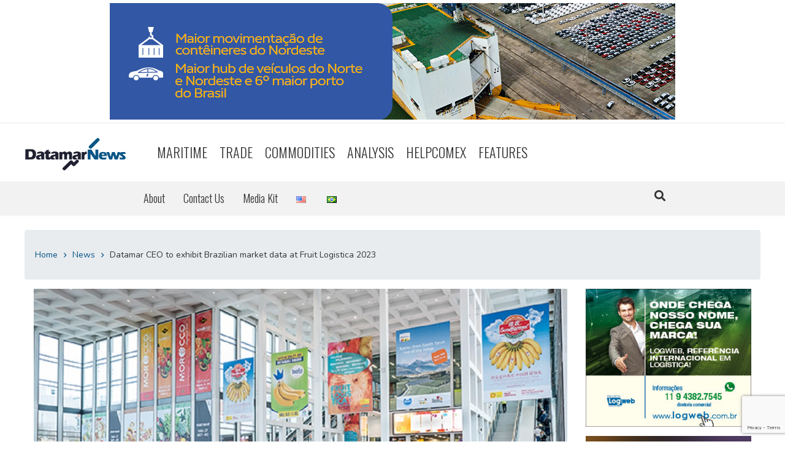

--- FILE ---
content_type: text/html; charset=UTF-8
request_url: https://datamarnews.com/noticias/datamar-ceo-to-exhibit-brazilian-market-data-at-fruit-logistica-2023/
body_size: 17485
content:
<!DOCTYPE html>
<html lang="en-US">
    <head>
	<meta name="viewport" content="width=device-width, initial-scale=1">
		<meta name="google-site-verification" content="R9I_8LnRJo226xVHeutA-c3A05ZVG_5EHt-LwimF7jo" />

		<script async src="//pagead2.googlesyndication.com/pagead/js/adsbygoogle.js"></script>
<script>
     (adsbygoogle = window.adsbygoogle || []).push({
          google_ad_client: "ca-pub-8924177070819571",
          enable_page_level_ads: true
     });
</script>
		
<!-- Google tag (gtag.js) -->
<script async src="https://www.googletagmanager.com/gtag/js?id=G-0NYWD4Z750"></script>
<script>
  window.dataLayer = window.dataLayer || [];
  function gtag(){dataLayer.push(arguments);}
  gtag('js', new Date());

  gtag('config', 'G-0NYWD4Z750');
</script>		
		
		<script async src="//pagead2.googlesyndication.com/pagead/js/adsbygoogle.js"></script>

        <meta charset="UTF-8">
        <meta name="viewport" content="width=device-width, initial-scale=1">
        <link rel="pingback" href="https://datamarnews.com/xmlrpc.php">
		
        <meta name='robots' content='index, follow, max-image-preview:large, max-snippet:-1, max-video-preview:-1' />
	<style>img:is([sizes="auto" i], [sizes^="auto," i]) { contain-intrinsic-size: 3000px 1500px }</style>
	<link rel="alternate" href="https://datamarnews.com/noticias/datamar-ceo-to-exhibit-brazilian-market-data-at-fruit-logistica-2023/" hreflang="en" />
<link rel="alternate" href="https://datamarnews.com/pt/noticias/ceo-da-datamar-apresenta-dados-do-mercado-brasileiro-de-frutas-na-fruit-logistica/" hreflang="pt" />

	<!-- This site is optimized with the Yoast SEO plugin v26.7 - https://yoast.com/wordpress/plugins/seo/ -->
	<title>Datamar CEO to exhibit Brazilian market data at Fruit Logistica 2023 - DatamarNews</title>
	<meta name="description" content="Andrew Lorimer, CEO of Datamar, will be one of the speakers at Fruit Logistica, an international business fair that will take place in Feb" />
	<link rel="canonical" href="https://datamarnews.com/noticias/datamar-ceo-to-exhibit-brazilian-market-data-at-fruit-logistica-2023/" />
	<meta property="og:locale:alternate" content="pt_BR" />
	<meta name="twitter:label1" content="Est. reading time" />
	<meta name="twitter:data1" content="1 minute" />
	<script type="application/ld+json" class="yoast-schema-graph">{"@context":"https://schema.org","@graph":[{"@type":"WebPage","@id":"https://datamarnews.com/noticias/datamar-ceo-to-exhibit-brazilian-market-data-at-fruit-logistica-2023/","url":"https://datamarnews.com/noticias/datamar-ceo-to-exhibit-brazilian-market-data-at-fruit-logistica-2023/","name":"Datamar CEO to exhibit Brazilian market data at Fruit Logistica 2023 - DatamarNews","isPartOf":{"@id":"https://datamarnews.com/#website"},"primaryImageOfPage":{"@id":"https://datamarnews.com/noticias/datamar-ceo-to-exhibit-brazilian-market-data-at-fruit-logistica-2023/#primaryimage"},"image":{"@id":"https://datamarnews.com/noticias/datamar-ceo-to-exhibit-brazilian-market-data-at-fruit-logistica-2023/#primaryimage"},"thumbnailUrl":"https://datamarnews.com/wp-content/uploads/2023/01/Fruit-logistics.jpg","datePublished":"2023-01-10T22:15:55+00:00","dateModified":"2023-01-11T21:16:54+00:00","description":"Andrew Lorimer, CEO of Datamar, will be one of the speakers at Fruit Logistica, an international business fair that will take place in Feb","breadcrumb":{"@id":"https://datamarnews.com/noticias/datamar-ceo-to-exhibit-brazilian-market-data-at-fruit-logistica-2023/#breadcrumb"},"inLanguage":"en-US","potentialAction":[{"@type":"ReadAction","target":["https://datamarnews.com/noticias/datamar-ceo-to-exhibit-brazilian-market-data-at-fruit-logistica-2023/"]}]},{"@type":"ImageObject","inLanguage":"en-US","@id":"https://datamarnews.com/noticias/datamar-ceo-to-exhibit-brazilian-market-data-at-fruit-logistica-2023/#primaryimage","url":"https://datamarnews.com/wp-content/uploads/2023/01/Fruit-logistics.jpg","contentUrl":"https://datamarnews.com/wp-content/uploads/2023/01/Fruit-logistics.jpg","width":1100,"height":501,"caption":"Eingang-Süd"},{"@type":"BreadcrumbList","@id":"https://datamarnews.com/noticias/datamar-ceo-to-exhibit-brazilian-market-data-at-fruit-logistica-2023/#breadcrumb","itemListElement":[{"@type":"ListItem","position":1,"name":"News","item":"https://datamarnews.com/noticias/"},{"@type":"ListItem","position":2,"name":"Datamar CEO to exhibit Brazilian market data at Fruit Logistica 2023"}]},{"@type":"WebSite","@id":"https://datamarnews.com/#website","url":"https://datamarnews.com/","name":"DatamarNews","description":"East Coast South America Maritime and Logistics News and Analysis","publisher":{"@id":"https://datamarnews.com/#organization"},"potentialAction":[{"@type":"SearchAction","target":{"@type":"EntryPoint","urlTemplate":"https://datamarnews.com/?s={search_term_string}"},"query-input":{"@type":"PropertyValueSpecification","valueRequired":true,"valueName":"search_term_string"}}],"inLanguage":"en-US"},{"@type":"Organization","@id":"https://datamarnews.com/#organization","name":"Datamar","url":"https://datamarnews.com/","logo":{"@type":"ImageObject","inLanguage":"en-US","@id":"https://datamarnews.com/#/schema/logo/image/","url":"https://secureservercdn.net/166.62.108.196/2mh.ade.myftpupload.com/wp-content/uploads/2018/12/Logo-Datamar-News2.png?time=1633808966","contentUrl":"https://secureservercdn.net/166.62.108.196/2mh.ade.myftpupload.com/wp-content/uploads/2018/12/Logo-Datamar-News2.png?time=1633808966","width":11323,"height":3699,"caption":"Datamar"},"image":{"@id":"https://datamarnews.com/#/schema/logo/image/"},"sameAs":["https://www.facebook.com/datamarconsulting/","https://x.com/Datamar","https://www.linkedin.com/company/datamar-rj-consultores-associados-ltda/","https://www.youtube.com/user/DatamarDataLiner"]}]}</script>
	<!-- / Yoast SEO plugin. -->


<!-- Hubbub v.1.36.3 https://morehubbub.com/ -->
<meta property="og:locale" content="en_US" />
<meta property="og:type" content="article" />
<meta property="og:title" content="Datamar CEO to exhibit Brazilian market data at Fruit Logistica 2023" />
<meta property="og:description" content="Andrew Lorimer, CEO of Datamar, will be one of the speakers at Fruit Logistica, an international business fair that will take place in Feb" />
<meta property="og:url" content="https://datamarnews.com/noticias/datamar-ceo-to-exhibit-brazilian-market-data-at-fruit-logistica-2023/" />
<meta property="og:site_name" content="DatamarNews" />
<meta property="og:updated_time" content="2023-01-11T18:16:54+00:00" />
<meta property="article:published_time" content="2023-01-10T19:15:55+00:00" />
<meta property="article:modified_time" content="2023-01-11T18:16:54+00:00" />
<meta name="twitter:card" content="summary_large_image" />
<meta name="twitter:title" content="Datamar CEO to exhibit Brazilian market data at Fruit Logistica 2023" />
<meta name="twitter:description" content="Andrew Lorimer, CEO of Datamar, will be one of the speakers at Fruit Logistica, an international business fair that will take place in Feb" />
<meta class="flipboard-article" content="Andrew Lorimer, CEO of Datamar, will be one of the speakers at Fruit Logistica, an international business fair that will take place in Feb" />
<meta property="og:image" content="https://datamarnews.com/wp-content/uploads/2023/01/Fruit-logistics.jpg" />
<meta name="twitter:image" content="https://datamarnews.com/wp-content/uploads/2023/01/Fruit-logistics.jpg" />
<meta property="og:image:width" content="1100" />
<meta property="og:image:height" content="501" />
<!-- Hubbub v.1.36.3 https://morehubbub.com/ -->
<link rel='dns-prefetch' href='//www.google.com' />
<link rel='dns-prefetch' href='//cdn.jsdelivr.net' />
<link rel='dns-prefetch' href='//fonts.googleapis.com' />
<link rel='dns-prefetch' href='//stackpath.bootstrapcdn.com' />
<link rel="alternate" type="application/rss+xml" title="DatamarNews &raquo; Feed" href="https://datamarnews.com/feed/" />
<link rel="alternate" type="application/rss+xml" title="DatamarNews &raquo; Comments Feed" href="https://datamarnews.com/comments/feed/" />
<link rel="alternate" type="application/rss+xml" title="DatamarNews &raquo; Datamar CEO to exhibit Brazilian market data at Fruit Logistica 2023 Comments Feed" href="https://datamarnews.com/noticias/datamar-ceo-to-exhibit-brazilian-market-data-at-fruit-logistica-2023/feed/" />
		<!-- This site uses the Google Analytics by ExactMetrics plugin v8.11.1 - Using Analytics tracking - https://www.exactmetrics.com/ -->
							<script src="//www.googletagmanager.com/gtag/js?id=G-KFZM75Z526"  data-cfasync="false" data-wpfc-render="false" type="text/javascript" async></script>
			<script data-cfasync="false" data-wpfc-render="false" type="text/javascript">
				var em_version = '8.11.1';
				var em_track_user = true;
				var em_no_track_reason = '';
								var ExactMetricsDefaultLocations = {"page_location":"https:\/\/datamarnews.com\/noticias\/datamar-ceo-to-exhibit-brazilian-market-data-at-fruit-logistica-2023\/"};
								if ( typeof ExactMetricsPrivacyGuardFilter === 'function' ) {
					var ExactMetricsLocations = (typeof ExactMetricsExcludeQuery === 'object') ? ExactMetricsPrivacyGuardFilter( ExactMetricsExcludeQuery ) : ExactMetricsPrivacyGuardFilter( ExactMetricsDefaultLocations );
				} else {
					var ExactMetricsLocations = (typeof ExactMetricsExcludeQuery === 'object') ? ExactMetricsExcludeQuery : ExactMetricsDefaultLocations;
				}

								var disableStrs = [
										'ga-disable-G-KFZM75Z526',
									];

				/* Function to detect opted out users */
				function __gtagTrackerIsOptedOut() {
					for (var index = 0; index < disableStrs.length; index++) {
						if (document.cookie.indexOf(disableStrs[index] + '=true') > -1) {
							return true;
						}
					}

					return false;
				}

				/* Disable tracking if the opt-out cookie exists. */
				if (__gtagTrackerIsOptedOut()) {
					for (var index = 0; index < disableStrs.length; index++) {
						window[disableStrs[index]] = true;
					}
				}

				/* Opt-out function */
				function __gtagTrackerOptout() {
					for (var index = 0; index < disableStrs.length; index++) {
						document.cookie = disableStrs[index] + '=true; expires=Thu, 31 Dec 2099 23:59:59 UTC; path=/';
						window[disableStrs[index]] = true;
					}
				}

				if ('undefined' === typeof gaOptout) {
					function gaOptout() {
						__gtagTrackerOptout();
					}
				}
								window.dataLayer = window.dataLayer || [];

				window.ExactMetricsDualTracker = {
					helpers: {},
					trackers: {},
				};
				if (em_track_user) {
					function __gtagDataLayer() {
						dataLayer.push(arguments);
					}

					function __gtagTracker(type, name, parameters) {
						if (!parameters) {
							parameters = {};
						}

						if (parameters.send_to) {
							__gtagDataLayer.apply(null, arguments);
							return;
						}

						if (type === 'event') {
														parameters.send_to = exactmetrics_frontend.v4_id;
							var hookName = name;
							if (typeof parameters['event_category'] !== 'undefined') {
								hookName = parameters['event_category'] + ':' + name;
							}

							if (typeof ExactMetricsDualTracker.trackers[hookName] !== 'undefined') {
								ExactMetricsDualTracker.trackers[hookName](parameters);
							} else {
								__gtagDataLayer('event', name, parameters);
							}
							
						} else {
							__gtagDataLayer.apply(null, arguments);
						}
					}

					__gtagTracker('js', new Date());
					__gtagTracker('set', {
						'developer_id.dNDMyYj': true,
											});
					if ( ExactMetricsLocations.page_location ) {
						__gtagTracker('set', ExactMetricsLocations);
					}
										__gtagTracker('config', 'G-KFZM75Z526', {"forceSSL":"true"} );
										window.gtag = __gtagTracker;										(function () {
						/* https://developers.google.com/analytics/devguides/collection/analyticsjs/ */
						/* ga and __gaTracker compatibility shim. */
						var noopfn = function () {
							return null;
						};
						var newtracker = function () {
							return new Tracker();
						};
						var Tracker = function () {
							return null;
						};
						var p = Tracker.prototype;
						p.get = noopfn;
						p.set = noopfn;
						p.send = function () {
							var args = Array.prototype.slice.call(arguments);
							args.unshift('send');
							__gaTracker.apply(null, args);
						};
						var __gaTracker = function () {
							var len = arguments.length;
							if (len === 0) {
								return;
							}
							var f = arguments[len - 1];
							if (typeof f !== 'object' || f === null || typeof f.hitCallback !== 'function') {
								if ('send' === arguments[0]) {
									var hitConverted, hitObject = false, action;
									if ('event' === arguments[1]) {
										if ('undefined' !== typeof arguments[3]) {
											hitObject = {
												'eventAction': arguments[3],
												'eventCategory': arguments[2],
												'eventLabel': arguments[4],
												'value': arguments[5] ? arguments[5] : 1,
											}
										}
									}
									if ('pageview' === arguments[1]) {
										if ('undefined' !== typeof arguments[2]) {
											hitObject = {
												'eventAction': 'page_view',
												'page_path': arguments[2],
											}
										}
									}
									if (typeof arguments[2] === 'object') {
										hitObject = arguments[2];
									}
									if (typeof arguments[5] === 'object') {
										Object.assign(hitObject, arguments[5]);
									}
									if ('undefined' !== typeof arguments[1].hitType) {
										hitObject = arguments[1];
										if ('pageview' === hitObject.hitType) {
											hitObject.eventAction = 'page_view';
										}
									}
									if (hitObject) {
										action = 'timing' === arguments[1].hitType ? 'timing_complete' : hitObject.eventAction;
										hitConverted = mapArgs(hitObject);
										__gtagTracker('event', action, hitConverted);
									}
								}
								return;
							}

							function mapArgs(args) {
								var arg, hit = {};
								var gaMap = {
									'eventCategory': 'event_category',
									'eventAction': 'event_action',
									'eventLabel': 'event_label',
									'eventValue': 'event_value',
									'nonInteraction': 'non_interaction',
									'timingCategory': 'event_category',
									'timingVar': 'name',
									'timingValue': 'value',
									'timingLabel': 'event_label',
									'page': 'page_path',
									'location': 'page_location',
									'title': 'page_title',
									'referrer' : 'page_referrer',
								};
								for (arg in args) {
																		if (!(!args.hasOwnProperty(arg) || !gaMap.hasOwnProperty(arg))) {
										hit[gaMap[arg]] = args[arg];
									} else {
										hit[arg] = args[arg];
									}
								}
								return hit;
							}

							try {
								f.hitCallback();
							} catch (ex) {
							}
						};
						__gaTracker.create = newtracker;
						__gaTracker.getByName = newtracker;
						__gaTracker.getAll = function () {
							return [];
						};
						__gaTracker.remove = noopfn;
						__gaTracker.loaded = true;
						window['__gaTracker'] = __gaTracker;
					})();
									} else {
										console.log("");
					(function () {
						function __gtagTracker() {
							return null;
						}

						window['__gtagTracker'] = __gtagTracker;
						window['gtag'] = __gtagTracker;
					})();
									}
			</script>
							<!-- / Google Analytics by ExactMetrics -->
		<!-- datamarnews.com is managing ads with Advanced Ads 2.0.16 – https://wpadvancedads.com/ --><script id="datam-ready">
			window.advanced_ads_ready=function(e,a){a=a||"complete";var d=function(e){return"interactive"===a?"loading"!==e:"complete"===e};d(document.readyState)?e():document.addEventListener("readystatechange",(function(a){d(a.target.readyState)&&e()}),{once:"interactive"===a})},window.advanced_ads_ready_queue=window.advanced_ads_ready_queue||[];		</script>
		<link rel='stylesheet' id='wp-block-library-css' href='https://datamarnews.com/wp-includes/css/dist/block-library/style.min.css?ver=6.8.3' type='text/css' media='all' />
<style id='classic-theme-styles-inline-css' type='text/css'>
/*! This file is auto-generated */
.wp-block-button__link{color:#fff;background-color:#32373c;border-radius:9999px;box-shadow:none;text-decoration:none;padding:calc(.667em + 2px) calc(1.333em + 2px);font-size:1.125em}.wp-block-file__button{background:#32373c;color:#fff;text-decoration:none}
</style>
<link rel='stylesheet' id='wp-components-css' href='https://datamarnews.com/wp-includes/css/dist/components/style.min.css?ver=6.8.3' type='text/css' media='all' />
<link rel='stylesheet' id='wp-preferences-css' href='https://datamarnews.com/wp-includes/css/dist/preferences/style.min.css?ver=6.8.3' type='text/css' media='all' />
<link rel='stylesheet' id='wp-block-editor-css' href='https://datamarnews.com/wp-includes/css/dist/block-editor/style.min.css?ver=6.8.3' type='text/css' media='all' />
<link rel='stylesheet' id='popup-maker-block-library-style-css' href='https://datamarnews.com/wp-content/plugins/popup-maker/dist/packages/block-library-style.css?ver=dbea705cfafe089d65f1' type='text/css' media='all' />
<style id='global-styles-inline-css' type='text/css'>
:root{--wp--preset--aspect-ratio--square: 1;--wp--preset--aspect-ratio--4-3: 4/3;--wp--preset--aspect-ratio--3-4: 3/4;--wp--preset--aspect-ratio--3-2: 3/2;--wp--preset--aspect-ratio--2-3: 2/3;--wp--preset--aspect-ratio--16-9: 16/9;--wp--preset--aspect-ratio--9-16: 9/16;--wp--preset--color--black: #000000;--wp--preset--color--cyan-bluish-gray: #abb8c3;--wp--preset--color--white: #ffffff;--wp--preset--color--pale-pink: #f78da7;--wp--preset--color--vivid-red: #cf2e2e;--wp--preset--color--luminous-vivid-orange: #ff6900;--wp--preset--color--luminous-vivid-amber: #fcb900;--wp--preset--color--light-green-cyan: #7bdcb5;--wp--preset--color--vivid-green-cyan: #00d084;--wp--preset--color--pale-cyan-blue: #8ed1fc;--wp--preset--color--vivid-cyan-blue: #0693e3;--wp--preset--color--vivid-purple: #9b51e0;--wp--preset--gradient--vivid-cyan-blue-to-vivid-purple: linear-gradient(135deg,rgba(6,147,227,1) 0%,rgb(155,81,224) 100%);--wp--preset--gradient--light-green-cyan-to-vivid-green-cyan: linear-gradient(135deg,rgb(122,220,180) 0%,rgb(0,208,130) 100%);--wp--preset--gradient--luminous-vivid-amber-to-luminous-vivid-orange: linear-gradient(135deg,rgba(252,185,0,1) 0%,rgba(255,105,0,1) 100%);--wp--preset--gradient--luminous-vivid-orange-to-vivid-red: linear-gradient(135deg,rgba(255,105,0,1) 0%,rgb(207,46,46) 100%);--wp--preset--gradient--very-light-gray-to-cyan-bluish-gray: linear-gradient(135deg,rgb(238,238,238) 0%,rgb(169,184,195) 100%);--wp--preset--gradient--cool-to-warm-spectrum: linear-gradient(135deg,rgb(74,234,220) 0%,rgb(151,120,209) 20%,rgb(207,42,186) 40%,rgb(238,44,130) 60%,rgb(251,105,98) 80%,rgb(254,248,76) 100%);--wp--preset--gradient--blush-light-purple: linear-gradient(135deg,rgb(255,206,236) 0%,rgb(152,150,240) 100%);--wp--preset--gradient--blush-bordeaux: linear-gradient(135deg,rgb(254,205,165) 0%,rgb(254,45,45) 50%,rgb(107,0,62) 100%);--wp--preset--gradient--luminous-dusk: linear-gradient(135deg,rgb(255,203,112) 0%,rgb(199,81,192) 50%,rgb(65,88,208) 100%);--wp--preset--gradient--pale-ocean: linear-gradient(135deg,rgb(255,245,203) 0%,rgb(182,227,212) 50%,rgb(51,167,181) 100%);--wp--preset--gradient--electric-grass: linear-gradient(135deg,rgb(202,248,128) 0%,rgb(113,206,126) 100%);--wp--preset--gradient--midnight: linear-gradient(135deg,rgb(2,3,129) 0%,rgb(40,116,252) 100%);--wp--preset--font-size--small: 13px;--wp--preset--font-size--medium: 20px;--wp--preset--font-size--large: 36px;--wp--preset--font-size--x-large: 42px;--wp--preset--spacing--20: 0.44rem;--wp--preset--spacing--30: 0.67rem;--wp--preset--spacing--40: 1rem;--wp--preset--spacing--50: 1.5rem;--wp--preset--spacing--60: 2.25rem;--wp--preset--spacing--70: 3.38rem;--wp--preset--spacing--80: 5.06rem;--wp--preset--shadow--natural: 6px 6px 9px rgba(0, 0, 0, 0.2);--wp--preset--shadow--deep: 12px 12px 50px rgba(0, 0, 0, 0.4);--wp--preset--shadow--sharp: 6px 6px 0px rgba(0, 0, 0, 0.2);--wp--preset--shadow--outlined: 6px 6px 0px -3px rgba(255, 255, 255, 1), 6px 6px rgba(0, 0, 0, 1);--wp--preset--shadow--crisp: 6px 6px 0px rgba(0, 0, 0, 1);}:where(.is-layout-flex){gap: 0.5em;}:where(.is-layout-grid){gap: 0.5em;}body .is-layout-flex{display: flex;}.is-layout-flex{flex-wrap: wrap;align-items: center;}.is-layout-flex > :is(*, div){margin: 0;}body .is-layout-grid{display: grid;}.is-layout-grid > :is(*, div){margin: 0;}:where(.wp-block-columns.is-layout-flex){gap: 2em;}:where(.wp-block-columns.is-layout-grid){gap: 2em;}:where(.wp-block-post-template.is-layout-flex){gap: 1.25em;}:where(.wp-block-post-template.is-layout-grid){gap: 1.25em;}.has-black-color{color: var(--wp--preset--color--black) !important;}.has-cyan-bluish-gray-color{color: var(--wp--preset--color--cyan-bluish-gray) !important;}.has-white-color{color: var(--wp--preset--color--white) !important;}.has-pale-pink-color{color: var(--wp--preset--color--pale-pink) !important;}.has-vivid-red-color{color: var(--wp--preset--color--vivid-red) !important;}.has-luminous-vivid-orange-color{color: var(--wp--preset--color--luminous-vivid-orange) !important;}.has-luminous-vivid-amber-color{color: var(--wp--preset--color--luminous-vivid-amber) !important;}.has-light-green-cyan-color{color: var(--wp--preset--color--light-green-cyan) !important;}.has-vivid-green-cyan-color{color: var(--wp--preset--color--vivid-green-cyan) !important;}.has-pale-cyan-blue-color{color: var(--wp--preset--color--pale-cyan-blue) !important;}.has-vivid-cyan-blue-color{color: var(--wp--preset--color--vivid-cyan-blue) !important;}.has-vivid-purple-color{color: var(--wp--preset--color--vivid-purple) !important;}.has-black-background-color{background-color: var(--wp--preset--color--black) !important;}.has-cyan-bluish-gray-background-color{background-color: var(--wp--preset--color--cyan-bluish-gray) !important;}.has-white-background-color{background-color: var(--wp--preset--color--white) !important;}.has-pale-pink-background-color{background-color: var(--wp--preset--color--pale-pink) !important;}.has-vivid-red-background-color{background-color: var(--wp--preset--color--vivid-red) !important;}.has-luminous-vivid-orange-background-color{background-color: var(--wp--preset--color--luminous-vivid-orange) !important;}.has-luminous-vivid-amber-background-color{background-color: var(--wp--preset--color--luminous-vivid-amber) !important;}.has-light-green-cyan-background-color{background-color: var(--wp--preset--color--light-green-cyan) !important;}.has-vivid-green-cyan-background-color{background-color: var(--wp--preset--color--vivid-green-cyan) !important;}.has-pale-cyan-blue-background-color{background-color: var(--wp--preset--color--pale-cyan-blue) !important;}.has-vivid-cyan-blue-background-color{background-color: var(--wp--preset--color--vivid-cyan-blue) !important;}.has-vivid-purple-background-color{background-color: var(--wp--preset--color--vivid-purple) !important;}.has-black-border-color{border-color: var(--wp--preset--color--black) !important;}.has-cyan-bluish-gray-border-color{border-color: var(--wp--preset--color--cyan-bluish-gray) !important;}.has-white-border-color{border-color: var(--wp--preset--color--white) !important;}.has-pale-pink-border-color{border-color: var(--wp--preset--color--pale-pink) !important;}.has-vivid-red-border-color{border-color: var(--wp--preset--color--vivid-red) !important;}.has-luminous-vivid-orange-border-color{border-color: var(--wp--preset--color--luminous-vivid-orange) !important;}.has-luminous-vivid-amber-border-color{border-color: var(--wp--preset--color--luminous-vivid-amber) !important;}.has-light-green-cyan-border-color{border-color: var(--wp--preset--color--light-green-cyan) !important;}.has-vivid-green-cyan-border-color{border-color: var(--wp--preset--color--vivid-green-cyan) !important;}.has-pale-cyan-blue-border-color{border-color: var(--wp--preset--color--pale-cyan-blue) !important;}.has-vivid-cyan-blue-border-color{border-color: var(--wp--preset--color--vivid-cyan-blue) !important;}.has-vivid-purple-border-color{border-color: var(--wp--preset--color--vivid-purple) !important;}.has-vivid-cyan-blue-to-vivid-purple-gradient-background{background: var(--wp--preset--gradient--vivid-cyan-blue-to-vivid-purple) !important;}.has-light-green-cyan-to-vivid-green-cyan-gradient-background{background: var(--wp--preset--gradient--light-green-cyan-to-vivid-green-cyan) !important;}.has-luminous-vivid-amber-to-luminous-vivid-orange-gradient-background{background: var(--wp--preset--gradient--luminous-vivid-amber-to-luminous-vivid-orange) !important;}.has-luminous-vivid-orange-to-vivid-red-gradient-background{background: var(--wp--preset--gradient--luminous-vivid-orange-to-vivid-red) !important;}.has-very-light-gray-to-cyan-bluish-gray-gradient-background{background: var(--wp--preset--gradient--very-light-gray-to-cyan-bluish-gray) !important;}.has-cool-to-warm-spectrum-gradient-background{background: var(--wp--preset--gradient--cool-to-warm-spectrum) !important;}.has-blush-light-purple-gradient-background{background: var(--wp--preset--gradient--blush-light-purple) !important;}.has-blush-bordeaux-gradient-background{background: var(--wp--preset--gradient--blush-bordeaux) !important;}.has-luminous-dusk-gradient-background{background: var(--wp--preset--gradient--luminous-dusk) !important;}.has-pale-ocean-gradient-background{background: var(--wp--preset--gradient--pale-ocean) !important;}.has-electric-grass-gradient-background{background: var(--wp--preset--gradient--electric-grass) !important;}.has-midnight-gradient-background{background: var(--wp--preset--gradient--midnight) !important;}.has-small-font-size{font-size: var(--wp--preset--font-size--small) !important;}.has-medium-font-size{font-size: var(--wp--preset--font-size--medium) !important;}.has-large-font-size{font-size: var(--wp--preset--font-size--large) !important;}.has-x-large-font-size{font-size: var(--wp--preset--font-size--x-large) !important;}
:where(.wp-block-post-template.is-layout-flex){gap: 1.25em;}:where(.wp-block-post-template.is-layout-grid){gap: 1.25em;}
:where(.wp-block-columns.is-layout-flex){gap: 2em;}:where(.wp-block-columns.is-layout-grid){gap: 2em;}
:root :where(.wp-block-pullquote){font-size: 1.5em;line-height: 1.6;}
</style>
<link rel='stylesheet' id='titan-adminbar-styles-css' href='https://datamarnews.com/wp-content/plugins/anti-spam/assets/css/admin-bar.css?ver=7.4.0' type='text/css' media='all' />
<link rel='stylesheet' id='ctct_form_styles-css' href='https://datamarnews.com/wp-content/plugins/constant-contact-forms/assets/css/style.css?ver=2.15.2' type='text/css' media='all' />
<link rel='stylesheet' id='wpa-css-css' href='https://datamarnews.com/wp-content/plugins/honeypot/includes/css/wpa.css?ver=2.3.04' type='text/css' media='all' />
<link rel='stylesheet' id='mailerlite_forms.css-css' href='https://datamarnews.com/wp-content/plugins/official-mailerlite-sign-up-forms/assets/css/mailerlite_forms.css?ver=1.7.18' type='text/css' media='all' />
<link rel='stylesheet' id='godaddy-styles-css' href='https://datamarnews.com/wp-content/mu-plugins/vendor/wpex/godaddy-launch/includes/Dependencies/GoDaddy/Styles/build/latest.css?ver=2.0.2' type='text/css' media='all' />
<link rel='stylesheet' id='google-fonts-css' href='https://fonts.googleapis.com/css?family=Nunito%7COswald%3A300%2C400%2C600%22&#038;ver=1601410439' type='text/css' media='all' />
<link rel='stylesheet' id='datamar-bs-css' href='https://stackpath.bootstrapcdn.com/bootstrap/4.2.1/css/bootstrap.min.css?ver=1601410439' type='text/css' media='all' />
<link rel='stylesheet' id='datamar-style-css' href='https://datamarnews.com/wp-content/themes/datamar-wp/styles/main.css?ver=3.1' type='text/css' media='all' />
<link rel='stylesheet' id='banners-ads-css' href='https://datamarnews.com/wp-content/themes/datamar-wp/banners-ad-assets/banners-ads.css?ver=6.8.3' type='text/css' media='all' />
<link rel='stylesheet' id='slider-css-css' href='https://datamarnews.com/wp-content/themes/datamar-wp/banners-ad-assets/responsiveslides.css?ver=6.8.3' type='text/css' media='all' />
<link rel='stylesheet' id='dpsp-frontend-style-pro-css' href='https://datamarnews.com/wp-content/plugins/social-pug/assets/dist/style-frontend-pro.css?ver=1.36.3' type='text/css' media='all' />
<style id='dpsp-frontend-style-pro-inline-css' type='text/css'>

				@media screen and ( max-width : 720px ) {
					.dpsp-content-wrapper.dpsp-hide-on-mobile,
					.dpsp-share-text.dpsp-hide-on-mobile {
						display: none;
					}
					.dpsp-has-spacing .dpsp-networks-btns-wrapper li {
						margin:0 2% 10px 0;
					}
					.dpsp-network-btn.dpsp-has-label:not(.dpsp-has-count) {
						max-height: 40px;
						padding: 0;
						justify-content: center;
					}
					.dpsp-content-wrapper.dpsp-size-small .dpsp-network-btn.dpsp-has-label:not(.dpsp-has-count){
						max-height: 32px;
					}
					.dpsp-content-wrapper.dpsp-size-large .dpsp-network-btn.dpsp-has-label:not(.dpsp-has-count){
						max-height: 46px;
					}
				}
			
</style>
<link rel='stylesheet' id='login-with-ajax-css' href='https://datamarnews.com/wp-content/plugins/login-with-ajax/templates/widget.css?ver=4.5.1' type='text/css' media='all' />
<script type="text/javascript" src="https://datamarnews.com/wp-content/plugins/google-analytics-dashboard-for-wp/assets/js/frontend-gtag.min.js?ver=8.11.1" id="exactmetrics-frontend-script-js" async="async" data-wp-strategy="async"></script>
<script data-cfasync="false" data-wpfc-render="false" type="text/javascript" id='exactmetrics-frontend-script-js-extra'>/* <![CDATA[ */
var exactmetrics_frontend = {"js_events_tracking":"true","download_extensions":"zip,mp3,mpeg,pdf,docx,pptx,xlsx,rar","inbound_paths":"[{\"path\":\"\\\/go\\\/\",\"label\":\"affiliate\"},{\"path\":\"\\\/recommend\\\/\",\"label\":\"affiliate\"}]","home_url":"https:\/\/datamarnews.com","hash_tracking":"false","v4_id":"G-KFZM75Z526"};/* ]]> */
</script>
<script type="text/javascript" src="https://datamarnews.com/wp-includes/js/jquery/jquery.min.js?ver=3.7.1" id="jquery-core-js"></script>
<script type="text/javascript" src="https://datamarnews.com/wp-includes/js/jquery/jquery-migrate.min.js?ver=3.4.1" id="jquery-migrate-js"></script>
<script type="text/javascript" src="https://datamarnews.com/wp-content/themes/datamar-wp/banners-ad-assets/responsiveslides.min.js?ver=1.0.0" id="slider-js-js"></script>
<script type="text/javascript" id="login-with-ajax-js-extra">
/* <![CDATA[ */
var LWA = {"ajaxurl":"https:\/\/datamarnews.com\/wp-admin\/admin-ajax.php","off":""};
/* ]]> */
</script>
<script type="text/javascript" src="https://datamarnews.com/wp-content/plugins/login-with-ajax/templates/login-with-ajax.legacy.min.js?ver=4.5.1" id="login-with-ajax-js"></script>
<script type="text/javascript" src="https://datamarnews.com/wp-content/plugins/login-with-ajax/ajaxify/ajaxify.min.js?ver=4.5.1" id="login-with-ajax-ajaxify-js"></script>
<link rel="https://api.w.org/" href="https://datamarnews.com/wp-json/" /><link rel="alternate" title="JSON" type="application/json" href="https://datamarnews.com/wp-json/wp/v2/noticias/36818" /><link rel='shortlink' href='https://datamarnews.com/?p=36818' />
<link rel="alternate" title="oEmbed (JSON)" type="application/json+oembed" href="https://datamarnews.com/wp-json/oembed/1.0/embed?url=https%3A%2F%2Fdatamarnews.com%2Fnoticias%2Fdatamar-ceo-to-exhibit-brazilian-market-data-at-fruit-logistica-2023%2F&#038;lang=en" />
<link rel="alternate" title="oEmbed (XML)" type="text/xml+oembed" href="https://datamarnews.com/wp-json/oembed/1.0/embed?url=https%3A%2F%2Fdatamarnews.com%2Fnoticias%2Fdatamar-ceo-to-exhibit-brazilian-market-data-at-fruit-logistica-2023%2F&#038;format=xml&#038;lang=en" />
        <!-- MailerLite Universal -->
        <script>
            (function(w,d,e,u,f,l,n){w[f]=w[f]||function(){(w[f].q=w[f].q||[])
                .push(arguments);},l=d.createElement(e),l.async=1,l.src=u,
                n=d.getElementsByTagName(e)[0],n.parentNode.insertBefore(l,n);})
            (window,document,'script','https://assets.mailerlite.com/js/universal.js','ml');
            ml('account', '1027313');
            ml('enablePopups', true);
        </script>
        <!-- End MailerLite Universal -->
        <meta name="hubbub-info" description="Hubbub 1.36.3"><link rel="icon" href="https://datamarnews.com/wp-content/uploads/2021/04/cropped-DTNews_favcom-32x32.png" sizes="32x32" />
<link rel="icon" href="https://datamarnews.com/wp-content/uploads/2021/04/cropped-DTNews_favcom-192x192.png" sizes="192x192" />
<link rel="apple-touch-icon" href="https://datamarnews.com/wp-content/uploads/2021/04/cropped-DTNews_favcom-180x180.png" />
<meta name="msapplication-TileImage" content="https://datamarnews.com/wp-content/uploads/2021/04/cropped-DTNews_favcom-270x270.png" />
<style id="kirki-inline-styles"></style>		
		<!-- MailerLite Universal -->
<script>
    (function(w,d,e,u,f,l,n){w[f]=w[f]||function(){(w[f].q=w[f].q||[])
    .push(arguments);},l=d.createElement(e),l.async=1,l.src=u,
    n=d.getElementsByTagName(e)[0],n.parentNode.insertBefore(l,n);})
    (window,document,'script','https://assets.mailerlite.com/js/universal.js','ml');
    ml('account', '1027313');
</script>
<!-- End MailerLite Universal -->

        <link rel="stylesheet" type="text/css" href="https://cdnjs.cloudflare.com/ajax/libs/font-awesome/5.11.2/css/all.css" />
    
	  <script>
    // You can also use "$(window).load(function() {"
    jQuery(function () {

      // Slideshow 1
      jQuery("#slider1").responsiveSlides({
        maxwidth: 922,
		 timeout: 10000,
        speed: 800
      });


    });
  </script>
  
  	  <script>
    // You can also use "$(window).load(function() {"
    jQuery(function () {

      // Slideshow 1
      jQuery("#square1").responsiveSlides({
        maxwidth: 300,
		timeout: 10000,
        speed: 800
      });


    });
  </script>
  
    	  <script>
    // You can also use "$(window).load(function() {"
    jQuery(function () {

      // Slideshow 1
      jQuery("#square2").responsiveSlides({
        maxwidth: 300,
		timeout: 10000,
        speed: 800
      });


    });
  </script>

	
	</head><tr height="10px"></tr>

    <body>
    <div id="wrap">
        <div class="controlWrap" :class='{ upContent : hideBanner}'>

                        
            			<div class="row" style="margin-right: 1px;">
			
			 
	
    <ul class="rslides" id="slider1">
      <li><a href="https://www.suape.pe.gov.br/pt" target="_blank" > <img src="https://datamarnews.com/wp-content/uploads/2021/04/Datamar-News_922X190px2.gif"> </a></li>
      <li><a href="https://www.suape.pe.gov.br/pt"target="_blank" ><img src="https://datamarnews.com/wp-content/uploads/2021/04/Datamar-News_922X190px2.gif"></a></li>
      <li><a href="https://www.suape.pe.gov.br/pt" target="_blank" ><img src="https://datamarnews.com/wp-content/uploads/2021/04/Datamar-News_922X190px2.gif"></a></li>
    </ul>
				
		</div>
                <div class="topbar">
                            <div class="topbar__section--top">
                    <div class="topbar__column" id='menu-toggle'>
                        <button class="toggle-button" @click='toggleArea("menu")' ref='menu'>

								<i class="fas fa-bars icon" style="font-size: 32px;"></i>  

                        </button>
                    </div>
                    <div class="topbar__column" id='brand'>
                        <div class="brand">
                            <a href="https://datamarnews.com/" rel="home">
                                <!-- <svg class="brand__picture">
                                    <use xlink:href=https://datamarnews.com/wp-content/themes/datamar-wp/images/symbols.svg#datamar-logo></use>
                                </svg> -->
                                <img src="https://datamarnews.com/wp-content/themes/datamar-wp/images/DT_news_2020.png">
                            </a>
                        </div>
                    </div>
                    <div class="topbar__column" id='top-nav' :class='{active : menuActive}'>
                        <nav class="navigation">
                            <ul id="menu-main-menu" class="menu navigation__principal"><li class="menu__item" role="menuitem"><a href="#" class="menu-item menu-item-type-custom menu-item-object-custom menu-item-has-children">Maritime</a>
<ul class="sub-menu navigation__submenu">
<li class="sub-menu__item" role="menuitem"><a href="https://datamarnews.com/category/shipping/" class="menu-item menu-item-type-taxonomy menu-item-object-category">Shipping</a></li>
<li class="sub-menu__item" role="menuitem"><a href="https://datamarnews.com/category/ports-terminals/" class="menu-item menu-item-type-taxonomy menu-item-object-category">Ports and Terminals</a></li>
<li class="sub-menu__item" role="menuitem"><a href="https://datamarnews.com/category/other-logistics/" class="menu-item menu-item-type-taxonomy menu-item-object-category">Other Logistics</a></li>
</ul>
</li>
<li class="menu__item" role="menuitem"><a href="#" class="menu-item menu-item-type-custom menu-item-object-custom menu-item-has-children">Trade</a>
<ul class="sub-menu navigation__submenu">
<li class="sub-menu__item" role="menuitem"><a href="https://datamarnews.com/category/economy/" class="menu-item menu-item-type-taxonomy menu-item-object-category">Economy</a></li>
<li class="sub-menu__item" role="menuitem"><a href="https://datamarnews.com/category/trade-regulations/" class="menu-item menu-item-type-taxonomy menu-item-object-category">Trade Regulations</a></li>
</ul>
</li>
<li class="menu__item" role="menuitem"><a href="#" class="menu-item menu-item-type-custom menu-item-object-custom menu-item-has-children">Commodities</a>
<ul class="sub-menu navigation__submenu">
<li class="sub-menu__item" role="menuitem"><a href="https://datamarnews.com/category/automotive/" class="menu-item menu-item-type-taxonomy menu-item-object-category">Automotive</a></li>
<li class="sub-menu__item" role="menuitem"><a href="https://datamarnews.com/category/coffee/" class="menu-item menu-item-type-taxonomy menu-item-object-category">Coffee</a></li>
<li class="sub-menu__item" role="menuitem"><a href="https://datamarnews.com/category/fish/" class="menu-item menu-item-type-taxonomy menu-item-object-category">Fish</a></li>
<li class="sub-menu__item" role="menuitem"><a href="https://datamarnews.com/category/fruit/" class="menu-item menu-item-type-taxonomy menu-item-object-category current-noticias-ancestor current-menu-parent current-noticias-parent">Fruit</a></li>
<li class="sub-menu__item" role="menuitem"><a href="https://datamarnews.com/category/grains/" class="menu-item menu-item-type-taxonomy menu-item-object-category">Grains</a></li>
<li class="sub-menu__item" role="menuitem"><a href="https://datamarnews.com/category/meat/" class="menu-item menu-item-type-taxonomy menu-item-object-category">Meat</a></li>
<li class="sub-menu__item" role="menuitem"><a href="https://datamarnews.com/category/ores/" class="menu-item menu-item-type-taxonomy menu-item-object-category">Ores</a></li>
<li class="sub-menu__item" role="menuitem"><a href="https://datamarnews.com/category/oil-and-gas/" class="menu-item menu-item-type-taxonomy menu-item-object-category">Oil and Gas</a></li>
<li class="sub-menu__item" role="menuitem"><a href="https://datamarnews.com/category/sugar-ethanol/" class="menu-item menu-item-type-taxonomy menu-item-object-category">Sugar and Ethanol</a></li>
<li class="sub-menu__item" role="menuitem"><a href="https://datamarnews.com/category/steel-aluminium/" class="menu-item menu-item-type-taxonomy menu-item-object-category">Steel and Aluminium</a></li>
<li class="sub-menu__item" role="menuitem"><a href="https://datamarnews.com/category/other-cargo/" class="menu-item menu-item-type-taxonomy menu-item-object-category">Other Cargo</a></li>
</ul>
</li>
<li class="menu__item" role="menuitem"><a href="#" class="menu-item menu-item-type-custom menu-item-object-custom menu-item-has-children">Analysis</a>
<ul class="sub-menu navigation__submenu">
<li class="sub-menu__item" role="menuitem"><a href="https://datamarnews.com/category/oti-rankings/" class="menu-item menu-item-type-taxonomy menu-item-object-category">OTI Rankings</a></li>
<li class="sub-menu__item" role="menuitem"><a href="https://datamarnews.com/category/ports/" class="menu-item menu-item-type-taxonomy menu-item-object-category">Port Rankings</a></li>
<li class="sub-menu__item" role="menuitem"><a href="https://datamarnews.com/category/commodities/" class="menu-item menu-item-type-taxonomy menu-item-object-category">Commodity Rankings</a></li>
<li class="sub-menu__item" role="menuitem"><a href="https://datamarnews.com/category/vessel-calls/" class="menu-item menu-item-type-taxonomy menu-item-object-category">Vessel Calls</a></li>
<li class="sub-menu__item" role="menuitem"><a href="https://datamarnews.com/category/tradelane-graphs/" class="menu-item menu-item-type-taxonomy menu-item-object-category">Tradelane Graphs</a></li>
<li class="sub-menu__item" role="menuitem"><a href="https://datamarnews.com/category/tank-and-reefer/" class="menu-item menu-item-type-taxonomy menu-item-object-category">Tank and Reefer</a></li>
<li class="sub-menu__item" role="menuitem"><a href="https://datamarnews.com/category/white-paper/" class="menu-item menu-item-type-taxonomy menu-item-object-category">White Paper</a></li>
</ul>
</li>
<li class="menu__item" role="menuitem"><a href="https://datamarnews.com/category/helpcomex/" class="menu-item menu-item-type-taxonomy menu-item-object-category menu-item-has-children">HELPCOMEX</a>
<ul class="sub-menu navigation__submenu">
<li class="sub-menu__item" role="menuitem"><a href="https://datamarnews.com/category/glossary/" class="menu-item menu-item-type-taxonomy menu-item-object-category">Glossary</a></li>
</ul>
</li>
<li class="menu__item" role="menuitem"><a href="https://datamarnews.com/category/features/" class="menu-item menu-item-type-taxonomy menu-item-object-category menu-item-has-children">Features</a>
<ul class="sub-menu navigation__submenu">
<li class="sub-menu__item" role="menuitem"><a href="https://datamarnews.com/category/datamar-reports/" class="menu-item menu-item-type-taxonomy menu-item-object-category">News Features</a></li>
<li class="sub-menu__item" role="menuitem"><a href="https://datamarnews.com/category/videos/" class="menu-item menu-item-type-taxonomy menu-item-object-category">Videos</a></li>
</ul>
</li>
</ul>                        </nav>

                                            </div>
                    <div class="topbar__column" id='search-toggle d-none'>
                        <!--- <div class="topbar__search">
                            <a href="#" @click='toggleArea("search")' ref='search'>
                                <i class="fas fa-search icon" style="font-size: 32px;"></i>
                            </a>
                        </div> --->
                        
                    </div>
                </div>
                <div class="topbar__section--bottom">
                    <div class="topbar__column" id='bottom-nav'>
                        <nav class="navigation">
                            <ul id="menu-secondary" class="menu navigation__secundario"><li class="menu__item" role="menuitem"><a href="https://datamarnews.com/about/" class="menu-item menu-item-type-post_type menu-item-object-page">About</a></li>
<li class="menu__item" role="menuitem"><a href="https://datamarnews.com/contact-us/" class="menu-item menu-item-type-post_type menu-item-object-page">Contact Us</a></li>
<li class="menu__item" role="menuitem"><a href="https://datamarnews.com/media-kit-en/" class="menu-item menu-item-type-post_type menu-item-object-page">Media Kit</a></li>
<li class="menu__item" role="menuitem"><a href="https://datamarnews.com/noticias/datamar-ceo-to-exhibit-brazilian-market-data-at-fruit-logistica-2023/" class="lang-item lang-item-76 lang-item-en current-lang lang-item-first menu-item menu-item-type-custom menu-item-object-custom"><img src="[data-uri]" alt="English" width="16" height="11" style="width: 16px; height: 11px;" /></a></li>
<li class="menu__item" role="menuitem"><a href="https://datamarnews.com/pt/noticias/ceo-da-datamar-apresenta-dados-do-mercado-brasileiro-de-frutas-na-fruit-logistica/" class="lang-item lang-item-207 lang-item-pt menu-item menu-item-type-custom menu-item-object-custom"><img src="[data-uri]" alt="Português" width="16" height="11" style="width: 16px; height: 11px;" /></a></li>
</ul>                        </nav>

                        <a href="#" @click='toggleArea("search")' ref='search' id="SearchShow">

                                   <i class="fas fa-search icon" style="font-size: 18px;"></i>

                            </a>
                    </div>
                </div>
            </div>
            <div class="search-box  fixpadding" :class='{active : searchActive}'>
                <form role="search" method="get" class="search-form" action="https://datamarnews.com/">
				<label>
					<span class="screen-reader-text">Search for:</span>
					<input type="search" class="search-field" placeholder="Search &hellip;" value="" name="s" />
				</label>
				<input type="submit" class="search-submit" value="Search" />
			</form>            </div>
        </div>
        <main class="main-content fixpadding">
                            <div class="breadcrumb">
                    <a class="breadcrumb__item" href="https://datamarnews.com" title="Home">Home</a><span class="breadcrumb__item"><i class="caret"><svg><use xlink:href="https://datamarnews.com/wp-content/themes/datamar-wp/images/symbols.svg#icon-chevron-small-right"></use></svg></i></span><a class="breadcrumb__item" href="https://datamarnews.com/noticias/" title="News">News</a><span class="breadcrumb__item"><i class="caret"><svg><use xlink:href="https://datamarnews.com/wp-content/themes/datamar-wp/images/symbols.svg#icon-chevron-small-right"></use></svg></i></span><span class="breadcrumb__item" title="Datamar CEO to exhibit Brazilian market data at Fruit Logistica 2023">Datamar CEO to exhibit Brazilian market data at Fruit Logistica 2023</span>                </div>
            			
						    <article class="single content">
        <header class='content__header'>
            <picture>
                            <source srcset="https://datamarnews.com/wp-content/uploads/2023/01/Fruit-logistics-768x350.jpg"
                        media="(max-width: 768px)">
                            <source srcset="https://datamarnews.com/wp-content/uploads/2023/01/Fruit-logistics-310x188.jpg"
                        media="(max-width: 310px)">
                            <source srcset="https://datamarnews.com/wp-content/uploads/2023/01/Fruit-logistics-350x213.jpg"
                        media="(max-width: 350px)">
                            <source srcset="https://datamarnews.com/wp-content/uploads/2023/01/Fruit-logistics-470x286.jpg"
                        media="(max-width: 470px)">
                            <source srcset="https://datamarnews.com/wp-content/uploads/2023/01/Fruit-logistics-640x383.jpg"
                        media="(max-width: 640px)">
                            <source srcset="https://datamarnews.com/wp-content/uploads/2023/01/Fruit-logistics-150x90.jpg"
                        media="(max-width: 150px)">
                        <img src="https://datamarnews.com/wp-content/uploads/2023/01/Fruit-logistics.jpg"
                 alt="" title="FRUIT LOGISTICA 2020">
        </picture>
    </header>

<section class='content__body'>
        <span class='news-tag'>Fruit</span>
    <h1 class="content__title">Datamar CEO to exhibit Brazilian market data at Fruit Logistica 2023</h1>    <span class="date-label">
            <svg class="icon">
                <use xlink:href=https://datamarnews.com/wp-content/themes/datamar-wp/images/symbols.svg#icon-calendar></use>
            </svg>
            Jan, 10, 2023        </span>
            <small class="author-label">Posted by Gabriel Malheiros</small>
        <p class='issue-number'>Week 202301</p>
        <div class='the_content'>
        <p>Andrew Lorimer, CEO of Datamar, will be one of the speakers at Fruit Logistica, an international business fair that will take place from February 8 to 10 in Berlin, Germany.</p>
<p>Andrew will talk about the fruit market on the East Coast of South America, the sector&#8217;s challenges, the main destinations of Brazilian shipments, and trends in fruit exports.</p>
<p>See below some of Brazil&#8217;s top <a href="https://datamarnews.com/noticias/still-short-from-2021-fresh-fruit-exports-head-to-a-promising-close-in-2022/" target="_blank" rel="noopener">fruit</a> exports (hs codes 0803-0808) registered between Jan 2021 and Nov 2022, according to the DataLiner business intelligence service by Datamar.</p>
<h4><strong>Brazil&#8217;s Top Fruit Exports | | Jan 2021 &#8211; Nov 2022 | TEUs</strong><br />

    <script type="text/javascript">
        if (typeof (wpDataCharts) == 'undefined') wpDataCharts = {};
        wpDataCharts[1706] = {
            render_data: {"wdtNumberFormat":"1","options":{"title":{"text":"","floating":false,"align":"center"},"series":[{"type":"","name":"0803 -Bananas","color":"#B9A812","label":"0803 -Bananas","orig_header":"wdtcolumn1","data":[278,219,296,404,332,172,118,76,42,70,60,46,92,144,280,178,168,76,38,24,0,0,6],"yAxis":0},{"type":"","name":"0804 - Dates, figs, pineapples, avocados, guavas","color":"#8BC34A","label":"0804 - Dates, figs, pineapples, avocados, guavas","orig_header":"wdtcolumn2","data":[588,654,1040,1580,1508,1088,1232,2296,3220,4839,3236,1404,534,456,1333,988,899,832,1317,1284,2622,3718,3253],"yAxis":0},{"type":"","name":"0805 - Citrus fruits","color":"#9ECB6A","label":"0805 - Citrus fruits","orig_header":"wdtcolumn3","data":[806,853,1170,1092,1358,1201,1351,1138,828,591,624,828,990,1026,1159,1148,1609,1356,1088,617,672,656,937],"yAxis":0},{"type":"","name":"0806 - Grapes","color":"#9C27B0","label":"0806 - Grapes","orig_header":"wdtcolumn4","data":[164,208,636,867,1044,260,2,16,970,3394,3174,596,78,34,166,298,798,184,14,14,320,2734,2402],"yAxis":0},{"type":"","name":"0807 - Melons, watermelons, papayas","color":"#F44336","label":"0807 - Melons, watermelons, papayas","orig_header":"wdtcolumn5","data":[5149,2775,1140,627,212,60,104,1074,5690,7070,7246,5677,5248,2472,1686,684,418,172,78,998,3648,5084,3932],"yAxis":0},{"type":"","name":"0808 - Apples, pears, quinces","color":"#FFC107","label":"0808 - Apples, pears, quinces","orig_header":"wdtcolumn6","data":[2,1090,2556,2500,1440,994,318,76,2,0,0,0,6,706,958,646,546,254,20,0,2,0,0],"yAxis":0}],"xAxis":{"categories":["202101","202102","202103","202104","202105","202106","202107","202108","202109","202110","202111","202112","202201","202202","202203","202204","202205","202206","202207","202208","202209","202210","202211"],"crosshair":false},"yAxis":[{"gridLineDashStyle":"shortdashdotdot","title":{"text":"TEU"},"crosshair":false},[],[],[],[],[]],"chart":{"backgroundColor":"","borderWidth":0,"borderColor":"","borderRadius":0,"zoomType":"none","panning":false,"panKey":"shift","plotBackgroundColor":"","plotBackgroundImage":"","plotBorderColor":"","plotBorderWidth":"","inverted":false},"subtitle":{"text":"","align":"center"},"tooltip":{"enabled":true,"backgroundColor":"rgba(255, 255, 255, 0.85)","borderWidth":"1","borderColor":"","borderRadius":3,"shared":false,"valuePrefix":"","valueSuffix":"TEU"},"legend":{"enabled":true,"backgroundColor":"","title":{"text":""},"layout":"horizontal","align":"center","verticalAlign":"bottom","borderWidth":"0","borderColor":"","borderRadius":"0"},"exporting":{"enabled":false,"chartOptions":{"plotOptions":{"series":{"dataLabels":{"enabled":false}}}},"filename":"","width":"","buttons":{"contextButton":{"align":"right","verticalAlign":"top","symbolStroke":"#666","text":""}}},"credits":{"enabled":false,"href":"http:\/\/www.highcharts.com","text":"Highcharts.com"}},"type":"highcharts_spline_chart","height":"400"},
            engine: "highcharts",
            type: "highcharts_spline_chart",
            title: "Brazil&#039;s Top Fruit Exports | | Jan 2019 - Nov 2022 | TEUs",
            container: "wpDataChart_1706",
            follow_filtering: 0,
            wpdatatable_id: 2762,
            group_chart: 0        }
    </script>

    <div id="wpDataChart_1706" class="highcharts_spline_chart" style="width: 100%"></div>
</h4>
<p style="text-align: right;"><em>Source: <a href="https://datamar.com.br/en/contact/" target="_blank" rel="noopener">DataLiner (click here to request a demo)</a></em></p>
<p>Fruit Logistica is the world&#8217;s leading global fresh produce business event, gathering an extensive range of the entire value-added chain for the fresh produce industry, from producer to point of sale. More than 3,300 exhibitors from 91 countries presented their products, services, and technical solutions at the event. Around 73,000 suppliers and trade visitors from 135 countries participated in the event.</p>
<p>For more information about the event, please access: <a href="https://www.fruitlogistica.com/en/" target="_blank" rel="noopener">https://www.fruitlogistica.com/en/</a></p>
	<p class="dpsp-share-text " style="margin-bottom:10px">
		Sharing is caring!	</p>
	<div id="dpsp-content-bottom" class="dpsp-content-wrapper dpsp-shape-circle dpsp-size-medium dpsp-has-spacing dpsp-no-labels-mobile dpsp-show-on-mobile dpsp-button-style-1" style="min-height:40px;position:relative">
	<ul class="dpsp-networks-btns-wrapper dpsp-networks-btns-share dpsp-networks-btns-content dpsp-column-3 dpsp-has-button-icon-animation" style="padding:0;margin:0;list-style-type:none">
<li class="dpsp-network-list-item dpsp-network-list-item-facebook" style="float:left">
	<a rel="nofollow noopener" href="https://www.facebook.com/sharer/sharer.php?u=https%3A%2F%2Fdatamarnews.com%2Fnoticias%2Fdatamar-ceo-to-exhibit-brazilian-market-data-at-fruit-logistica-2023%2F&#038;t=Datamar%20CEO%20to%20exhibit%20Brazilian%20market%20data%20at%20Fruit%20Logistica%202023" class="dpsp-network-btn dpsp-facebook dpsp-first dpsp-has-label dpsp-has-label-mobile" target="_blank" aria-label="Share on Facebook" title="Share on Facebook" style="font-size:14px;padding:0rem;max-height:40px" >	<span class="dpsp-network-icon "><span class="dpsp-network-icon-inner" ><svg version="1.1" xmlns="http://www.w3.org/2000/svg" width="32" height="32" viewBox="0 0 18 32"><path d="M17.12 0.224v4.704h-2.784q-1.536 0-2.080 0.64t-0.544 1.92v3.392h5.248l-0.704 5.28h-4.544v13.568h-5.472v-13.568h-4.544v-5.28h4.544v-3.904q0-3.328 1.856-5.152t4.96-1.824q2.624 0 4.064 0.224z"></path></svg></span></span>
	<span class="dpsp-network-label dpsp-network-hide-label-mobile">Share</span></a></li>

<li class="dpsp-network-list-item dpsp-network-list-item-x" style="float:left">
	<a rel="nofollow noopener" href="https://x.com/intent/tweet?text=Datamar%20CEO%20to%20exhibit%20Brazilian%20market%20data%20at%20Fruit%20Logistica%202023&#038;url=https%3A%2F%2Fdatamarnews.com%2Fnoticias%2Fdatamar-ceo-to-exhibit-brazilian-market-data-at-fruit-logistica-2023%2F&#038;via=datamar" class="dpsp-network-btn dpsp-x dpsp-has-label dpsp-has-label-mobile" target="_blank" aria-label="Share on X" title="Share on X" style="font-size:14px;padding:0rem;max-height:40px" >	<span class="dpsp-network-icon "><span class="dpsp-network-icon-inner" ><svg version="1.1" xmlns="http://www.w3.org/2000/svg" width="32" height="32" viewBox="0 0 32 28"><path d="M25.2,1.5h4.9l-10.7,12.3,12.6,16.7h-9.9l-7.7-10.1-8.8,10.1H.6l11.5-13.1L0,1.5h10.1l7,9.2L25.2,1.5ZM23.5,27.5h2.7L8.6,4.3h-2.9l17.8,23.2Z"></path></svg></span></span>
	<span class="dpsp-network-label dpsp-network-hide-label-mobile">Tweet</span></a></li>

<li class="dpsp-network-list-item dpsp-network-list-item-linkedin" style="float:left">
	<a rel="nofollow noopener" href="https://www.linkedin.com/shareArticle?url=https%3A%2F%2Fdatamarnews.com%2Fnoticias%2Fdatamar-ceo-to-exhibit-brazilian-market-data-at-fruit-logistica-2023%2F&#038;title=Datamar%20CEO%20to%20exhibit%20Brazilian%20market%20data%20at%20Fruit%20Logistica%202023&#038;summary=Andrew%20Lorimer%2C%20CEO%20of%20Datamar%2C%20will%20be%20one%20of%20the%20speakers%20at%20Fruit%20Logistica%2C%20an%20international%20business%20fair%20that%20will%20take%20place%20in%20Feb&#038;mini=true" class="dpsp-network-btn dpsp-linkedin dpsp-last dpsp-has-label dpsp-has-label-mobile" target="_blank" aria-label="Share on LinkedIn" title="Share on LinkedIn" style="font-size:14px;padding:0rem;max-height:40px" >	<span class="dpsp-network-icon "><span class="dpsp-network-icon-inner" ><svg version="1.1" xmlns="http://www.w3.org/2000/svg" width="32" height="32" viewBox="0 0 27 32"><path d="M6.24 11.168v17.696h-5.888v-17.696h5.888zM6.624 5.696q0 1.312-0.928 2.176t-2.4 0.864h-0.032q-1.472 0-2.368-0.864t-0.896-2.176 0.928-2.176 2.4-0.864 2.368 0.864 0.928 2.176zM27.424 18.72v10.144h-5.856v-9.472q0-1.888-0.736-2.944t-2.272-1.056q-1.12 0-1.856 0.608t-1.152 1.536q-0.192 0.544-0.192 1.44v9.888h-5.888q0.032-7.136 0.032-11.552t0-5.28l-0.032-0.864h5.888v2.56h-0.032q0.352-0.576 0.736-0.992t0.992-0.928 1.568-0.768 2.048-0.288q3.040 0 4.896 2.016t1.856 5.952z"></path></svg></span></span>
	<span class="dpsp-network-label dpsp-network-hide-label-mobile">LinkedIn</span></a></li>
</ul></div>
    </div>
            <div class="more-info">
            <div class="more-info__section">
                <span class="more-info__title">Related Post</span>
                <div class="more-info__body">
                    <ul class='more-info__list'>
                                                    <li class='more-info__item'>
                                <span class="news-tag">Ports and Terminals</span>
                                <span class="date-label">
                                        <svg class="icon">
                                            <use xlink:href=https://datamarnews.com/wp-content/themes/datamar-wp/images/symbols.svg#icon-calendar></use>
                                        </svg>
                                    May, 11, 2023                                    </span>
                                <span class="comment-counter">
                                    <svg class="icon">
                                        <use xlink:href=https://datamarnews.com/wp-content/themes/datamar-wp/images/symbols.svg#icon-bubble></use>
                                    </svg>
                                    0                                </span>
                                <h4 class='more-info__item-title'><a
                                            href="https://datamarnews.com/noticias/brazil-parana-ports-report-7-increase-in-cargo-volume-in-april/">Brazil: Paraná ports report 7% increase in cargo volume in April</a></h4>
                            </li>
                                                    <li class='more-info__item'>
                                <span class="news-tag">Other Cargo</span>
                                <span class="date-label">
                                        <svg class="icon">
                                            <use xlink:href=https://datamarnews.com/wp-content/themes/datamar-wp/images/symbols.svg#icon-calendar></use>
                                        </svg>
                                    May, 30, 2023                                    </span>
                                <span class="comment-counter">
                                    <svg class="icon">
                                        <use xlink:href=https://datamarnews.com/wp-content/themes/datamar-wp/images/symbols.svg#icon-bubble></use>
                                    </svg>
                                    0                                </span>
                                <h4 class='more-info__item-title'><a
                                            href="https://datamarnews.com/noticias/usda-issues-pest-risk-analysis-for-imports-of-brazilian-pumpkins-and-squash/">USDA issues pest risk analysis for imports of Brazilian pumpkins and squash</a></h4>
                            </li>
                                                    <li class='more-info__item'>
                                <span class="news-tag">Grains</span>
                                <span class="date-label">
                                        <svg class="icon">
                                            <use xlink:href=https://datamarnews.com/wp-content/themes/datamar-wp/images/symbols.svg#icon-calendar></use>
                                        </svg>
                                    Sep, 15, 2023                                    </span>
                                <span class="comment-counter">
                                    <svg class="icon">
                                        <use xlink:href=https://datamarnews.com/wp-content/themes/datamar-wp/images/symbols.svg#icon-bubble></use>
                                    </svg>
                                    0                                </span>
                                <h4 class='more-info__item-title'><a
                                            href="https://datamarnews.com/noticias/august-agribusiness-exports-soar-to-record-high-in-brazil-us-15-63-billion/">August agribusiness exports soar to record high in Brazil: US$ 15.63 Billion</a></h4>
                            </li>
                                                    <li class='more-info__item'>
                                <span class="news-tag">Trade Regulations</span>
                                <span class="date-label">
                                        <svg class="icon">
                                            <use xlink:href=https://datamarnews.com/wp-content/themes/datamar-wp/images/symbols.svg#icon-calendar></use>
                                        </svg>
                                    Feb, 10, 2025                                    </span>
                                <span class="comment-counter">
                                    <svg class="icon">
                                        <use xlink:href=https://datamarnews.com/wp-content/themes/datamar-wp/images/symbols.svg#icon-bubble></use>
                                    </svg>
                                    0                                </span>
                                <h4 class='more-info__item-title'><a
                                            href="https://datamarnews.com/noticias/eu-deems-us-tariffs-illegitimate/">EU deems US tariffs illegitimate</a></h4>
                            </li>
                                            </ul>
                </div>
            </div>
        </div>
    </section>
        
            <div class="comments">
                	<div id="respond" class="comment-respond">
		<h3 id="reply-title" class="comment-reply-title">Leave a Reply <small><a rel="nofollow" id="cancel-comment-reply-link" href="/noticias/datamar-ceo-to-exhibit-brazilian-market-data-at-fruit-logistica-2023/#respond" style="display:none;">Cancel reply</a></small></h3><form action="https://datamarnews.com/wp-comments-post.php" method="post" id="commentform" class="comment-form"><p class="comment-notes"><span id="email-notes">Your email address will not be published.</span> <span class="required-field-message">Required fields are marked <span class="required">*</span></span></p><p class="comment-form-comment"><label for="comment">Comment <span class="required">*</span></label> <textarea id="comment" name="comment" cols="45" rows="8" maxlength="65525" required></textarea></p><p class="comment-form-author"><label for="author">Name <span class="required">*</span></label> <input id="author" name="author" type="text" value="" size="30" maxlength="245" autocomplete="name" required /></p>
<p class="comment-form-email"><label for="email">Email <span class="required">*</span></label> <input id="email" name="email" type="email" value="" size="30" maxlength="100" aria-describedby="email-notes" autocomplete="email" required /></p>
<p class="comment-form-url"><label for="url">Website</label> <input id="url" name="url" type="url" value="" size="30" maxlength="200" autocomplete="url" /></p>
<div class="gglcptch gglcptch_v3"><input type="hidden" id="g-recaptcha-response" name="g-recaptcha-response" /><br /><div class="gglcptch_error_text">The reCAPTCHA verification period has expired. Please reload the page.</div></div><p class="form-submit"><input name="submit" type="submit" id="submit" class="submit" value="Post Comment" /> <input type='hidden' name='comment_post_ID' value='36818' id='comment_post_ID' />
<input type='hidden' name='comment_parent' id='comment_parent' value='0' />
</p><!-- Anti-spam plugin wordpress.org/plugins/anti-spam/ --><div class="wantispam-required-fields"><input type="hidden" name="wantispam_t" class="wantispam-control wantispam-control-t" value="1768657837" /><div class="wantispam-group wantispam-group-q" style="clear: both;">
					<label>Current ye@r <span class="required">*</span></label>
					<input type="hidden" name="wantispam_a" class="wantispam-control wantispam-control-a" value="2026" />
					<input type="text" name="wantispam_q" class="wantispam-control wantispam-control-q" value="7.4.0" autocomplete="off" />
				  </div>
<div class="wantispam-group wantispam-group-e" style="display: none;">
					<label>Leave this field empty</label>
					<input type="text" name="wantispam_e_email_url_website" class="wantispam-control wantispam-control-e" value="" autocomplete="off" />
				  </div>
</div><!--\End Anti-spam plugin --></form>	</div><!-- #respond -->
	            </div>

            </article>
    <aside class='sidebar'>
        <div class="sidebar--left">
            <div class="widget_wrap p-0"><h2 class="widgettitle">ad4</h2>
<a href="https://logweb.com.br/" target="_blank"><img width="300" height="250" src="https://datamarnews.com/wp-content/uploads/2025/07/Logweb_300x250.jpg" class="image wp-image-62828  attachment-full size-full" alt="" style="max-width: 100%; height: auto;" decoding="async" loading="lazy" /></a></div><div class="widget_wrap p-0"><h2 class="widgettitle">ad3</h2>
<a href="https://forumilos.com.br/" target="_blank"><img width="270" height="270" src="https://datamarnews.com/wp-content/uploads/2025/07/DATAR_270X270_ILOS.png" class="image wp-image-62829  attachment-full size-full" alt="" style="max-width: 100%; height: auto;" decoding="async" loading="lazy" /></a></div>        </div>
        <div class="sidebar_right">
                    </div>
    </aside>
        
        </main>

        
        <footer class='main-footer'>
            <div class="main-footer__container">

                <div class="social-menu">
                        <h3 class="social-menu__title">Follow Us</h3>
                        <ul class="social-menu__list">
                                                            <li class="social-menu__item">
                                    <a href="https://www.facebook.com/datamarconsulting/">
                                        <svg class="icon">
                                            <i class="fab fa-facebook-square" style="font-size: 32px;"></i>
                                        </svg>
                                    </a>
                                </li>
                                                                                        <li class="social-menu__item">
                                    <a href="https://twitter.com/datamar">
                                        <svg class="icon">
                                            <i class="fab fa-twitter-square" style="font-size: 32px;"></i>
                                        </svg>
                                    </a>
                                </li>
                                                                                                                    <li class="social-menu__item">
                                    <a href="https://www.youtube.com/user/DatamarDataLiner">
                                        <svg class="icon"> 
                                             <i class="fab fa-youtube" style="font-size: 32px;"></i>
                                        </svg>
                                    </a>
                                </li>
                                                                                                                    <li class="social-menu__item">
                                    <a href="https://www.linkedin.com/company/datamar-rj-consultores-associados-ltda/">
                                        <svg class="icon">
                                             <i class="fab fa-linkedin" style="font-size: 32px;"></i>
                                        </svg>
                                    </a>
                                </li>
                                                                                </ul>
                    </div>
                </div>
                
                

                
                <div class="footer-menu row">
                    
                    <nav class="footer-navigation col">
                        <ul id="menu-main-menu-1" class="footer-menu"><li class="menu__item" role="menuitem"><a href="#" class="menu-item menu-item-type-custom menu-item-object-custom menu-item-has-children">Maritime</a>
<ul class="sub-menu navigation__submenu">
<li class="sub-menu__item" role="menuitem"><a href="https://datamarnews.com/category/shipping/" class="menu-item menu-item-type-taxonomy menu-item-object-category">Shipping</a></li>
<li class="sub-menu__item" role="menuitem"><a href="https://datamarnews.com/category/ports-terminals/" class="menu-item menu-item-type-taxonomy menu-item-object-category">Ports and Terminals</a></li>
<li class="sub-menu__item" role="menuitem"><a href="https://datamarnews.com/category/other-logistics/" class="menu-item menu-item-type-taxonomy menu-item-object-category">Other Logistics</a></li>
</ul>
</li>
<li class="menu__item" role="menuitem"><a href="#" class="menu-item menu-item-type-custom menu-item-object-custom menu-item-has-children">Trade</a>
<ul class="sub-menu navigation__submenu">
<li class="sub-menu__item" role="menuitem"><a href="https://datamarnews.com/category/economy/" class="menu-item menu-item-type-taxonomy menu-item-object-category">Economy</a></li>
<li class="sub-menu__item" role="menuitem"><a href="https://datamarnews.com/category/trade-regulations/" class="menu-item menu-item-type-taxonomy menu-item-object-category">Trade Regulations</a></li>
</ul>
</li>
<li class="menu__item" role="menuitem"><a href="#" class="menu-item menu-item-type-custom menu-item-object-custom menu-item-has-children">Commodities</a>
<ul class="sub-menu navigation__submenu">
<li class="sub-menu__item" role="menuitem"><a href="https://datamarnews.com/category/automotive/" class="menu-item menu-item-type-taxonomy menu-item-object-category">Automotive</a></li>
<li class="sub-menu__item" role="menuitem"><a href="https://datamarnews.com/category/coffee/" class="menu-item menu-item-type-taxonomy menu-item-object-category">Coffee</a></li>
<li class="sub-menu__item" role="menuitem"><a href="https://datamarnews.com/category/fish/" class="menu-item menu-item-type-taxonomy menu-item-object-category">Fish</a></li>
<li class="sub-menu__item" role="menuitem"><a href="https://datamarnews.com/category/fruit/" class="menu-item menu-item-type-taxonomy menu-item-object-category current-noticias-ancestor current-menu-parent current-noticias-parent">Fruit</a></li>
<li class="sub-menu__item" role="menuitem"><a href="https://datamarnews.com/category/grains/" class="menu-item menu-item-type-taxonomy menu-item-object-category">Grains</a></li>
<li class="sub-menu__item" role="menuitem"><a href="https://datamarnews.com/category/meat/" class="menu-item menu-item-type-taxonomy menu-item-object-category">Meat</a></li>
<li class="sub-menu__item" role="menuitem"><a href="https://datamarnews.com/category/ores/" class="menu-item menu-item-type-taxonomy menu-item-object-category">Ores</a></li>
<li class="sub-menu__item" role="menuitem"><a href="https://datamarnews.com/category/oil-and-gas/" class="menu-item menu-item-type-taxonomy menu-item-object-category">Oil and Gas</a></li>
<li class="sub-menu__item" role="menuitem"><a href="https://datamarnews.com/category/sugar-ethanol/" class="menu-item menu-item-type-taxonomy menu-item-object-category">Sugar and Ethanol</a></li>
<li class="sub-menu__item" role="menuitem"><a href="https://datamarnews.com/category/steel-aluminium/" class="menu-item menu-item-type-taxonomy menu-item-object-category">Steel and Aluminium</a></li>
<li class="sub-menu__item" role="menuitem"><a href="https://datamarnews.com/category/other-cargo/" class="menu-item menu-item-type-taxonomy menu-item-object-category">Other Cargo</a></li>
</ul>
</li>
<li class="menu__item" role="menuitem"><a href="#" class="menu-item menu-item-type-custom menu-item-object-custom menu-item-has-children">Analysis</a>
<ul class="sub-menu navigation__submenu">
<li class="sub-menu__item" role="menuitem"><a href="https://datamarnews.com/category/oti-rankings/" class="menu-item menu-item-type-taxonomy menu-item-object-category">OTI Rankings</a></li>
<li class="sub-menu__item" role="menuitem"><a href="https://datamarnews.com/category/ports/" class="menu-item menu-item-type-taxonomy menu-item-object-category">Port Rankings</a></li>
<li class="sub-menu__item" role="menuitem"><a href="https://datamarnews.com/category/commodities/" class="menu-item menu-item-type-taxonomy menu-item-object-category">Commodity Rankings</a></li>
<li class="sub-menu__item" role="menuitem"><a href="https://datamarnews.com/category/vessel-calls/" class="menu-item menu-item-type-taxonomy menu-item-object-category">Vessel Calls</a></li>
<li class="sub-menu__item" role="menuitem"><a href="https://datamarnews.com/category/tradelane-graphs/" class="menu-item menu-item-type-taxonomy menu-item-object-category">Tradelane Graphs</a></li>
<li class="sub-menu__item" role="menuitem"><a href="https://datamarnews.com/category/tank-and-reefer/" class="menu-item menu-item-type-taxonomy menu-item-object-category">Tank and Reefer</a></li>
<li class="sub-menu__item" role="menuitem"><a href="https://datamarnews.com/category/white-paper/" class="menu-item menu-item-type-taxonomy menu-item-object-category">White Paper</a></li>
</ul>
</li>
<li class="menu__item" role="menuitem"><a href="https://datamarnews.com/category/helpcomex/" class="menu-item menu-item-type-taxonomy menu-item-object-category menu-item-has-children">HELPCOMEX</a>
<ul class="sub-menu navigation__submenu">
<li class="sub-menu__item" role="menuitem"><a href="https://datamarnews.com/category/glossary/" class="menu-item menu-item-type-taxonomy menu-item-object-category">Glossary</a></li>
</ul>
</li>
<li class="menu__item" role="menuitem"><a href="https://datamarnews.com/category/features/" class="menu-item menu-item-type-taxonomy menu-item-object-category menu-item-has-children">Features</a>
<ul class="sub-menu navigation__submenu">
<li class="sub-menu__item" role="menuitem"><a href="https://datamarnews.com/category/datamar-reports/" class="menu-item menu-item-type-taxonomy menu-item-object-category">News Features</a></li>
<li class="sub-menu__item" role="menuitem"><a href="https://datamarnews.com/category/videos/" class="menu-item menu-item-type-taxonomy menu-item-object-category">Videos</a></li>
</ul>
</li>
 </ul>                    </nav>

                </div>


                <span class='copy'>&copy; Copyright - 2026 - All rights reserved - Please, read our user terms</span>
            </div>
            
            <script type="speculationrules">
{"prefetch":[{"source":"document","where":{"and":[{"href_matches":"\/*"},{"not":{"href_matches":["\/wp-*.php","\/wp-admin\/*","\/wp-content\/uploads\/*","\/wp-content\/*","\/wp-content\/plugins\/*","\/wp-content\/themes\/datamar-wp\/*","\/*\\?(.+)"]}},{"not":{"selector_matches":"a[rel~=\"nofollow\"]"}},{"not":{"selector_matches":".no-prefetch, .no-prefetch a"}}]},"eagerness":"conservative"}]}
</script>
<div id="mv-grow-data" data-settings='{&quot;general&quot;:{&quot;contentSelector&quot;:false,&quot;show_count&quot;:{&quot;content&quot;:false,&quot;sidebar&quot;:true},&quot;isTrellis&quot;:false,&quot;license_last4&quot;:&quot;&quot;},&quot;post&quot;:null,&quot;shareCounts&quot;:{&quot;facebook&quot;:0,&quot;pinterest&quot;:0,&quot;reddit&quot;:0,&quot;twitter&quot;:0},&quot;shouldRun&quot;:true,&quot;buttonSVG&quot;:{&quot;share&quot;:{&quot;height&quot;:32,&quot;width&quot;:26,&quot;paths&quot;:[&quot;M20.8 20.8q1.984 0 3.392 1.376t1.408 3.424q0 1.984-1.408 3.392t-3.392 1.408-3.392-1.408-1.408-3.392q0-0.192 0.032-0.448t0.032-0.384l-8.32-4.992q-1.344 1.024-2.944 1.024-1.984 0-3.392-1.408t-1.408-3.392 1.408-3.392 3.392-1.408q1.728 0 2.944 0.96l8.32-4.992q0-0.128-0.032-0.384t-0.032-0.384q0-1.984 1.408-3.392t3.392-1.408 3.392 1.376 1.408 3.424q0 1.984-1.408 3.392t-3.392 1.408q-1.664 0-2.88-1.024l-8.384 4.992q0.064 0.256 0.064 0.832 0 0.512-0.064 0.768l8.384 4.992q1.152-0.96 2.88-0.96z&quot;]},&quot;facebook&quot;:{&quot;height&quot;:32,&quot;width&quot;:18,&quot;paths&quot;:[&quot;M17.12 0.224v4.704h-2.784q-1.536 0-2.080 0.64t-0.544 1.92v3.392h5.248l-0.704 5.28h-4.544v13.568h-5.472v-13.568h-4.544v-5.28h4.544v-3.904q0-3.328 1.856-5.152t4.96-1.824q2.624 0 4.064 0.224z&quot;]},&quot;twitter&quot;:{&quot;height&quot;:28,&quot;width&quot;:32,&quot;paths&quot;:[&quot;M25.2,1.5h4.9l-10.7,12.3,12.6,16.7h-9.9l-7.7-10.1-8.8,10.1H.6l11.5-13.1L0,1.5h10.1l7,9.2L25.2,1.5ZM23.5,27.5h2.7L8.6,4.3h-2.9l17.8,23.2Z&quot;]},&quot;linkedin&quot;:{&quot;height&quot;:32,&quot;width&quot;:27,&quot;paths&quot;:[&quot;M6.24 11.168v17.696h-5.888v-17.696h5.888zM6.624 5.696q0 1.312-0.928 2.176t-2.4 0.864h-0.032q-1.472 0-2.368-0.864t-0.896-2.176 0.928-2.176 2.4-0.864 2.368 0.864 0.928 2.176zM27.424 18.72v10.144h-5.856v-9.472q0-1.888-0.736-2.944t-2.272-1.056q-1.12 0-1.856 0.608t-1.152 1.536q-0.192 0.544-0.192 1.44v9.888h-5.888q0.032-7.136 0.032-11.552t0-5.28l-0.032-0.864h5.888v2.56h-0.032q0.352-0.576 0.736-0.992t0.992-0.928 1.568-0.768 2.048-0.288q3.040 0 4.896 2.016t1.856 5.952z&quot;]}},&quot;inlineContentHook&quot;:[&quot;loop_start&quot;]}'></div><link rel='stylesheet' id='gglcptch-css' href='https://datamarnews.com/wp-content/plugins/google-captcha/css/gglcptch.css?ver=1.85' type='text/css' media='all' />
<script type="text/javascript" src="https://cdn.jsdelivr.net/npm/vue?ver=2.5.17" id="vuejs-js"></script>
<script type="text/javascript" src="https://datamarnews.com/wp-content/themes/datamar-wp/js/toggleAreas.js?ver=1601410439" id="datamar-toggle-menu-js"></script>
<script type="text/javascript" src="https://datamarnews.com/wp-content/themes/datamar-wp/js/submenu-mobile.js?ver=1601410439" id="datamar-toggle-submenu-js"></script>
<script type="text/javascript" src="https://datamarnews.com/wp-content/plugins/anti-spam/assets/js/anti-spam.js?ver=7.4.0" id="anti-spam-script-js"></script>
<script type="text/javascript" src="//www.google.com/recaptcha/api.js?render=6Ld9VZwjAAAAAAowwyPz8kAgJwj8kwoClwYaWrc3&amp;ver=2.15.2" id="recaptcha-lib-js"></script>
<script type="text/javascript" src="https://datamarnews.com/wp-content/plugins/constant-contact-forms/assets/js/ctct-plugin-recaptcha.min.js?ver=2.15.2" id="recaptcha-v3-js"></script>
<script type="text/javascript" src="https://datamarnews.com/wp-content/plugins/constant-contact-forms/assets/js/ctct-plugin-frontend.min.js?ver=2.15.2" id="ctct_frontend_forms-js"></script>
<script type="text/javascript" id="ctct_frontend_forms-js-after">
/* <![CDATA[ */
recaptchav3 = {"site_key":"6Ld9VZwjAAAAAAowwyPz8kAgJwj8kwoClwYaWrc3"}
/* ]]> */
</script>
<script type="text/javascript" src="https://datamarnews.com/wp-content/plugins/honeypot/includes/js/wpa.js?ver=2.3.04" id="wpascript-js"></script>
<script type="text/javascript" id="wpascript-js-after">
/* <![CDATA[ */
wpa_field_info = {"wpa_field_name":"zgrtbe7743","wpa_field_value":348128,"wpa_add_test":"no"}
/* ]]> */
</script>
<script type="text/javascript" id="pll_cookie_script-js-after">
/* <![CDATA[ */
(function() {
				var expirationDate = new Date();
				expirationDate.setTime( expirationDate.getTime() + 31536000 * 1000 );
				document.cookie = "pll_language=en; expires=" + expirationDate.toUTCString() + "; path=/; secure; SameSite=Lax";
			}());
/* ]]> */
</script>
<script type="text/javascript" src="https://datamarnews.com/wp-content/themes/datamar-wp/js/vendor/skip-link-focus-fix.js?ver=1601410439" id="datamar-skip-link-focus-fix-js"></script>
<script type="text/javascript" src="https://datamarnews.com/wp-content/themes/datamar-wp/js/scrollTopbar.js?ver=1601410439" id="datamar-scrolltopbar-js"></script>
<script type="text/javascript" src="https://datamarnews.com/wp-includes/js/comment-reply.min.js?ver=6.8.3" id="comment-reply-js" async="async" data-wp-strategy="async"></script>
<script type="text/javascript" id="dpsp-frontend-js-pro-js-extra">
/* <![CDATA[ */
var dpsp_ajax_send_save_this_email = {"ajax_url":"https:\/\/datamarnews.com\/wp-admin\/admin-ajax.php","dpsp_token":"ef124e9200"};
/* ]]> */
</script>
<script type="text/javascript" async data-noptimize  data-cfasync="false" src="https://datamarnews.com/wp-content/plugins/social-pug/assets/dist/front-end-free.js?ver=1.36.3" id="dpsp-frontend-js-pro-js"></script>
<script type="text/javascript" src="https://datamarnews.com/wp-content/plugins/advanced-ads/admin/assets/js/advertisement.js?ver=2.0.16" id="advanced-ads-find-adblocker-js"></script>
<script type="text/javascript" id="wpdatatables-render-chart-js-extra">
/* <![CDATA[ */
var wpdatatables_mapsapikey = {"wdtGoogleApiMaps":"","wdtGoogleApiMapsValidated":"0"};
/* ]]> */
</script>
<script type="text/javascript" src="https://datamarnews.com/wp-content/plugins/wpdatatables/assets/js/wdtcharts/wdt.chartsRender.min.js?ver=6.5.3" id="wpdatatables-render-chart-js"></script>
<script type="text/javascript" src="//code.highcharts.com/highcharts.js?ver=6.5.3" id="wdt-highcharts-js"></script>
<script type="text/javascript" src="//code.highcharts.com/highcharts-more.js?ver=6.5.3" id="wdt-highcharts-more-js"></script>
<script type="text/javascript" src="//code.highcharts.com/highcharts-3d.js?ver=6.5.3" id="wdt-highcharts3d-js"></script>
<script type="text/javascript" src="//code.highcharts.com/modules/accessibility.js?ver=6.5.3" id="wdt-highcharts-accessibility-js"></script>
<script type="text/javascript" src="https://datamarnews.com/wp-content/plugins/wpdatatables/integrations/highcharts/assets/js/wdt.highcharts.min.js?ver=6.5.3" id="wpdatatables-highcharts-js"></script>
<script type="text/javascript" data-cfasync="false" async="async" defer="defer" src="https://www.google.com/recaptcha/api.js?render=6Ld9VZwjAAAAAAowwyPz8kAgJwj8kwoClwYaWrc3" id="gglcptch_api-js"></script>
<script type="text/javascript" id="gglcptch_script-js-extra">
/* <![CDATA[ */
var gglcptch = {"options":{"version":"v3","sitekey":"6Ld9VZwjAAAAAAowwyPz8kAgJwj8kwoClwYaWrc3","error":"<strong>Warning<\/strong>:&nbsp;More than one reCAPTCHA has been found in the current form. Please remove all unnecessary reCAPTCHA fields to make it work properly.","disable":0},"vars":{"visibility":false}};
/* ]]> */
</script>
<script type="text/javascript" src="https://datamarnews.com/wp-content/plugins/google-captcha/js/script.js?ver=1.85" id="gglcptch_script-js"></script>
<script>!function(){window.advanced_ads_ready_queue=window.advanced_ads_ready_queue||[],advanced_ads_ready_queue.push=window.advanced_ads_ready;for(var d=0,a=advanced_ads_ready_queue.length;d<a;d++)advanced_ads_ready(advanced_ads_ready_queue[d])}();</script>        </footer>
        </div>
    </body>
</html>


--- FILE ---
content_type: text/html; charset=utf-8
request_url: https://www.google.com/recaptcha/api2/anchor?ar=1&k=6Ld9VZwjAAAAAAowwyPz8kAgJwj8kwoClwYaWrc3&co=aHR0cHM6Ly9kYXRhbWFybmV3cy5jb206NDQz&hl=en&v=PoyoqOPhxBO7pBk68S4YbpHZ&size=invisible&anchor-ms=20000&execute-ms=30000&cb=745wyhe100bh
body_size: 48839
content:
<!DOCTYPE HTML><html dir="ltr" lang="en"><head><meta http-equiv="Content-Type" content="text/html; charset=UTF-8">
<meta http-equiv="X-UA-Compatible" content="IE=edge">
<title>reCAPTCHA</title>
<style type="text/css">
/* cyrillic-ext */
@font-face {
  font-family: 'Roboto';
  font-style: normal;
  font-weight: 400;
  font-stretch: 100%;
  src: url(//fonts.gstatic.com/s/roboto/v48/KFO7CnqEu92Fr1ME7kSn66aGLdTylUAMa3GUBHMdazTgWw.woff2) format('woff2');
  unicode-range: U+0460-052F, U+1C80-1C8A, U+20B4, U+2DE0-2DFF, U+A640-A69F, U+FE2E-FE2F;
}
/* cyrillic */
@font-face {
  font-family: 'Roboto';
  font-style: normal;
  font-weight: 400;
  font-stretch: 100%;
  src: url(//fonts.gstatic.com/s/roboto/v48/KFO7CnqEu92Fr1ME7kSn66aGLdTylUAMa3iUBHMdazTgWw.woff2) format('woff2');
  unicode-range: U+0301, U+0400-045F, U+0490-0491, U+04B0-04B1, U+2116;
}
/* greek-ext */
@font-face {
  font-family: 'Roboto';
  font-style: normal;
  font-weight: 400;
  font-stretch: 100%;
  src: url(//fonts.gstatic.com/s/roboto/v48/KFO7CnqEu92Fr1ME7kSn66aGLdTylUAMa3CUBHMdazTgWw.woff2) format('woff2');
  unicode-range: U+1F00-1FFF;
}
/* greek */
@font-face {
  font-family: 'Roboto';
  font-style: normal;
  font-weight: 400;
  font-stretch: 100%;
  src: url(//fonts.gstatic.com/s/roboto/v48/KFO7CnqEu92Fr1ME7kSn66aGLdTylUAMa3-UBHMdazTgWw.woff2) format('woff2');
  unicode-range: U+0370-0377, U+037A-037F, U+0384-038A, U+038C, U+038E-03A1, U+03A3-03FF;
}
/* math */
@font-face {
  font-family: 'Roboto';
  font-style: normal;
  font-weight: 400;
  font-stretch: 100%;
  src: url(//fonts.gstatic.com/s/roboto/v48/KFO7CnqEu92Fr1ME7kSn66aGLdTylUAMawCUBHMdazTgWw.woff2) format('woff2');
  unicode-range: U+0302-0303, U+0305, U+0307-0308, U+0310, U+0312, U+0315, U+031A, U+0326-0327, U+032C, U+032F-0330, U+0332-0333, U+0338, U+033A, U+0346, U+034D, U+0391-03A1, U+03A3-03A9, U+03B1-03C9, U+03D1, U+03D5-03D6, U+03F0-03F1, U+03F4-03F5, U+2016-2017, U+2034-2038, U+203C, U+2040, U+2043, U+2047, U+2050, U+2057, U+205F, U+2070-2071, U+2074-208E, U+2090-209C, U+20D0-20DC, U+20E1, U+20E5-20EF, U+2100-2112, U+2114-2115, U+2117-2121, U+2123-214F, U+2190, U+2192, U+2194-21AE, U+21B0-21E5, U+21F1-21F2, U+21F4-2211, U+2213-2214, U+2216-22FF, U+2308-230B, U+2310, U+2319, U+231C-2321, U+2336-237A, U+237C, U+2395, U+239B-23B7, U+23D0, U+23DC-23E1, U+2474-2475, U+25AF, U+25B3, U+25B7, U+25BD, U+25C1, U+25CA, U+25CC, U+25FB, U+266D-266F, U+27C0-27FF, U+2900-2AFF, U+2B0E-2B11, U+2B30-2B4C, U+2BFE, U+3030, U+FF5B, U+FF5D, U+1D400-1D7FF, U+1EE00-1EEFF;
}
/* symbols */
@font-face {
  font-family: 'Roboto';
  font-style: normal;
  font-weight: 400;
  font-stretch: 100%;
  src: url(//fonts.gstatic.com/s/roboto/v48/KFO7CnqEu92Fr1ME7kSn66aGLdTylUAMaxKUBHMdazTgWw.woff2) format('woff2');
  unicode-range: U+0001-000C, U+000E-001F, U+007F-009F, U+20DD-20E0, U+20E2-20E4, U+2150-218F, U+2190, U+2192, U+2194-2199, U+21AF, U+21E6-21F0, U+21F3, U+2218-2219, U+2299, U+22C4-22C6, U+2300-243F, U+2440-244A, U+2460-24FF, U+25A0-27BF, U+2800-28FF, U+2921-2922, U+2981, U+29BF, U+29EB, U+2B00-2BFF, U+4DC0-4DFF, U+FFF9-FFFB, U+10140-1018E, U+10190-1019C, U+101A0, U+101D0-101FD, U+102E0-102FB, U+10E60-10E7E, U+1D2C0-1D2D3, U+1D2E0-1D37F, U+1F000-1F0FF, U+1F100-1F1AD, U+1F1E6-1F1FF, U+1F30D-1F30F, U+1F315, U+1F31C, U+1F31E, U+1F320-1F32C, U+1F336, U+1F378, U+1F37D, U+1F382, U+1F393-1F39F, U+1F3A7-1F3A8, U+1F3AC-1F3AF, U+1F3C2, U+1F3C4-1F3C6, U+1F3CA-1F3CE, U+1F3D4-1F3E0, U+1F3ED, U+1F3F1-1F3F3, U+1F3F5-1F3F7, U+1F408, U+1F415, U+1F41F, U+1F426, U+1F43F, U+1F441-1F442, U+1F444, U+1F446-1F449, U+1F44C-1F44E, U+1F453, U+1F46A, U+1F47D, U+1F4A3, U+1F4B0, U+1F4B3, U+1F4B9, U+1F4BB, U+1F4BF, U+1F4C8-1F4CB, U+1F4D6, U+1F4DA, U+1F4DF, U+1F4E3-1F4E6, U+1F4EA-1F4ED, U+1F4F7, U+1F4F9-1F4FB, U+1F4FD-1F4FE, U+1F503, U+1F507-1F50B, U+1F50D, U+1F512-1F513, U+1F53E-1F54A, U+1F54F-1F5FA, U+1F610, U+1F650-1F67F, U+1F687, U+1F68D, U+1F691, U+1F694, U+1F698, U+1F6AD, U+1F6B2, U+1F6B9-1F6BA, U+1F6BC, U+1F6C6-1F6CF, U+1F6D3-1F6D7, U+1F6E0-1F6EA, U+1F6F0-1F6F3, U+1F6F7-1F6FC, U+1F700-1F7FF, U+1F800-1F80B, U+1F810-1F847, U+1F850-1F859, U+1F860-1F887, U+1F890-1F8AD, U+1F8B0-1F8BB, U+1F8C0-1F8C1, U+1F900-1F90B, U+1F93B, U+1F946, U+1F984, U+1F996, U+1F9E9, U+1FA00-1FA6F, U+1FA70-1FA7C, U+1FA80-1FA89, U+1FA8F-1FAC6, U+1FACE-1FADC, U+1FADF-1FAE9, U+1FAF0-1FAF8, U+1FB00-1FBFF;
}
/* vietnamese */
@font-face {
  font-family: 'Roboto';
  font-style: normal;
  font-weight: 400;
  font-stretch: 100%;
  src: url(//fonts.gstatic.com/s/roboto/v48/KFO7CnqEu92Fr1ME7kSn66aGLdTylUAMa3OUBHMdazTgWw.woff2) format('woff2');
  unicode-range: U+0102-0103, U+0110-0111, U+0128-0129, U+0168-0169, U+01A0-01A1, U+01AF-01B0, U+0300-0301, U+0303-0304, U+0308-0309, U+0323, U+0329, U+1EA0-1EF9, U+20AB;
}
/* latin-ext */
@font-face {
  font-family: 'Roboto';
  font-style: normal;
  font-weight: 400;
  font-stretch: 100%;
  src: url(//fonts.gstatic.com/s/roboto/v48/KFO7CnqEu92Fr1ME7kSn66aGLdTylUAMa3KUBHMdazTgWw.woff2) format('woff2');
  unicode-range: U+0100-02BA, U+02BD-02C5, U+02C7-02CC, U+02CE-02D7, U+02DD-02FF, U+0304, U+0308, U+0329, U+1D00-1DBF, U+1E00-1E9F, U+1EF2-1EFF, U+2020, U+20A0-20AB, U+20AD-20C0, U+2113, U+2C60-2C7F, U+A720-A7FF;
}
/* latin */
@font-face {
  font-family: 'Roboto';
  font-style: normal;
  font-weight: 400;
  font-stretch: 100%;
  src: url(//fonts.gstatic.com/s/roboto/v48/KFO7CnqEu92Fr1ME7kSn66aGLdTylUAMa3yUBHMdazQ.woff2) format('woff2');
  unicode-range: U+0000-00FF, U+0131, U+0152-0153, U+02BB-02BC, U+02C6, U+02DA, U+02DC, U+0304, U+0308, U+0329, U+2000-206F, U+20AC, U+2122, U+2191, U+2193, U+2212, U+2215, U+FEFF, U+FFFD;
}
/* cyrillic-ext */
@font-face {
  font-family: 'Roboto';
  font-style: normal;
  font-weight: 500;
  font-stretch: 100%;
  src: url(//fonts.gstatic.com/s/roboto/v48/KFO7CnqEu92Fr1ME7kSn66aGLdTylUAMa3GUBHMdazTgWw.woff2) format('woff2');
  unicode-range: U+0460-052F, U+1C80-1C8A, U+20B4, U+2DE0-2DFF, U+A640-A69F, U+FE2E-FE2F;
}
/* cyrillic */
@font-face {
  font-family: 'Roboto';
  font-style: normal;
  font-weight: 500;
  font-stretch: 100%;
  src: url(//fonts.gstatic.com/s/roboto/v48/KFO7CnqEu92Fr1ME7kSn66aGLdTylUAMa3iUBHMdazTgWw.woff2) format('woff2');
  unicode-range: U+0301, U+0400-045F, U+0490-0491, U+04B0-04B1, U+2116;
}
/* greek-ext */
@font-face {
  font-family: 'Roboto';
  font-style: normal;
  font-weight: 500;
  font-stretch: 100%;
  src: url(//fonts.gstatic.com/s/roboto/v48/KFO7CnqEu92Fr1ME7kSn66aGLdTylUAMa3CUBHMdazTgWw.woff2) format('woff2');
  unicode-range: U+1F00-1FFF;
}
/* greek */
@font-face {
  font-family: 'Roboto';
  font-style: normal;
  font-weight: 500;
  font-stretch: 100%;
  src: url(//fonts.gstatic.com/s/roboto/v48/KFO7CnqEu92Fr1ME7kSn66aGLdTylUAMa3-UBHMdazTgWw.woff2) format('woff2');
  unicode-range: U+0370-0377, U+037A-037F, U+0384-038A, U+038C, U+038E-03A1, U+03A3-03FF;
}
/* math */
@font-face {
  font-family: 'Roboto';
  font-style: normal;
  font-weight: 500;
  font-stretch: 100%;
  src: url(//fonts.gstatic.com/s/roboto/v48/KFO7CnqEu92Fr1ME7kSn66aGLdTylUAMawCUBHMdazTgWw.woff2) format('woff2');
  unicode-range: U+0302-0303, U+0305, U+0307-0308, U+0310, U+0312, U+0315, U+031A, U+0326-0327, U+032C, U+032F-0330, U+0332-0333, U+0338, U+033A, U+0346, U+034D, U+0391-03A1, U+03A3-03A9, U+03B1-03C9, U+03D1, U+03D5-03D6, U+03F0-03F1, U+03F4-03F5, U+2016-2017, U+2034-2038, U+203C, U+2040, U+2043, U+2047, U+2050, U+2057, U+205F, U+2070-2071, U+2074-208E, U+2090-209C, U+20D0-20DC, U+20E1, U+20E5-20EF, U+2100-2112, U+2114-2115, U+2117-2121, U+2123-214F, U+2190, U+2192, U+2194-21AE, U+21B0-21E5, U+21F1-21F2, U+21F4-2211, U+2213-2214, U+2216-22FF, U+2308-230B, U+2310, U+2319, U+231C-2321, U+2336-237A, U+237C, U+2395, U+239B-23B7, U+23D0, U+23DC-23E1, U+2474-2475, U+25AF, U+25B3, U+25B7, U+25BD, U+25C1, U+25CA, U+25CC, U+25FB, U+266D-266F, U+27C0-27FF, U+2900-2AFF, U+2B0E-2B11, U+2B30-2B4C, U+2BFE, U+3030, U+FF5B, U+FF5D, U+1D400-1D7FF, U+1EE00-1EEFF;
}
/* symbols */
@font-face {
  font-family: 'Roboto';
  font-style: normal;
  font-weight: 500;
  font-stretch: 100%;
  src: url(//fonts.gstatic.com/s/roboto/v48/KFO7CnqEu92Fr1ME7kSn66aGLdTylUAMaxKUBHMdazTgWw.woff2) format('woff2');
  unicode-range: U+0001-000C, U+000E-001F, U+007F-009F, U+20DD-20E0, U+20E2-20E4, U+2150-218F, U+2190, U+2192, U+2194-2199, U+21AF, U+21E6-21F0, U+21F3, U+2218-2219, U+2299, U+22C4-22C6, U+2300-243F, U+2440-244A, U+2460-24FF, U+25A0-27BF, U+2800-28FF, U+2921-2922, U+2981, U+29BF, U+29EB, U+2B00-2BFF, U+4DC0-4DFF, U+FFF9-FFFB, U+10140-1018E, U+10190-1019C, U+101A0, U+101D0-101FD, U+102E0-102FB, U+10E60-10E7E, U+1D2C0-1D2D3, U+1D2E0-1D37F, U+1F000-1F0FF, U+1F100-1F1AD, U+1F1E6-1F1FF, U+1F30D-1F30F, U+1F315, U+1F31C, U+1F31E, U+1F320-1F32C, U+1F336, U+1F378, U+1F37D, U+1F382, U+1F393-1F39F, U+1F3A7-1F3A8, U+1F3AC-1F3AF, U+1F3C2, U+1F3C4-1F3C6, U+1F3CA-1F3CE, U+1F3D4-1F3E0, U+1F3ED, U+1F3F1-1F3F3, U+1F3F5-1F3F7, U+1F408, U+1F415, U+1F41F, U+1F426, U+1F43F, U+1F441-1F442, U+1F444, U+1F446-1F449, U+1F44C-1F44E, U+1F453, U+1F46A, U+1F47D, U+1F4A3, U+1F4B0, U+1F4B3, U+1F4B9, U+1F4BB, U+1F4BF, U+1F4C8-1F4CB, U+1F4D6, U+1F4DA, U+1F4DF, U+1F4E3-1F4E6, U+1F4EA-1F4ED, U+1F4F7, U+1F4F9-1F4FB, U+1F4FD-1F4FE, U+1F503, U+1F507-1F50B, U+1F50D, U+1F512-1F513, U+1F53E-1F54A, U+1F54F-1F5FA, U+1F610, U+1F650-1F67F, U+1F687, U+1F68D, U+1F691, U+1F694, U+1F698, U+1F6AD, U+1F6B2, U+1F6B9-1F6BA, U+1F6BC, U+1F6C6-1F6CF, U+1F6D3-1F6D7, U+1F6E0-1F6EA, U+1F6F0-1F6F3, U+1F6F7-1F6FC, U+1F700-1F7FF, U+1F800-1F80B, U+1F810-1F847, U+1F850-1F859, U+1F860-1F887, U+1F890-1F8AD, U+1F8B0-1F8BB, U+1F8C0-1F8C1, U+1F900-1F90B, U+1F93B, U+1F946, U+1F984, U+1F996, U+1F9E9, U+1FA00-1FA6F, U+1FA70-1FA7C, U+1FA80-1FA89, U+1FA8F-1FAC6, U+1FACE-1FADC, U+1FADF-1FAE9, U+1FAF0-1FAF8, U+1FB00-1FBFF;
}
/* vietnamese */
@font-face {
  font-family: 'Roboto';
  font-style: normal;
  font-weight: 500;
  font-stretch: 100%;
  src: url(//fonts.gstatic.com/s/roboto/v48/KFO7CnqEu92Fr1ME7kSn66aGLdTylUAMa3OUBHMdazTgWw.woff2) format('woff2');
  unicode-range: U+0102-0103, U+0110-0111, U+0128-0129, U+0168-0169, U+01A0-01A1, U+01AF-01B0, U+0300-0301, U+0303-0304, U+0308-0309, U+0323, U+0329, U+1EA0-1EF9, U+20AB;
}
/* latin-ext */
@font-face {
  font-family: 'Roboto';
  font-style: normal;
  font-weight: 500;
  font-stretch: 100%;
  src: url(//fonts.gstatic.com/s/roboto/v48/KFO7CnqEu92Fr1ME7kSn66aGLdTylUAMa3KUBHMdazTgWw.woff2) format('woff2');
  unicode-range: U+0100-02BA, U+02BD-02C5, U+02C7-02CC, U+02CE-02D7, U+02DD-02FF, U+0304, U+0308, U+0329, U+1D00-1DBF, U+1E00-1E9F, U+1EF2-1EFF, U+2020, U+20A0-20AB, U+20AD-20C0, U+2113, U+2C60-2C7F, U+A720-A7FF;
}
/* latin */
@font-face {
  font-family: 'Roboto';
  font-style: normal;
  font-weight: 500;
  font-stretch: 100%;
  src: url(//fonts.gstatic.com/s/roboto/v48/KFO7CnqEu92Fr1ME7kSn66aGLdTylUAMa3yUBHMdazQ.woff2) format('woff2');
  unicode-range: U+0000-00FF, U+0131, U+0152-0153, U+02BB-02BC, U+02C6, U+02DA, U+02DC, U+0304, U+0308, U+0329, U+2000-206F, U+20AC, U+2122, U+2191, U+2193, U+2212, U+2215, U+FEFF, U+FFFD;
}
/* cyrillic-ext */
@font-face {
  font-family: 'Roboto';
  font-style: normal;
  font-weight: 900;
  font-stretch: 100%;
  src: url(//fonts.gstatic.com/s/roboto/v48/KFO7CnqEu92Fr1ME7kSn66aGLdTylUAMa3GUBHMdazTgWw.woff2) format('woff2');
  unicode-range: U+0460-052F, U+1C80-1C8A, U+20B4, U+2DE0-2DFF, U+A640-A69F, U+FE2E-FE2F;
}
/* cyrillic */
@font-face {
  font-family: 'Roboto';
  font-style: normal;
  font-weight: 900;
  font-stretch: 100%;
  src: url(//fonts.gstatic.com/s/roboto/v48/KFO7CnqEu92Fr1ME7kSn66aGLdTylUAMa3iUBHMdazTgWw.woff2) format('woff2');
  unicode-range: U+0301, U+0400-045F, U+0490-0491, U+04B0-04B1, U+2116;
}
/* greek-ext */
@font-face {
  font-family: 'Roboto';
  font-style: normal;
  font-weight: 900;
  font-stretch: 100%;
  src: url(//fonts.gstatic.com/s/roboto/v48/KFO7CnqEu92Fr1ME7kSn66aGLdTylUAMa3CUBHMdazTgWw.woff2) format('woff2');
  unicode-range: U+1F00-1FFF;
}
/* greek */
@font-face {
  font-family: 'Roboto';
  font-style: normal;
  font-weight: 900;
  font-stretch: 100%;
  src: url(//fonts.gstatic.com/s/roboto/v48/KFO7CnqEu92Fr1ME7kSn66aGLdTylUAMa3-UBHMdazTgWw.woff2) format('woff2');
  unicode-range: U+0370-0377, U+037A-037F, U+0384-038A, U+038C, U+038E-03A1, U+03A3-03FF;
}
/* math */
@font-face {
  font-family: 'Roboto';
  font-style: normal;
  font-weight: 900;
  font-stretch: 100%;
  src: url(//fonts.gstatic.com/s/roboto/v48/KFO7CnqEu92Fr1ME7kSn66aGLdTylUAMawCUBHMdazTgWw.woff2) format('woff2');
  unicode-range: U+0302-0303, U+0305, U+0307-0308, U+0310, U+0312, U+0315, U+031A, U+0326-0327, U+032C, U+032F-0330, U+0332-0333, U+0338, U+033A, U+0346, U+034D, U+0391-03A1, U+03A3-03A9, U+03B1-03C9, U+03D1, U+03D5-03D6, U+03F0-03F1, U+03F4-03F5, U+2016-2017, U+2034-2038, U+203C, U+2040, U+2043, U+2047, U+2050, U+2057, U+205F, U+2070-2071, U+2074-208E, U+2090-209C, U+20D0-20DC, U+20E1, U+20E5-20EF, U+2100-2112, U+2114-2115, U+2117-2121, U+2123-214F, U+2190, U+2192, U+2194-21AE, U+21B0-21E5, U+21F1-21F2, U+21F4-2211, U+2213-2214, U+2216-22FF, U+2308-230B, U+2310, U+2319, U+231C-2321, U+2336-237A, U+237C, U+2395, U+239B-23B7, U+23D0, U+23DC-23E1, U+2474-2475, U+25AF, U+25B3, U+25B7, U+25BD, U+25C1, U+25CA, U+25CC, U+25FB, U+266D-266F, U+27C0-27FF, U+2900-2AFF, U+2B0E-2B11, U+2B30-2B4C, U+2BFE, U+3030, U+FF5B, U+FF5D, U+1D400-1D7FF, U+1EE00-1EEFF;
}
/* symbols */
@font-face {
  font-family: 'Roboto';
  font-style: normal;
  font-weight: 900;
  font-stretch: 100%;
  src: url(//fonts.gstatic.com/s/roboto/v48/KFO7CnqEu92Fr1ME7kSn66aGLdTylUAMaxKUBHMdazTgWw.woff2) format('woff2');
  unicode-range: U+0001-000C, U+000E-001F, U+007F-009F, U+20DD-20E0, U+20E2-20E4, U+2150-218F, U+2190, U+2192, U+2194-2199, U+21AF, U+21E6-21F0, U+21F3, U+2218-2219, U+2299, U+22C4-22C6, U+2300-243F, U+2440-244A, U+2460-24FF, U+25A0-27BF, U+2800-28FF, U+2921-2922, U+2981, U+29BF, U+29EB, U+2B00-2BFF, U+4DC0-4DFF, U+FFF9-FFFB, U+10140-1018E, U+10190-1019C, U+101A0, U+101D0-101FD, U+102E0-102FB, U+10E60-10E7E, U+1D2C0-1D2D3, U+1D2E0-1D37F, U+1F000-1F0FF, U+1F100-1F1AD, U+1F1E6-1F1FF, U+1F30D-1F30F, U+1F315, U+1F31C, U+1F31E, U+1F320-1F32C, U+1F336, U+1F378, U+1F37D, U+1F382, U+1F393-1F39F, U+1F3A7-1F3A8, U+1F3AC-1F3AF, U+1F3C2, U+1F3C4-1F3C6, U+1F3CA-1F3CE, U+1F3D4-1F3E0, U+1F3ED, U+1F3F1-1F3F3, U+1F3F5-1F3F7, U+1F408, U+1F415, U+1F41F, U+1F426, U+1F43F, U+1F441-1F442, U+1F444, U+1F446-1F449, U+1F44C-1F44E, U+1F453, U+1F46A, U+1F47D, U+1F4A3, U+1F4B0, U+1F4B3, U+1F4B9, U+1F4BB, U+1F4BF, U+1F4C8-1F4CB, U+1F4D6, U+1F4DA, U+1F4DF, U+1F4E3-1F4E6, U+1F4EA-1F4ED, U+1F4F7, U+1F4F9-1F4FB, U+1F4FD-1F4FE, U+1F503, U+1F507-1F50B, U+1F50D, U+1F512-1F513, U+1F53E-1F54A, U+1F54F-1F5FA, U+1F610, U+1F650-1F67F, U+1F687, U+1F68D, U+1F691, U+1F694, U+1F698, U+1F6AD, U+1F6B2, U+1F6B9-1F6BA, U+1F6BC, U+1F6C6-1F6CF, U+1F6D3-1F6D7, U+1F6E0-1F6EA, U+1F6F0-1F6F3, U+1F6F7-1F6FC, U+1F700-1F7FF, U+1F800-1F80B, U+1F810-1F847, U+1F850-1F859, U+1F860-1F887, U+1F890-1F8AD, U+1F8B0-1F8BB, U+1F8C0-1F8C1, U+1F900-1F90B, U+1F93B, U+1F946, U+1F984, U+1F996, U+1F9E9, U+1FA00-1FA6F, U+1FA70-1FA7C, U+1FA80-1FA89, U+1FA8F-1FAC6, U+1FACE-1FADC, U+1FADF-1FAE9, U+1FAF0-1FAF8, U+1FB00-1FBFF;
}
/* vietnamese */
@font-face {
  font-family: 'Roboto';
  font-style: normal;
  font-weight: 900;
  font-stretch: 100%;
  src: url(//fonts.gstatic.com/s/roboto/v48/KFO7CnqEu92Fr1ME7kSn66aGLdTylUAMa3OUBHMdazTgWw.woff2) format('woff2');
  unicode-range: U+0102-0103, U+0110-0111, U+0128-0129, U+0168-0169, U+01A0-01A1, U+01AF-01B0, U+0300-0301, U+0303-0304, U+0308-0309, U+0323, U+0329, U+1EA0-1EF9, U+20AB;
}
/* latin-ext */
@font-face {
  font-family: 'Roboto';
  font-style: normal;
  font-weight: 900;
  font-stretch: 100%;
  src: url(//fonts.gstatic.com/s/roboto/v48/KFO7CnqEu92Fr1ME7kSn66aGLdTylUAMa3KUBHMdazTgWw.woff2) format('woff2');
  unicode-range: U+0100-02BA, U+02BD-02C5, U+02C7-02CC, U+02CE-02D7, U+02DD-02FF, U+0304, U+0308, U+0329, U+1D00-1DBF, U+1E00-1E9F, U+1EF2-1EFF, U+2020, U+20A0-20AB, U+20AD-20C0, U+2113, U+2C60-2C7F, U+A720-A7FF;
}
/* latin */
@font-face {
  font-family: 'Roboto';
  font-style: normal;
  font-weight: 900;
  font-stretch: 100%;
  src: url(//fonts.gstatic.com/s/roboto/v48/KFO7CnqEu92Fr1ME7kSn66aGLdTylUAMa3yUBHMdazQ.woff2) format('woff2');
  unicode-range: U+0000-00FF, U+0131, U+0152-0153, U+02BB-02BC, U+02C6, U+02DA, U+02DC, U+0304, U+0308, U+0329, U+2000-206F, U+20AC, U+2122, U+2191, U+2193, U+2212, U+2215, U+FEFF, U+FFFD;
}

</style>
<link rel="stylesheet" type="text/css" href="https://www.gstatic.com/recaptcha/releases/PoyoqOPhxBO7pBk68S4YbpHZ/styles__ltr.css">
<script nonce="qae80OX1_QyUbTfOZMfVpg" type="text/javascript">window['__recaptcha_api'] = 'https://www.google.com/recaptcha/api2/';</script>
<script type="text/javascript" src="https://www.gstatic.com/recaptcha/releases/PoyoqOPhxBO7pBk68S4YbpHZ/recaptcha__en.js" nonce="qae80OX1_QyUbTfOZMfVpg">
      
    </script></head>
<body><div id="rc-anchor-alert" class="rc-anchor-alert"></div>
<input type="hidden" id="recaptcha-token" value="[base64]">
<script type="text/javascript" nonce="qae80OX1_QyUbTfOZMfVpg">
      recaptcha.anchor.Main.init("[\x22ainput\x22,[\x22bgdata\x22,\x22\x22,\[base64]/[base64]/bmV3IFpbdF0obVswXSk6Sz09Mj9uZXcgWlt0XShtWzBdLG1bMV0pOks9PTM/bmV3IFpbdF0obVswXSxtWzFdLG1bMl0pOks9PTQ/[base64]/[base64]/[base64]/[base64]/[base64]/[base64]/[base64]/[base64]/[base64]/[base64]/[base64]/[base64]/[base64]/[base64]\\u003d\\u003d\x22,\[base64]\x22,\x22wr3Cl8KTDMKMw6HCmB/DicOYZ8OZTGcOHhgwJMKRwqHCghwJw47ChknCoC/CuBt/wpvDv8KCw6dlImstw4TChEHDnMK9HFw+w5Vuf8KRw7Q2wrJxw7/DvlHDgERcw4UzwrE5w5XDj8Ovwq/Dl8KOw4kNKcKCw6PCiz7DisOxV0PCtUjCn8O9ETDCg8K5alrCuMOtwp08GjoWwonDqHA7bMOtScOSwojChSPCmcKdY8Oywp/DpiNnCSnCiRvDqMK8wqdCwqjCu8O6wqLDvwHDmMKcw5TCvBQ3wq3ChRvDk8KHPBkNCSXDkcOMdhTDoMKTwrcRw4nCjkovw5Rsw67CqSXCosO2w5/CvMOVEMOvBcOzJMO/[base64]/CgMKpwrQ0H8OIL8KewrZKw7k1SxcZUgnDnsOOw4fDownCt3TDqETDoUY8UFUKdw/ClMKPdUwcw6vCvsKowoF7O8Onwo5XViTCr0cyw5nCo8OPw6DDrGcBfR/CqkllwrkqD8OcwpHCtSvDjsOcw5wVwqQcw4Z5w4wOwpfDhsOjw7XCg8OCM8Kuw61lw5fCthsQb8OzCsKlw6LDpMKBwofDgsKFa8Kzw67CrwxMwqNvwp1pZh/DikzDhBVFeC0Gw7B1J8O3D8KGw6lGKMK1L8ObVS4Nw77CosKvw4fDgG3DmA/DmntPw7Bewpdjwr7CgRFAwoPCljEhGcKVwo1QwovCpcKuw7gswoIFI8KyUHfDvnBZAsKuMjMVwrjCv8OvacOSL3ILw51GaMKYAMKGw6RUw5TCtsOWYjsAw6cLwqfCvADCvMOAaMOpIxPDs8O1wqR6w7sSw5zDlnrDjnlew4YXFjDDjzc/HsOYwrrDnXwBw73CmMO3XkwOw5HCrcOww4jDkMOaXBZswo8HwqbCuyIxQRXDgxPCgcOKwrbCvCtFPcKNN8OMwpjDg3/CtELCqcKPGkgLw79YC2PDpsOPSsOtw4nDl1LCtsKVw5Y8T3lew5zCjcOywqcjw5XDgl/DmCfDukMpw6bDkMK6w4/DhMK6w77CuSAzw78vaMK/[base64]/DtERGw6JpwrfCm2NkwrvCj0TDusK3w6JHw43DusOTwq0ScMOMLsKiwqXDjsKIwoZUfX8yw7t2w4DCiA/[base64]/w4kSw5vDpsKHGcO9eCZfcRh+TMOxwoLCiMKzYxliw6BBw63DrcOpw5c+w7jDqgZ6w4/CsGXDnUXCqMK5wpEJwrjDi8OkwrIBw6DDp8Oow7fDv8OWTcOtJUrDvVY3wqfCk8KFwoNAwqbDmMKhw5InA3rDg8Kvw48vwo9CwpLCvi9Qw7wWwr7Dm0B/wrIBKlPCusOOw5kWG2ESwqHCpMKhEVx5CcKdw5k3w6pdbS5hdMOpwosDOGZOYSoGwpN+U8Okw4ALwpEUw7/CiMKCw5xXeMK1QkLDs8OKw7HCmMKSw5tjIcO3Q8KVw6LCpwdiI8Ksw6/CsMKlwpYBwqrDvSEWcsKHcFcDM8Ovw59VMsOMQsOeKkfCpm98M8KpEAXDpcOoLwrCoMKBwr/DvMKrDcOSwqXDv1zClsOyw4DDiSHDon3CiMOWNMKJw4QZaRNNwoY4UAMQw67CssOPw7jDscK8w4PDiMOAwq0MPcOTw7/[base64]/[base64]/CjUh9G8KVwrRGHAYhCsO0w4PCglnDg8OIw6XDisKFw7LCocKUEMKYQ2wGeE3DqMO/[base64]/wpVsBBp6wqTDqMK6dsO5woYjw7vDqMOzwrHCvCZBbMKYTMOiKBjDoEPCkMOBwqDDosKZwobDlcOjW3tDwrFaECp0XcOCez/Cg8O8VMKpEMKCw7/[base64]/DhQbDjkLDjMKNw7cuw4PDscKhw6h3KCbCkQXDvBUzw6kEdjnCtVbCoMOkw4l/HkMow4PCtcKww5jCr8KFTRo3w4UHwq9mHTN0O8KESjbCo8Ozw73Ck8KZwp7DlsOLwrnCkw3CvMOUNRfCpSE3GGhHwrzDkMOjIcKEW8K0L3rDi8KPw58TdcK/JHkqZsK2QcK/XQDChEvDocOCwo/Cn8OOUsOewpvDk8K1w6vChks2w7obwqE7FUsccC5swqLDqF7CnHPChBbCvAfDnGHDrgXDnMOVw7ojD0bDm0prBcK8wrcqwpTDu8KXwp8jw6k7IcOYM8Kuw6tfCMK4wpzCosK7w4Nsw5sww5Ulwp5TMMOxwocONx7Csh0Rw67DsA7CqsOQwpRwMGXCuzRqwrZ5wps/NcONcsOEwpU9w5Ryw41PwoxuXkLDpgLDnTnDrn1aw5DDqcKbaMO0w7DCjMK9wpLDssK9woLDksKqw5zCrsOeD0lfd1RVwo3CnghLcMKGMsOODsKew5s/w73DuGZfw7UUwo95wpZxI0oIw5cqfyYpFsK9A8O9GkUFw6/CrsOQw43DqzQZXsKTRQTCv8KHI8K7Rw7CpsO2w5hPCsO5a8OzwqFsfMKNesK/[base64]/XA56worCn8OHSmXDmcK8wr/DnMOMa3Q7WxfDm8OiWsOXbSEEDFpAwoLDmid6w7DCucOnCRA8w4rClMOwwqlxw71aw4LDnV0yw5wyGDJQw5XDuMKHwrjDtWXDnk0bccKkPcOAwoDDrsOdw7AtB2MlZARMQMO/SMKqE8KDElbCqMKHesKcLMKiw4XDlRDCvF05X29jw7LDlcO/[base64]/wq/Ct8KjBcOaJMKjwo14Z0bCiMK4AcKZUsKEJHYwwqBew7UBbsKiwp/CsMOKwohlNMKzQBggw4E5w6XCi0zDssKyw7oQwqPDtsOXB8KtGsKYSQdWwrx/cS/Dn8K5ABVXw5bCh8OWdMOVMzrClVjCmxsyScKZbsOmfsOuE8O2ecOOPcKIw7fCjx3CtXvDm8KPZU/Co1nCi8KJf8KmwoTDtcOYw61Qw47CiEszN0bCmsKRw6jDnxTDtMKQw4oeJsOOX8OoDMKkw55sw6XDpkzDrXzCmFXDhCPDoxnDucOfwoJZw6LCn8OgwodMwrhnwpkxwoQlw7PDj8KvVBTDuSzCtznCm8O0VsOKb8K/[base64]/wrvCgwPCmcOBScKVdSLChS7Ck3/[base64]/w5FtwqnDscK6TMKfw53CicOtwpbCmcO2PMKpwqJKTsOlwrLCocOIwpTDgsOpw7kWIsKCV8KVw6DClsKaw48Zw4/Dh8OfSEkpOxcFw7B9RSQYw5sXw7EvYHTChsK2w6Nswo0DSz7CgMKCUg/[base64]/[base64]/ccKISVfDosKJwr7DqlkyYMKYS8OPwoUZwofCs8OFRhE8wrrCm8OCwqQsdg/DjMK3w6hhw6DCrMOwIsOqfTtywqbCl8Oew4FWwoXCk3vDvxYFW8KPwqkjMk4+BMKdZsKNwoLDlMKCw4vDnMKfw5ZbwqDCrcOGOsOCM8OEaRrCm8OuwqZbwrwBwogVUCfCvyvCiAVsM8OsMm7DisKsA8KfeFrCs8OvMsOHUH3DisOCa13DkDfDncK/[base64]/DsTJlGTvCryVbQ8KVdcOsw7PDl8Kvw7FGwqRMUsOYXgXCrwjDr3XCrsKLAcOIw7FXMMO7SsOzwr/Ct8OULsOPS8Kxw5vCoVlpCcK1dxfDp2/DmUHDsEUEw50zA3zCu8Kgw5LDo8KtDsKnKsKYbcKvTsK1S390w4QldE0Aw53CucKScQHDisO5VMOrwpY5wpl2cMO/wo3DicKgC8OHAiDDuMKZLVNKb2/[base64]/ChXbCoDTDtsO4wodiwp3Cjn1zL8K6bTXDsy11ESLCnSPDtsOQwr7DpcOqw5rDs1TChgILAsODwqbDlcOeWsK2w4VgwrfDo8OBwolUwqYVw6lUD8ObwrcPVsOTwrMew7lCYMKPw5htw4HDsHdkwpnCvcKLLWnCqxhNMQDCvMKwf8OPw6nCu8Oaw4s/[base64]/[base64]/d8K0GMOPTFdnw7rDncOBMsOcw5BQKVnCvnogQx/DhMKIw4LDuA/DgA/DtWbDvcO1OykrW8KMSHxKwo8hw6DCucKkIMK1DMKJHCJowoTCq1QIHcKWwoHDgcOdK8KQwo/[base64]/Dq0/DsMOGK8OnIXQYw5/DohDDlzjDsiprw6xWMMOTwpnDlFVmwqNiwoAHeMOww54JEyXDhhXDlcK5w5R2csKXw69hw5VnwoFJw7BMwrJtw5nDjsKRVAbDiHdHw7Nrwp3Dm37Cjll8wqIZwqtZwrVzwobDqRF+NsK+SsKsw7rCjcOOwrFTwprDuMOqwq/CoHc1wogJw6HDrH/CqX/DimjCs37CkcKyw6zDnMOUZVhswpkewovDsGTCt8Kgwp/DshVrGl7DhMOEG2wdKMKpSScWwqnDiz/DjMKHMVPCj8OyNsOxw7zCssOgw6/DtcKGwrTChmRpwqQHD8KOw5MHwpVTwoPCmiHDrMOdVgLCgMOOU1LDg8OEb15vAMOwa8KpwpfChMONw7/DgEoWEw3DjcKAw6E5wp7DmH7CkcKIw4HDgcO3wqMaw7DDjcKUZwfCih1gEWLDgXdbwolvZ3/CoGnCgcKpTQfDlsK/wo4HAyh3L8O2FcOKwo7Dn8KAw7DCiGEsFVTCsMKif8KxwrVXY3TCiMKawrvDpCI5QRrDiMKcQsK7wrzCuANjw6xpwq7CsMOldMOZw43CrUHCkzVFwqDDriphwq/DncKJwpfChcKabsO7wqLDmVPDtnzDnF8+w7nCin/CjsKUB0g/QMOmw77DlwZhJznDo8O9HsK4wrLDhjTDksOAGcO4PUVlSsOTV8ORbgcjXMKWAsKywp7CisKgwpPDohZsw79bw73DpsOKPMKdf8KDC8OMN8OlYcKrw5/Dlk/CrmPDjV59KcKmw6LCgMOEwo7CuMKOUsOuwo7DnEo6KRHCuSfDnkFoAsKWw57DkhbDrWQQOMOlw6FLwqBzDXzCsw4vF8KQwp/CjcOZw4JGbcKYBMKlwq9MwoQhw7LDvcKAwpcLdE/Cv8KDw4sNwplBb8OhYcKPw6zDogp7asOOHsK1wqjDh8OETBBuw5XDsA3DpzLCoChlAX4lExzDssOnGgkLwrLCrkHCg1DCtsKhwp3DtsKrcm3DjAjCmyZOTGrCv1fCmRjCu8OVFhLDvcKXw6TDonhmw4tew4nDkhXCncORRsOmw43Dj8OZwqLCrztQw6rDvghvw7/Cr8O4wqjDgUVwwpfCtnbCr8KbM8K7w47DulJGwr5ZJjnCksOfwrFfwps7fTYgw5TDgxh5w6Vbw5bDsDA0YUp/wqVBwozDlERLwqppw7DCrU/[base64]/CjC9ywpAZVXIYw6cOwrx6wp7ChkTCuX1Ew5EuY3bCl8K9w4fCncOgGHVaf8K3MWMCwq1rdsOVe8OJZ8KAwpBYw4jDjcKhw75fw71TdMKXw4TCkGLDtTBAw4fCn8OqFcKHwqFiIWrCjAPCncKbEsOsCMKxKh3Cm3MiNsOnw5/DoMOywpdBw6nCm8KJJ8OTGV9ILMKbPzZAf3jCncK/w5oPwrrDrRvDhsKBecKZw7ocSsKVw63CqsKGYRfDiR7CiMK4YMKTwpPCijvDvyQiPMKTGcKvwojCthvDtMKEw5rCpsOUwr9VDiDClcOuJEMcc8KZwp8bw5c8wo/ChQsawoB6w47CkRIYDXkSGyPCsMO0f8OmSSwpw69YfMOKwpIXQMKFwpAMw4TDnFI5R8KHNHJXOcOBMVzCi37CqsK7aRbDjCckwr9YZjEfwpfDuw/CskpTH1Ydw4zDkDNOwo59wpJLw6VmJMOlw57DrnnDl8KBw7TDh8OSw7RaC8OiwrETw54gwrcNZ8ORIMOzw7vCgMKgw7TDhz/[base64]/CiMKYwpjDh8Kew7zCmMKyPsKOTsOccsOTG8OPwoBywrDCvwTClT5QT3TDt8KITwXDiB8cVEDDqWoiwo8OV8O9fmLDvghCwrU6wo7CjBzDpsODwqx5w6hyw6M8f3DDm8OPwpt/d21xwrvDvh3Ci8Ovc8OrUsOZwr7Dkg9mOzt+UhnCtETDkAjDpkrDlH4YTSgXScKpBD/ChEzDjU/DvsKWw5XDgMOuK8K5wpBSJsOKGMO5wpXCiEjCoRNMNMKZw6YpOHYSSkYdFsO9bFLDt8ORw7Uxw7ZHwpp6ex/CnnvDksK7w7zChwUWw5PCsARbw77DkB3ClQkuNyDDsMKlw4TCiMKXwoNWw4rDkTXCqcOqw6PCt2TChD7CqMO3cgxsAMOXwr9Rwr7Dp0Fjw7tvwphFG8O/w7MSbyLCtMKSwrY4wqARfcOHHsKuwol4wpw9w4lEw4LCswzDv8OtYHXCuhMIw77DgMOrw4h4LhLDpMKcw6hqwo0uWznCgjFtw4zCrS8lw6lswpvCuBXDiMO3Whd9w6hnwqw6GMOow7RGwovCvMKgE0w7LlVfQDgaUDnDtMOXN11vw4jDjMKJw4/[base64]/[base64]/[base64]/[base64]/DocOSecKXw4fCqmzCphVTXUfDucOow5TDrMOPwrPCvcO0wp/DoBXCikkHwqJlw6fDisK4wpLDlcOVwoDCiSLDssOhFFNrSQVEw6TDlxPDlcK+XMO1H8Khw77DgMOuGMKGw6PCgVrDrsKEYcOCET7DkmoEwoJfwppXScOHwrzCmxgkw49/RilLwoPCnjHDjMKHYMKwwr/CtysCaA/Dvw5jNUDDj1Vcw5h/XsOrwrQ0asKwwq5IwqgUIMOnB8KFwqfDkMK1wrg1Fk3Cl1fCrlEAdgEgw4wvw5fCiMKxw4BrS8O3w4zCvAXCoDfDjAfCjsK5wpg/w5HDhcOGZMOsaMKPwpI2wpM7KjfDkcO6wrPCrsKyD2jDhcO4wrDDphlJw7QWw5MKwoJhLVwUw6fDgcKeCDpsw64IbRJ/ecKWbMOvw7MmSELDoMOuWCTCoGoadsO7PkTCsMO4KMKdfRJdHWPDnMK4X3puw6jCnlXClcOBBTnDv8OBIC1qw5BjwpxEwqwsw4I0WMOGLhzCi8KRZsKfDm9/w4zDpQXCpMOLw6l1w6ozcsKow6JBw5Rwwp7CpsONwoFpTWZrw5vCkMOgZsKxISnCsiwXwrfCpcKQwrMbIg1fw6PDisOIRQxwwqfDhMKnfcO4wrnDtXtlJl3Cg8OyLMK0w4HDnTfDlsOewr/Ck8KRQV1nNsKqwpEqwrTCocKswrvClSXDkMK3wrYMdcOewo1rEMKDwpglBMKHOMKuw65UDcKoEsOjwo3DtXs/[base64]/DtQPDvcOUwoliwpTDmFXDkcOOE8KEYyQIAMOXasKqNhzDkmXDqGZ7ZcKAw4zDtsKlwrzDsiXDmMORw5HDoknClwMXw70uw7cywqJww7jDsMKlw4bDtsKTwp0/[base64]/Cs8OQwqgLw5XCqm/DgMKAYcOtwrpHw7J3w6RWD8O5ShXDlBRSw6TCgsOnbXPCoQBOwpwkBMO1w4HDgU/Co8KsQh7DuMKcV3/DnMOBGArCmxvDj3tiQ8KMw6IIw4PDpQLCjcOkwojDlMKHYcODwppkwqfDl8OJwoR2w6vCqsKxS8Oow5Q2d8OlfSZYw7jCmsK/wo8iFnfDjljCpyI0UQ1hw4XCvcOMwpnCksKfdcKWworDuRMgGMKyw6pUwprCgsOpAw3CmMOUw5LCp3dZw5nCnEsvwoo/esO6w6AJKMORfsKKCMOoKMOKw5HClkTCjcK3THcDP1vDqcOncsKWHFUFRDguw4NTwo5JXMOfw40Scg8sM8ONHMKLw6/[base64]/CjcOld8OUw5HClB/ChR/Ct8KYwoMFwozClyDDrcKMDcOLMn3CkMKAEMKFMsKxw7kXwqlqwqw8OW/Cvk3CgzHCqcOyAVldCT/DqTEqwrECRQTCpsKbcwMFB8KPw690wqjChkHDqcK3w7h1w5vDlcOSwpV+BMOvwr1/[base64]/Cn2rDhcKvw5xEcSvDpsKwbjoRwrHDgcKTw6vDsQtvcsKHwqhhw50dPMKXOcOVXcK/wqodLMKcJcKXTcK+wq7CpMKWTTknWB1xAit7wolmwp/DvMKMPcOdbSXDusKVfWw9WMO5KsOJw4DDrMK4cR04w4/CkgjDojLCu8OIwr7DmyNCw4MlIxfCoUDDosKfwq96LzQ/[base64]/wrBpw7LCpHMfYAFeZMKpXcK+N1rDjsOqw4dtJjoOw7rCkMKjZcKYGHbCvsOHc2ZXw5k5CsKFB8K8w4ENw4g8asOmw48qwoxgwoPDtcOCGx0GL8OyZRLCgHHCgMOuwo4dw6cWwp1tw63DvMONw7/CnlPDhTDDm8OnRcKSHjJYR2LDhRfCh8KKHX91QzBTJ0TCgB1MUFEmw5jCi8KNAMKRWgAMw4TDpkvDmxbCjcK+w7LCjTh6a8KuwpMuTcKPYxPCnF3CosKsw7t2wr3DmS/ChMKSRFZcw67Dh8OnP8KeMcOIwqfDv0jCn28tTmLCo8KzwrrDpcKgPXrDi8OWwrDCqF0DVGrCtsK/[base64]/wpXCgWB9w6/DlTrCqMKDJsKFwrtkKhwLD3gfwrFdJ1HDscKiesOKKcKmQMKSwp7DvcOcaHZbOx/CgMOwEkHCukPCm1Ilw7hcJsO2wptbw4LChFRpwqLDtMKAwq1RHsKXwoXCvW3Dl8KLw4NkXwAKwrjDlcOEwr7Cszgnd1oUM0/CrsK2wqnCoMKmwpxVw7Qdw4XCncOMw7xVaR/Ci2XDoWVWUEjDvcK9PMKfNRZIw73DnGYCS27CmsK4wp5cS8KmaCxVZlxCwpBkwo/DtcOYw6PCtxYVw6HCusKRw7LCtzYKZS9ewobClkRxwpcvS8KTXMOqejd5w7/[base64]/[base64]/cMKJQ8OzexbCrlbCqHF0CidXw67CqmlKJcKTOcK2NzTDow1/OsKVwrA5bMOgw6ZnAcKVw7fChXI3AWFXIHheH8K4wrfDk8K8X8Oqw7dow6rCigHCtAZ+w5DChnrCsMKYwqscwqzDjU7CuFFDwoI+w7HDghcNwoIpw5/CqVvCrwtqNWx+QydrwqjCosOWIsKBIDhLR8ORwpzCssOqw73CssOTwqAEDwPDhR0pw5ASR8OrwpPDr3LDhMKfw40Vw43Ck8KEcxHCk8KFw4TDi0MoMEXCi8ORwrxWIE0dbsOYw67CqcKQS0Eqw6zCqcK8w4zDq8KjwoQrW8KoTMOzwoAKw7rDgkpJZxx/M8OFTFLCm8O1Vm50w6LCt8KEwpR+OwDDqATCi8O5KsOKQivCtRFuw6grC3/[base64]/wqUSwrHDrD0aO8O9Ij0FfMO9wo/[base64]/Cnh7DoQjCsVJ1w5obwoofw4JTWsKAA1fDiWDDv8K8wowNNm1swq3CgDwwfcOOVcKlOsOTBEdoAMKPJRd7w60vwpVvfsK0wp7Cr8K2acOxwrXDuk4wHkrCg3rDnMKFdkLDiMObBThvEMOEwr0AAh/Dhl3CsRjDicKhAiDCqMO+woZ4UAMdU0DCoC7DisOkHioUw75KfHTDu8KDw7IAw6VhZcOYw7ACwrDDhMOgw5gwbm4jcgXDk8KNODvCscKBw4nCicKYw5YmAsOYRXNdUEHDjcOPwq1HPXvDosKtwotafTxjwpU4OG/[base64]/Chhomw77Cr1bCvcObw4sZw5jDphHCsSpbL0kHPQ/CjMKowrUOwrTDmRXCocOBwoAAw73Dj8KSO8OGLsO4Eh/CiCkiw7DCosO9wpfCm8OXHcOyIBAhwqhbOX7Dj8OhwpN8w4zDilXDg3LCq8OtVsK+woMJw5ELQ0rCslDCmjhIcQTDrH/DosKFPDXDkwd7w43Cm8OVwqPCu0Ncw41FJE7Chwx5w57DksOKBsOFZAcoQ2XCvibCk8OFwoDDjMOBwr/DkcO9wqonw4HCksO/ZB4Qwo9Lwr/CqlLDh8Oiw4hMY8Orw6EWNsK1w7gJw4sIIVfDpMKjHMO0e8O2wpXDksKFwpVefWEgw4LDvEpDT3DCp8OrZiJBwq/CnMOjwoYQFsK3aXIaLcKAGcKhwrzClsKpXcKTwo3CtcOvMsORJ8OEeQF5wrAKQzY/Q8OsL0lqSQzCr8Kxw5sNd2JDOMK0wpjCuCoEDAFZHcK/w7rCjcOuw7fDo8KtDsOkw7bDqcKQTCPClcKGw7/CpsKowpFLf8OtwrLCu0LDrhDCm8Ocw53Dv3vDunE1WxwVw7JFCsOiPcKmw5BQw6VrwpvDv8Oyw5kAw63DukMDw4U1Q8KfITHDiitZw6ZXwq10Tx/DrQk4wqgCb8OTwrhdFcOawoIqw79NTMKqdFghCsKYMcKnfHgOw69CZ2bDhcOsC8K3w63CqQLDvz3CucOEw5LDnk9gc8K5w6jCpMOXMMO3woFiwp/DmsO8aMK0SMO/w4LDlMODOGM5woAuIsKFOcOBw7XDh8K1EWUqEcKWMsOBw7ckw6nDgMOgHsO/f8KUDEPDqMKZwooLVMK1NTVZMMKYwrplwoE3KsOTe8Ouw5sAwoREwofDocKrXnXDvMOOwoxMGQDDucKhPMOwUQzDtXPCtsKkZGwRX8KDJsKgXy8AbcKIF8OiTMOrIsOaV1VEPEdyd8O5JVshbATCoHtRw70HCwt3HsODHE/DoGYCw4Iow59DLiliw7rCh8OzZjEqw4pUwopVwpHDoT3DuwjDk8KsVl7CqVjCjcO/[base64]/CimEbRB80w4vChRAcwozCscOPwpjDunF4wqEbMyPCi3lowrzDsMOKDD/Ck8OyTD7CmSDCnsOdw5bCmMK0woLDkcOFXG7CocKiFnUuLMK4wpnDmhgwWnIRS8KNGsOqdEnDlUrCuMOSIAHCnsK3bsOLQcKLw6FSLMOnO8OzHQUpJsKswoEXV2zDosKhZ8OUS8KmS3nDocKLw4HDsMOib2LDqwAQw4APw7zCgsOaw6R/wo5xw6XCtcK0wpcLw6wMw7Alw4nDmMOawo3DglTClsOqIjPDgzrCvhrDlAXCu8OoLcOJBcOnw4vCssKbQRXCl8Olw7k9MGHCiMO/ScKHNMKBRMOxbH7DkwjDrVvDuC8Ue1kbYHMdw74fwoPChAjDm8Ozb140HQ/DnMKrw7ISw71BdyjCjcOfwqTDvcO+w53ChgbDosO2wqkBworDvMKOw44wDzjDpsKsacK+E8KuS8O/PcOpccOHVC1EJzjCil7CkMOBcGbCu8KFw5zCmcONw5TCqgTCvWA+wrrClHs4AzfDnnhnw7TCt1jCiBZAZ1XDuzlmI8KCw4kBdnzCg8O2JsOGwr/CkMO7woLDq8Okw70Zwrliw4rClWEpRHYUfsOMwo5Kw6kcwpkLworCosO6EcKKI8OuCl1ocEQewrgHGsKsCcOjVcOaw50tw5IPw7XDtjBNT8K6w5jDosO9wownw6XCuRDDpsOxRcKxKAwwb27CmcKxwobDlcKuw5jCpzzDijMKwrkrBMKcwrzDnW/Cs8KnZsKfBBnDg8ODX2B7wrnCr8KgYEvDnTcUwqzDnX0iMXlaKEBqwpxCfnRgw5DCnU5gUXzChX7CmsOkwqhOw4fDj8K5BcO9w4ZOw7zCg0gzwqvDsG3CryNDwpdOw6lHT8KcSMOlSsKVwrBow4vCoG56wrbDix1Mw6J3w5RAJ8KPw5ECPMKxEsOuwp1hL8KZPVnCtS/CpMK/w79gKMO8woTDh17DuMK6f8OkJMKvwrwmKxNewr88wrDCjMK7wodMw7UpBS0teArCoMKsMcKYw5/Ck8Oow6RfwqdUOsKFNCTCmcKzw5DDtMOwwog/HMKkdQ/DlMKBwp/Dr1RUH8KacSzDgnXDpsOXLnRjwoRmN8Kow4rCvH8oUlZBw47CtQPDgMOUwonCqQ/DgsO3IhfCt0pyw6oHw5DClWDCtcO/wprCnsOLc2MpC8O9UlgYw7fDmMK/[base64]/DksOSw6sDw6kSwoF9exvCqMO+woAXwpLDgR7CjRzCl8OgO8KXbyJTUTRIw63DvhE5w6bDs8KQwqfDrjlLCXTCvcOmNsKpwrlHaEEHSMKfZcOmKBxLdF7DrMO/[base64]/DvcOjentMwq/[base64]/CnMORdcKxEljDhMO5w6rDjMKsFsObU17DgAJoO8KaNV8bwp/Djk7CuMO8wphxVRRCw5NRw5zCtMO1wpbDssKFw7UCMcOYw6BkwofDk8OxE8O7wqEqYm/CqxfCmcO2wqTDog8NwpNoTcOqwoLDi8K2e8O0w4xywpPDtF81PhoMAW0UPFrCocKMwrNfZFHDv8OObznCm2lOwrzDh8KbwpjDrsKzQBpMDydPG1U+e07CuMO0GigXwqPDkk/Cq8K5Mlhyw4QswrBcwpnCpMKVw7tBR3hMHcOFTS0vw7UrRcKBBzfCpsK0woYOwrbCoMOpScK8wqnDtGnCrX4XwqnDm8OPw5/[base64]/[base64]/dMK4wq7Cgy9cw7sWw4vCkD4xwrRgw6/Cv8OdHxXCuTALI8ORwqBpw5I0w43Cv0PDs8KLw7onFGokwpYjw6lTwqIOAFcewpvDmMKBMsOsw4jCs3o3wpFmXChMw4LCicKQw4YRw6XDlz1Qw4/[base64]/[base64]/[base64]/Cv2YMwrlyw4Mpw6EOD8O/KMOOwpELccOmwpcYVB9/wqMyLHMWw5M1G8K9wrzDoz7DgsOWwq7CuzDCkB7CpMOMQMOndcKDwpU4wqIrEMOWwpwTZ8KAwrImw6DCsjHDpWJKYADCux83G8KKwqPDlMOtW1TCokAzwqQ+w5Jowq/[base64]/CvzbDjsKxwrvDssK5wop5w4c7f8OMDMKvHQB6w4cNwqcQNxTDvMK4J1xgw4/Dm03CmnXDk23CgEvCpMKDw5Azw7NXw4oyZwnChTvDgXPDocOYVwAac8OyUGclEFLDk2p0PTLCjmJnPsOywo85XiYbbm/Dp8K9NlJmwrzDiQnDgsK6w5wLDjnDscKKKnvDhjsfdsK/[base64]/CsSXCo8KUSMO8w4TCimTCv8OBDsOBOsOnW35Yw6ojWMK6EMOWPcKfw6/DpgfDjsK0w6QRPcODFULCrUJwwpYbS8K4EQhaN8KJwq5yD23CgVnCiF/DsgnDlk9iwpBXwp/DgFnDlwFQwq4pw7vCuDTDuMO1enTCg3XCucOAwrnDssKyG3nDgsKJw4UiwrrDh8KIw5TCrBR5Lwsuw75gw4R1ICPChEUNw4fCicOfTzobJcK6wqTCslUZwrhwc8OXwogqal/CnlHDvsOjZMKJXU4nGMKrwpw0w5TCsQY3L2IoXQJfwpLCul0ww7xrwrRgEVzDvMO7wqPCpgg2T8KcNcKrwoYYPldAwp0LNcKfecKXY2kSGg3DsMO0woXCj8K3IMOhw5HCsAAbwpPDm8KEfsK+wplWwpfDoUhFwpvCocOzDcOLPsOOw6/[base64]/KcKFIcOgw5B4wrjCvDTCs8KSwobDrsOUJ8OGRMOEIm0EwrzCtWbCswHDoQFOw59Aw47CqcOjw4kEH8OGV8O7w43DgMKWIsKfwofCgV/[base64]/wqbDs8ODwr/DrsO7w4LDsWHCi8KXOMOWLUDCs8OWL8KDw7g1D1x2NMO/RcK/dSIGUWHDpMKew4nCjcKkwp8iw6MpIzbDtl/DgWjDlsOzwpzDkXEmw7phez40w5vDijvDrAdOG3bDmTd9w7nDuR/Cn8KWwq3DqjXCqMOKw4V6w5BswpQBwqXDtcOnw6fCvxtLTABTZggJwpbDrsOAwqnChsKAw5bDl1zCnQY3RC9YGMK1flzDqy0Dw63CscKbDcO4woYaPcKAwqfCrcKxwoAkw4vCocOBwrLDqsKaV8OUUQjCi8ONw7TCoxHCvGrDpMOow6HDoWV7wo4Kw5p/w6TDs8OtdTVuYwnDuMKpEC/ChMK6w67DiGRtwqHDm07CksK3wrbCm1XChTY4GlopwojCthvCpX5yasOTwoYXKD/DsDQ9acKJw4vDvBF8w4XClcOqbDXCvUDDs8KUY8Ogb3nDksKbQDlfVzILcjACwovCgFDDnyhNw6vDsXHDnlshXsKcworCgXfDqlcVw7nDrcOPPxPCk8Omf8OcDQA8YRPDrw8Cwo0Rwr7Cny3DiTAjwqPDs8OxPsOEIsKBw4/DrMKFwr1+IMOFA8KDAkjDsDXDgmlpVyHClMK4w58AVSt6w4nDkCwTUzvDh3c1JsKdYHtiwofChzXCs3Ydw4JTw651IyrCi8K/QldSATxcw7vDhD1awrnDrcKVUArCsMKKw4LDs0zDhW/CjcK5w6DCmsKRw6I3b8O1wpLCukTCs1HCkX7CsH1Xwplzw4zDhzLDjhAaX8KaWcKewopkw5hFPCjCt0dgwqBYWsKubz18w7Z6wq1/[base64]/DpcO2fsO/[base64]/[base64]/IsOmw4kAw6AywqXDgx5RMRjCo03CtD9RLMORKsK9TcOuaMKAC8KhwrN3w6fDlCnCsMKOQMOXw6PCgnDCjMK9wowNfhQrw4kuw5/CggDCqwnDqTYxeMOSHsORw69vAcKvw515YGDDgEBwwprDvy/Dq0V0fBjDm8O7McO/JsONw74cw5sFS8OaNz9JwoHDpsONw4HCh8KuDkU/KsO2aMKvw4bDkMOvJcKwDcK/wrJHfMOEdcOIeMO5ZMOIXMOIwoTCsz5Kwrt8W8KcWlskI8KowqzDigrCthJ/w5zCi2XCkMKTw6XDijPClMOUwpjDssKQV8OHUQbDscOOacKdOANteGFoNCfDjn9fw5jCp3LCpkvDhcOrBcOPV0sOB2DDl8KAw7csBmLCqsOdwrfDjsKHw6E9LsKfwptTUcKKKcOeRMOewrnDqsO0D2vCrDFwMUs/wrM9acORfBxFdsOgwr/ClcKUwp5CNsOIwp3DmnYCwovDvsKmw5TDt8Khw6pRw7DCsAnDnhPCiMK8wpDCksOew4nChcOdwobCsMKlZXtSQMKfw7sbwo9/dVfCgFLCosKdwrHDqMONN8KQwrPCksOCI2oVS0sCQsK9a8Omw7fDm27CqEISw5fCpcOGw5DCgQTDmFnChDDDs3nChEQxw7gawoMmw5FdwrDDshk0wpV1w7vCosKWLMK8wpMrTMKsw6LDtzrCgmx1VlEXB8OMa1HCrcKqw4o/fz/ClcKSA8KsIjVYwphZZ1d5ISYZwoFXbzkfw7Uuw71aYsOnw7kyfMOawp/ChUl3YcK7wqPCqsOxXMOqRcOceVbCvcKEwpstw5h7wqN8ScO2w5M9wpXCgcKFScKXNXfDocKDwqjDv8KzVcOrP8KJw7YxwpQ6ZmY/w4zDkMOXwrHDhmrDnsOFwqFjw6XDrzPCpxAvP8OTworDliRaMmzChgMBGMKvE8KZB8KDJHTDkTtrwoLCvcORBU7CqUo2fcOhOcK5wpcdSiPDuQxJw7LCjDdfwofDhRIEYMK4SsOmQ0vCtsO3w7jDnyLDn2gFLsOaw6bDssOjJyfCjMKVAcOfw5cgYn/DmnYtw67DmXIOw4RuwqVHwrnDrcKywr3CvyQ5wpbDuQsJAMKYDBdnc8OVKxZ+wpEHw78zGR/DlR3CpcOTw5htw5vDucO/w7N4w5Zfw7N0wrvCmsKSRMKmAEdqTzrCicKnwq0qwq3DuMKCwrE0chhPZWcRw6p0csO1w54rUMKdRQ90wpvCtMOAw7HDuld3wohcwprChzrDoyUhDMKow6nDtsKswpxyFDnDqQDDpsK3wqI8wowhw6MzwpsAwpVxUD/CuzR5fwMSPMK2bmLDjsODe1DDpUsZOVNkw6RbwrnClhxawrpRJ2DCvQ0xwrbDiyt5wrbDtW3DjHMOJ8Onw7nDn0Y/wrzDh0xDw4tOGsKcTMKHQMKbAcKZKsKsPjR+w7Auw73DiR16M3oPwqrClMKwNzBVw6nDpHYIwo4Ow5/CtgPCgDrCjCTDvcOvRsKLw6BnwoA8w4YfB8OWwq7CvBcoN8OGV3zDuxfDhMOwTELCsQdYFkhLUsOUNj8Pw5AhwpTDuyl+w73DmMODw43CuhVgLcK6wr3CicKOw6xYw7sOHmpta3/CqVzDvyTDpGTDrMKsH8K5wpfDuC/[base64]/wpMAZMKpwos/w67CicK0TRDCnsOowqIHKE1gw5kpRUlNw4RuSsOXwo7DgMOtZU9rCwHDmcKlw5jDiWrCk8OTWsKpMUTDs8K8V3PCtQsSGipuZcKewrHDjsKfwrfDvDcsLMKpIQ/Cqm4Ww5VbwrrCjsKbPAhyCcOPa8OuezHDiS/Cp8OYB35+Q1Uvw47DuljDjV7CijjDoMO3esO6VsOaw4/CsMKrCXpMw47DjMOdSH4xwr7DjcKzwozDrcO0OMOnEnYLw7wpwrVmwrjCgsOrw58EPW/Dp8KUw7lrOw87woZ7dsKneVXCnURjDGNYw741RcOBbsOMw40Mw78CVMKsYHNxwrJAw5PCj8KWdDZnw4TCuMO2wqzDm8OwZmnDrG1sw47CjwBdf8K5Lw4AdEHCnSnCoCE6w4waIgVmwqRxF8O/Wg05w73DkxzCpcKUw4NEw5fDtsOGwqHDrGc1GcOjwofCpsKkPMK0fh/DkDTCrW7Cp8O+UsKOwrgEwrXCskINwrdyw7nCjFwZwoHDtWvDl8KPwoXDqsKgc8KRVmYtw7/[base64]/DkmlTScKJXhLClDwkFcKbwp/[base64]/SmzCscOWwobDssOCRMOjXhbDnmxXwr87w6pvFhbCjcKLO8OCw5cGecOwKWfCqcO5wobCqCAjw65ZR8KSwrhpRcKxT0Rhw7gqwrPCrcOewrlwwqJtw6kVVinCusKuwqjDgMOVwoQwDsOYw5TDqkQ5wp/DsMOCwqzDunYHK8KXwpoWLAlUCMOaw6XChA\\u003d\\u003d\x22],null,[\x22conf\x22,null,\x226Ld9VZwjAAAAAAowwyPz8kAgJwj8kwoClwYaWrc3\x22,0,null,null,null,0,[21,125,63,73,95,87,41,43,42,83,102,105,109,121],[1017145,884],0,null,null,null,null,0,null,0,null,700,1,null,0,\[base64]/76lBhnEnQkZnOKMAhmv8xEZ\x22,0,0,null,null,1,null,0,1,null,null,null,0],\x22https://datamarnews.com:443\x22,null,[3,1,1],null,null,null,1,3600,[\x22https://www.google.com/intl/en/policies/privacy/\x22,\x22https://www.google.com/intl/en/policies/terms/\x22],\x22SNWBV4x49KIlJ065wRVgA9y/SPWNB8lsBFWrqrhl8pY\\u003d\x22,1,0,null,1,1768661441141,0,0,[35,116,41,197],null,[19],\x22RC-BgfyyWOxkdw3YQ\x22,null,null,null,null,null,\x220dAFcWeA7oaVTcwSyKzqJVmXPJgzeXpfYRy_Z1cyOlsEOdgqKMgWIx0L4x9Ycf17zwVTgVj7_EoM5qfJRSSDOi_xPwjS8mK6Zs2Q\x22,1768744241011]");
    </script></body></html>

--- FILE ---
content_type: text/html; charset=utf-8
request_url: https://www.google.com/recaptcha/api2/anchor?ar=1&k=6Ld9VZwjAAAAAAowwyPz8kAgJwj8kwoClwYaWrc3&co=aHR0cHM6Ly9kYXRhbWFybmV3cy5jb206NDQz&hl=en&v=PoyoqOPhxBO7pBk68S4YbpHZ&size=invisible&anchor-ms=20000&execute-ms=30000&cb=q5h4zuevtsqw
body_size: 48426
content:
<!DOCTYPE HTML><html dir="ltr" lang="en"><head><meta http-equiv="Content-Type" content="text/html; charset=UTF-8">
<meta http-equiv="X-UA-Compatible" content="IE=edge">
<title>reCAPTCHA</title>
<style type="text/css">
/* cyrillic-ext */
@font-face {
  font-family: 'Roboto';
  font-style: normal;
  font-weight: 400;
  font-stretch: 100%;
  src: url(//fonts.gstatic.com/s/roboto/v48/KFO7CnqEu92Fr1ME7kSn66aGLdTylUAMa3GUBHMdazTgWw.woff2) format('woff2');
  unicode-range: U+0460-052F, U+1C80-1C8A, U+20B4, U+2DE0-2DFF, U+A640-A69F, U+FE2E-FE2F;
}
/* cyrillic */
@font-face {
  font-family: 'Roboto';
  font-style: normal;
  font-weight: 400;
  font-stretch: 100%;
  src: url(//fonts.gstatic.com/s/roboto/v48/KFO7CnqEu92Fr1ME7kSn66aGLdTylUAMa3iUBHMdazTgWw.woff2) format('woff2');
  unicode-range: U+0301, U+0400-045F, U+0490-0491, U+04B0-04B1, U+2116;
}
/* greek-ext */
@font-face {
  font-family: 'Roboto';
  font-style: normal;
  font-weight: 400;
  font-stretch: 100%;
  src: url(//fonts.gstatic.com/s/roboto/v48/KFO7CnqEu92Fr1ME7kSn66aGLdTylUAMa3CUBHMdazTgWw.woff2) format('woff2');
  unicode-range: U+1F00-1FFF;
}
/* greek */
@font-face {
  font-family: 'Roboto';
  font-style: normal;
  font-weight: 400;
  font-stretch: 100%;
  src: url(//fonts.gstatic.com/s/roboto/v48/KFO7CnqEu92Fr1ME7kSn66aGLdTylUAMa3-UBHMdazTgWw.woff2) format('woff2');
  unicode-range: U+0370-0377, U+037A-037F, U+0384-038A, U+038C, U+038E-03A1, U+03A3-03FF;
}
/* math */
@font-face {
  font-family: 'Roboto';
  font-style: normal;
  font-weight: 400;
  font-stretch: 100%;
  src: url(//fonts.gstatic.com/s/roboto/v48/KFO7CnqEu92Fr1ME7kSn66aGLdTylUAMawCUBHMdazTgWw.woff2) format('woff2');
  unicode-range: U+0302-0303, U+0305, U+0307-0308, U+0310, U+0312, U+0315, U+031A, U+0326-0327, U+032C, U+032F-0330, U+0332-0333, U+0338, U+033A, U+0346, U+034D, U+0391-03A1, U+03A3-03A9, U+03B1-03C9, U+03D1, U+03D5-03D6, U+03F0-03F1, U+03F4-03F5, U+2016-2017, U+2034-2038, U+203C, U+2040, U+2043, U+2047, U+2050, U+2057, U+205F, U+2070-2071, U+2074-208E, U+2090-209C, U+20D0-20DC, U+20E1, U+20E5-20EF, U+2100-2112, U+2114-2115, U+2117-2121, U+2123-214F, U+2190, U+2192, U+2194-21AE, U+21B0-21E5, U+21F1-21F2, U+21F4-2211, U+2213-2214, U+2216-22FF, U+2308-230B, U+2310, U+2319, U+231C-2321, U+2336-237A, U+237C, U+2395, U+239B-23B7, U+23D0, U+23DC-23E1, U+2474-2475, U+25AF, U+25B3, U+25B7, U+25BD, U+25C1, U+25CA, U+25CC, U+25FB, U+266D-266F, U+27C0-27FF, U+2900-2AFF, U+2B0E-2B11, U+2B30-2B4C, U+2BFE, U+3030, U+FF5B, U+FF5D, U+1D400-1D7FF, U+1EE00-1EEFF;
}
/* symbols */
@font-face {
  font-family: 'Roboto';
  font-style: normal;
  font-weight: 400;
  font-stretch: 100%;
  src: url(//fonts.gstatic.com/s/roboto/v48/KFO7CnqEu92Fr1ME7kSn66aGLdTylUAMaxKUBHMdazTgWw.woff2) format('woff2');
  unicode-range: U+0001-000C, U+000E-001F, U+007F-009F, U+20DD-20E0, U+20E2-20E4, U+2150-218F, U+2190, U+2192, U+2194-2199, U+21AF, U+21E6-21F0, U+21F3, U+2218-2219, U+2299, U+22C4-22C6, U+2300-243F, U+2440-244A, U+2460-24FF, U+25A0-27BF, U+2800-28FF, U+2921-2922, U+2981, U+29BF, U+29EB, U+2B00-2BFF, U+4DC0-4DFF, U+FFF9-FFFB, U+10140-1018E, U+10190-1019C, U+101A0, U+101D0-101FD, U+102E0-102FB, U+10E60-10E7E, U+1D2C0-1D2D3, U+1D2E0-1D37F, U+1F000-1F0FF, U+1F100-1F1AD, U+1F1E6-1F1FF, U+1F30D-1F30F, U+1F315, U+1F31C, U+1F31E, U+1F320-1F32C, U+1F336, U+1F378, U+1F37D, U+1F382, U+1F393-1F39F, U+1F3A7-1F3A8, U+1F3AC-1F3AF, U+1F3C2, U+1F3C4-1F3C6, U+1F3CA-1F3CE, U+1F3D4-1F3E0, U+1F3ED, U+1F3F1-1F3F3, U+1F3F5-1F3F7, U+1F408, U+1F415, U+1F41F, U+1F426, U+1F43F, U+1F441-1F442, U+1F444, U+1F446-1F449, U+1F44C-1F44E, U+1F453, U+1F46A, U+1F47D, U+1F4A3, U+1F4B0, U+1F4B3, U+1F4B9, U+1F4BB, U+1F4BF, U+1F4C8-1F4CB, U+1F4D6, U+1F4DA, U+1F4DF, U+1F4E3-1F4E6, U+1F4EA-1F4ED, U+1F4F7, U+1F4F9-1F4FB, U+1F4FD-1F4FE, U+1F503, U+1F507-1F50B, U+1F50D, U+1F512-1F513, U+1F53E-1F54A, U+1F54F-1F5FA, U+1F610, U+1F650-1F67F, U+1F687, U+1F68D, U+1F691, U+1F694, U+1F698, U+1F6AD, U+1F6B2, U+1F6B9-1F6BA, U+1F6BC, U+1F6C6-1F6CF, U+1F6D3-1F6D7, U+1F6E0-1F6EA, U+1F6F0-1F6F3, U+1F6F7-1F6FC, U+1F700-1F7FF, U+1F800-1F80B, U+1F810-1F847, U+1F850-1F859, U+1F860-1F887, U+1F890-1F8AD, U+1F8B0-1F8BB, U+1F8C0-1F8C1, U+1F900-1F90B, U+1F93B, U+1F946, U+1F984, U+1F996, U+1F9E9, U+1FA00-1FA6F, U+1FA70-1FA7C, U+1FA80-1FA89, U+1FA8F-1FAC6, U+1FACE-1FADC, U+1FADF-1FAE9, U+1FAF0-1FAF8, U+1FB00-1FBFF;
}
/* vietnamese */
@font-face {
  font-family: 'Roboto';
  font-style: normal;
  font-weight: 400;
  font-stretch: 100%;
  src: url(//fonts.gstatic.com/s/roboto/v48/KFO7CnqEu92Fr1ME7kSn66aGLdTylUAMa3OUBHMdazTgWw.woff2) format('woff2');
  unicode-range: U+0102-0103, U+0110-0111, U+0128-0129, U+0168-0169, U+01A0-01A1, U+01AF-01B0, U+0300-0301, U+0303-0304, U+0308-0309, U+0323, U+0329, U+1EA0-1EF9, U+20AB;
}
/* latin-ext */
@font-face {
  font-family: 'Roboto';
  font-style: normal;
  font-weight: 400;
  font-stretch: 100%;
  src: url(//fonts.gstatic.com/s/roboto/v48/KFO7CnqEu92Fr1ME7kSn66aGLdTylUAMa3KUBHMdazTgWw.woff2) format('woff2');
  unicode-range: U+0100-02BA, U+02BD-02C5, U+02C7-02CC, U+02CE-02D7, U+02DD-02FF, U+0304, U+0308, U+0329, U+1D00-1DBF, U+1E00-1E9F, U+1EF2-1EFF, U+2020, U+20A0-20AB, U+20AD-20C0, U+2113, U+2C60-2C7F, U+A720-A7FF;
}
/* latin */
@font-face {
  font-family: 'Roboto';
  font-style: normal;
  font-weight: 400;
  font-stretch: 100%;
  src: url(//fonts.gstatic.com/s/roboto/v48/KFO7CnqEu92Fr1ME7kSn66aGLdTylUAMa3yUBHMdazQ.woff2) format('woff2');
  unicode-range: U+0000-00FF, U+0131, U+0152-0153, U+02BB-02BC, U+02C6, U+02DA, U+02DC, U+0304, U+0308, U+0329, U+2000-206F, U+20AC, U+2122, U+2191, U+2193, U+2212, U+2215, U+FEFF, U+FFFD;
}
/* cyrillic-ext */
@font-face {
  font-family: 'Roboto';
  font-style: normal;
  font-weight: 500;
  font-stretch: 100%;
  src: url(//fonts.gstatic.com/s/roboto/v48/KFO7CnqEu92Fr1ME7kSn66aGLdTylUAMa3GUBHMdazTgWw.woff2) format('woff2');
  unicode-range: U+0460-052F, U+1C80-1C8A, U+20B4, U+2DE0-2DFF, U+A640-A69F, U+FE2E-FE2F;
}
/* cyrillic */
@font-face {
  font-family: 'Roboto';
  font-style: normal;
  font-weight: 500;
  font-stretch: 100%;
  src: url(//fonts.gstatic.com/s/roboto/v48/KFO7CnqEu92Fr1ME7kSn66aGLdTylUAMa3iUBHMdazTgWw.woff2) format('woff2');
  unicode-range: U+0301, U+0400-045F, U+0490-0491, U+04B0-04B1, U+2116;
}
/* greek-ext */
@font-face {
  font-family: 'Roboto';
  font-style: normal;
  font-weight: 500;
  font-stretch: 100%;
  src: url(//fonts.gstatic.com/s/roboto/v48/KFO7CnqEu92Fr1ME7kSn66aGLdTylUAMa3CUBHMdazTgWw.woff2) format('woff2');
  unicode-range: U+1F00-1FFF;
}
/* greek */
@font-face {
  font-family: 'Roboto';
  font-style: normal;
  font-weight: 500;
  font-stretch: 100%;
  src: url(//fonts.gstatic.com/s/roboto/v48/KFO7CnqEu92Fr1ME7kSn66aGLdTylUAMa3-UBHMdazTgWw.woff2) format('woff2');
  unicode-range: U+0370-0377, U+037A-037F, U+0384-038A, U+038C, U+038E-03A1, U+03A3-03FF;
}
/* math */
@font-face {
  font-family: 'Roboto';
  font-style: normal;
  font-weight: 500;
  font-stretch: 100%;
  src: url(//fonts.gstatic.com/s/roboto/v48/KFO7CnqEu92Fr1ME7kSn66aGLdTylUAMawCUBHMdazTgWw.woff2) format('woff2');
  unicode-range: U+0302-0303, U+0305, U+0307-0308, U+0310, U+0312, U+0315, U+031A, U+0326-0327, U+032C, U+032F-0330, U+0332-0333, U+0338, U+033A, U+0346, U+034D, U+0391-03A1, U+03A3-03A9, U+03B1-03C9, U+03D1, U+03D5-03D6, U+03F0-03F1, U+03F4-03F5, U+2016-2017, U+2034-2038, U+203C, U+2040, U+2043, U+2047, U+2050, U+2057, U+205F, U+2070-2071, U+2074-208E, U+2090-209C, U+20D0-20DC, U+20E1, U+20E5-20EF, U+2100-2112, U+2114-2115, U+2117-2121, U+2123-214F, U+2190, U+2192, U+2194-21AE, U+21B0-21E5, U+21F1-21F2, U+21F4-2211, U+2213-2214, U+2216-22FF, U+2308-230B, U+2310, U+2319, U+231C-2321, U+2336-237A, U+237C, U+2395, U+239B-23B7, U+23D0, U+23DC-23E1, U+2474-2475, U+25AF, U+25B3, U+25B7, U+25BD, U+25C1, U+25CA, U+25CC, U+25FB, U+266D-266F, U+27C0-27FF, U+2900-2AFF, U+2B0E-2B11, U+2B30-2B4C, U+2BFE, U+3030, U+FF5B, U+FF5D, U+1D400-1D7FF, U+1EE00-1EEFF;
}
/* symbols */
@font-face {
  font-family: 'Roboto';
  font-style: normal;
  font-weight: 500;
  font-stretch: 100%;
  src: url(//fonts.gstatic.com/s/roboto/v48/KFO7CnqEu92Fr1ME7kSn66aGLdTylUAMaxKUBHMdazTgWw.woff2) format('woff2');
  unicode-range: U+0001-000C, U+000E-001F, U+007F-009F, U+20DD-20E0, U+20E2-20E4, U+2150-218F, U+2190, U+2192, U+2194-2199, U+21AF, U+21E6-21F0, U+21F3, U+2218-2219, U+2299, U+22C4-22C6, U+2300-243F, U+2440-244A, U+2460-24FF, U+25A0-27BF, U+2800-28FF, U+2921-2922, U+2981, U+29BF, U+29EB, U+2B00-2BFF, U+4DC0-4DFF, U+FFF9-FFFB, U+10140-1018E, U+10190-1019C, U+101A0, U+101D0-101FD, U+102E0-102FB, U+10E60-10E7E, U+1D2C0-1D2D3, U+1D2E0-1D37F, U+1F000-1F0FF, U+1F100-1F1AD, U+1F1E6-1F1FF, U+1F30D-1F30F, U+1F315, U+1F31C, U+1F31E, U+1F320-1F32C, U+1F336, U+1F378, U+1F37D, U+1F382, U+1F393-1F39F, U+1F3A7-1F3A8, U+1F3AC-1F3AF, U+1F3C2, U+1F3C4-1F3C6, U+1F3CA-1F3CE, U+1F3D4-1F3E0, U+1F3ED, U+1F3F1-1F3F3, U+1F3F5-1F3F7, U+1F408, U+1F415, U+1F41F, U+1F426, U+1F43F, U+1F441-1F442, U+1F444, U+1F446-1F449, U+1F44C-1F44E, U+1F453, U+1F46A, U+1F47D, U+1F4A3, U+1F4B0, U+1F4B3, U+1F4B9, U+1F4BB, U+1F4BF, U+1F4C8-1F4CB, U+1F4D6, U+1F4DA, U+1F4DF, U+1F4E3-1F4E6, U+1F4EA-1F4ED, U+1F4F7, U+1F4F9-1F4FB, U+1F4FD-1F4FE, U+1F503, U+1F507-1F50B, U+1F50D, U+1F512-1F513, U+1F53E-1F54A, U+1F54F-1F5FA, U+1F610, U+1F650-1F67F, U+1F687, U+1F68D, U+1F691, U+1F694, U+1F698, U+1F6AD, U+1F6B2, U+1F6B9-1F6BA, U+1F6BC, U+1F6C6-1F6CF, U+1F6D3-1F6D7, U+1F6E0-1F6EA, U+1F6F0-1F6F3, U+1F6F7-1F6FC, U+1F700-1F7FF, U+1F800-1F80B, U+1F810-1F847, U+1F850-1F859, U+1F860-1F887, U+1F890-1F8AD, U+1F8B0-1F8BB, U+1F8C0-1F8C1, U+1F900-1F90B, U+1F93B, U+1F946, U+1F984, U+1F996, U+1F9E9, U+1FA00-1FA6F, U+1FA70-1FA7C, U+1FA80-1FA89, U+1FA8F-1FAC6, U+1FACE-1FADC, U+1FADF-1FAE9, U+1FAF0-1FAF8, U+1FB00-1FBFF;
}
/* vietnamese */
@font-face {
  font-family: 'Roboto';
  font-style: normal;
  font-weight: 500;
  font-stretch: 100%;
  src: url(//fonts.gstatic.com/s/roboto/v48/KFO7CnqEu92Fr1ME7kSn66aGLdTylUAMa3OUBHMdazTgWw.woff2) format('woff2');
  unicode-range: U+0102-0103, U+0110-0111, U+0128-0129, U+0168-0169, U+01A0-01A1, U+01AF-01B0, U+0300-0301, U+0303-0304, U+0308-0309, U+0323, U+0329, U+1EA0-1EF9, U+20AB;
}
/* latin-ext */
@font-face {
  font-family: 'Roboto';
  font-style: normal;
  font-weight: 500;
  font-stretch: 100%;
  src: url(//fonts.gstatic.com/s/roboto/v48/KFO7CnqEu92Fr1ME7kSn66aGLdTylUAMa3KUBHMdazTgWw.woff2) format('woff2');
  unicode-range: U+0100-02BA, U+02BD-02C5, U+02C7-02CC, U+02CE-02D7, U+02DD-02FF, U+0304, U+0308, U+0329, U+1D00-1DBF, U+1E00-1E9F, U+1EF2-1EFF, U+2020, U+20A0-20AB, U+20AD-20C0, U+2113, U+2C60-2C7F, U+A720-A7FF;
}
/* latin */
@font-face {
  font-family: 'Roboto';
  font-style: normal;
  font-weight: 500;
  font-stretch: 100%;
  src: url(//fonts.gstatic.com/s/roboto/v48/KFO7CnqEu92Fr1ME7kSn66aGLdTylUAMa3yUBHMdazQ.woff2) format('woff2');
  unicode-range: U+0000-00FF, U+0131, U+0152-0153, U+02BB-02BC, U+02C6, U+02DA, U+02DC, U+0304, U+0308, U+0329, U+2000-206F, U+20AC, U+2122, U+2191, U+2193, U+2212, U+2215, U+FEFF, U+FFFD;
}
/* cyrillic-ext */
@font-face {
  font-family: 'Roboto';
  font-style: normal;
  font-weight: 900;
  font-stretch: 100%;
  src: url(//fonts.gstatic.com/s/roboto/v48/KFO7CnqEu92Fr1ME7kSn66aGLdTylUAMa3GUBHMdazTgWw.woff2) format('woff2');
  unicode-range: U+0460-052F, U+1C80-1C8A, U+20B4, U+2DE0-2DFF, U+A640-A69F, U+FE2E-FE2F;
}
/* cyrillic */
@font-face {
  font-family: 'Roboto';
  font-style: normal;
  font-weight: 900;
  font-stretch: 100%;
  src: url(//fonts.gstatic.com/s/roboto/v48/KFO7CnqEu92Fr1ME7kSn66aGLdTylUAMa3iUBHMdazTgWw.woff2) format('woff2');
  unicode-range: U+0301, U+0400-045F, U+0490-0491, U+04B0-04B1, U+2116;
}
/* greek-ext */
@font-face {
  font-family: 'Roboto';
  font-style: normal;
  font-weight: 900;
  font-stretch: 100%;
  src: url(//fonts.gstatic.com/s/roboto/v48/KFO7CnqEu92Fr1ME7kSn66aGLdTylUAMa3CUBHMdazTgWw.woff2) format('woff2');
  unicode-range: U+1F00-1FFF;
}
/* greek */
@font-face {
  font-family: 'Roboto';
  font-style: normal;
  font-weight: 900;
  font-stretch: 100%;
  src: url(//fonts.gstatic.com/s/roboto/v48/KFO7CnqEu92Fr1ME7kSn66aGLdTylUAMa3-UBHMdazTgWw.woff2) format('woff2');
  unicode-range: U+0370-0377, U+037A-037F, U+0384-038A, U+038C, U+038E-03A1, U+03A3-03FF;
}
/* math */
@font-face {
  font-family: 'Roboto';
  font-style: normal;
  font-weight: 900;
  font-stretch: 100%;
  src: url(//fonts.gstatic.com/s/roboto/v48/KFO7CnqEu92Fr1ME7kSn66aGLdTylUAMawCUBHMdazTgWw.woff2) format('woff2');
  unicode-range: U+0302-0303, U+0305, U+0307-0308, U+0310, U+0312, U+0315, U+031A, U+0326-0327, U+032C, U+032F-0330, U+0332-0333, U+0338, U+033A, U+0346, U+034D, U+0391-03A1, U+03A3-03A9, U+03B1-03C9, U+03D1, U+03D5-03D6, U+03F0-03F1, U+03F4-03F5, U+2016-2017, U+2034-2038, U+203C, U+2040, U+2043, U+2047, U+2050, U+2057, U+205F, U+2070-2071, U+2074-208E, U+2090-209C, U+20D0-20DC, U+20E1, U+20E5-20EF, U+2100-2112, U+2114-2115, U+2117-2121, U+2123-214F, U+2190, U+2192, U+2194-21AE, U+21B0-21E5, U+21F1-21F2, U+21F4-2211, U+2213-2214, U+2216-22FF, U+2308-230B, U+2310, U+2319, U+231C-2321, U+2336-237A, U+237C, U+2395, U+239B-23B7, U+23D0, U+23DC-23E1, U+2474-2475, U+25AF, U+25B3, U+25B7, U+25BD, U+25C1, U+25CA, U+25CC, U+25FB, U+266D-266F, U+27C0-27FF, U+2900-2AFF, U+2B0E-2B11, U+2B30-2B4C, U+2BFE, U+3030, U+FF5B, U+FF5D, U+1D400-1D7FF, U+1EE00-1EEFF;
}
/* symbols */
@font-face {
  font-family: 'Roboto';
  font-style: normal;
  font-weight: 900;
  font-stretch: 100%;
  src: url(//fonts.gstatic.com/s/roboto/v48/KFO7CnqEu92Fr1ME7kSn66aGLdTylUAMaxKUBHMdazTgWw.woff2) format('woff2');
  unicode-range: U+0001-000C, U+000E-001F, U+007F-009F, U+20DD-20E0, U+20E2-20E4, U+2150-218F, U+2190, U+2192, U+2194-2199, U+21AF, U+21E6-21F0, U+21F3, U+2218-2219, U+2299, U+22C4-22C6, U+2300-243F, U+2440-244A, U+2460-24FF, U+25A0-27BF, U+2800-28FF, U+2921-2922, U+2981, U+29BF, U+29EB, U+2B00-2BFF, U+4DC0-4DFF, U+FFF9-FFFB, U+10140-1018E, U+10190-1019C, U+101A0, U+101D0-101FD, U+102E0-102FB, U+10E60-10E7E, U+1D2C0-1D2D3, U+1D2E0-1D37F, U+1F000-1F0FF, U+1F100-1F1AD, U+1F1E6-1F1FF, U+1F30D-1F30F, U+1F315, U+1F31C, U+1F31E, U+1F320-1F32C, U+1F336, U+1F378, U+1F37D, U+1F382, U+1F393-1F39F, U+1F3A7-1F3A8, U+1F3AC-1F3AF, U+1F3C2, U+1F3C4-1F3C6, U+1F3CA-1F3CE, U+1F3D4-1F3E0, U+1F3ED, U+1F3F1-1F3F3, U+1F3F5-1F3F7, U+1F408, U+1F415, U+1F41F, U+1F426, U+1F43F, U+1F441-1F442, U+1F444, U+1F446-1F449, U+1F44C-1F44E, U+1F453, U+1F46A, U+1F47D, U+1F4A3, U+1F4B0, U+1F4B3, U+1F4B9, U+1F4BB, U+1F4BF, U+1F4C8-1F4CB, U+1F4D6, U+1F4DA, U+1F4DF, U+1F4E3-1F4E6, U+1F4EA-1F4ED, U+1F4F7, U+1F4F9-1F4FB, U+1F4FD-1F4FE, U+1F503, U+1F507-1F50B, U+1F50D, U+1F512-1F513, U+1F53E-1F54A, U+1F54F-1F5FA, U+1F610, U+1F650-1F67F, U+1F687, U+1F68D, U+1F691, U+1F694, U+1F698, U+1F6AD, U+1F6B2, U+1F6B9-1F6BA, U+1F6BC, U+1F6C6-1F6CF, U+1F6D3-1F6D7, U+1F6E0-1F6EA, U+1F6F0-1F6F3, U+1F6F7-1F6FC, U+1F700-1F7FF, U+1F800-1F80B, U+1F810-1F847, U+1F850-1F859, U+1F860-1F887, U+1F890-1F8AD, U+1F8B0-1F8BB, U+1F8C0-1F8C1, U+1F900-1F90B, U+1F93B, U+1F946, U+1F984, U+1F996, U+1F9E9, U+1FA00-1FA6F, U+1FA70-1FA7C, U+1FA80-1FA89, U+1FA8F-1FAC6, U+1FACE-1FADC, U+1FADF-1FAE9, U+1FAF0-1FAF8, U+1FB00-1FBFF;
}
/* vietnamese */
@font-face {
  font-family: 'Roboto';
  font-style: normal;
  font-weight: 900;
  font-stretch: 100%;
  src: url(//fonts.gstatic.com/s/roboto/v48/KFO7CnqEu92Fr1ME7kSn66aGLdTylUAMa3OUBHMdazTgWw.woff2) format('woff2');
  unicode-range: U+0102-0103, U+0110-0111, U+0128-0129, U+0168-0169, U+01A0-01A1, U+01AF-01B0, U+0300-0301, U+0303-0304, U+0308-0309, U+0323, U+0329, U+1EA0-1EF9, U+20AB;
}
/* latin-ext */
@font-face {
  font-family: 'Roboto';
  font-style: normal;
  font-weight: 900;
  font-stretch: 100%;
  src: url(//fonts.gstatic.com/s/roboto/v48/KFO7CnqEu92Fr1ME7kSn66aGLdTylUAMa3KUBHMdazTgWw.woff2) format('woff2');
  unicode-range: U+0100-02BA, U+02BD-02C5, U+02C7-02CC, U+02CE-02D7, U+02DD-02FF, U+0304, U+0308, U+0329, U+1D00-1DBF, U+1E00-1E9F, U+1EF2-1EFF, U+2020, U+20A0-20AB, U+20AD-20C0, U+2113, U+2C60-2C7F, U+A720-A7FF;
}
/* latin */
@font-face {
  font-family: 'Roboto';
  font-style: normal;
  font-weight: 900;
  font-stretch: 100%;
  src: url(//fonts.gstatic.com/s/roboto/v48/KFO7CnqEu92Fr1ME7kSn66aGLdTylUAMa3yUBHMdazQ.woff2) format('woff2');
  unicode-range: U+0000-00FF, U+0131, U+0152-0153, U+02BB-02BC, U+02C6, U+02DA, U+02DC, U+0304, U+0308, U+0329, U+2000-206F, U+20AC, U+2122, U+2191, U+2193, U+2212, U+2215, U+FEFF, U+FFFD;
}

</style>
<link rel="stylesheet" type="text/css" href="https://www.gstatic.com/recaptcha/releases/PoyoqOPhxBO7pBk68S4YbpHZ/styles__ltr.css">
<script nonce="zd9A34WNqtALDVVFBOsBzw" type="text/javascript">window['__recaptcha_api'] = 'https://www.google.com/recaptcha/api2/';</script>
<script type="text/javascript" src="https://www.gstatic.com/recaptcha/releases/PoyoqOPhxBO7pBk68S4YbpHZ/recaptcha__en.js" nonce="zd9A34WNqtALDVVFBOsBzw">
      
    </script></head>
<body><div id="rc-anchor-alert" class="rc-anchor-alert"></div>
<input type="hidden" id="recaptcha-token" value="[base64]">
<script type="text/javascript" nonce="zd9A34WNqtALDVVFBOsBzw">
      recaptcha.anchor.Main.init("[\x22ainput\x22,[\x22bgdata\x22,\x22\x22,\[base64]/[base64]/bmV3IFpbdF0obVswXSk6Sz09Mj9uZXcgWlt0XShtWzBdLG1bMV0pOks9PTM/bmV3IFpbdF0obVswXSxtWzFdLG1bMl0pOks9PTQ/[base64]/[base64]/[base64]/[base64]/[base64]/[base64]/[base64]/[base64]/[base64]/[base64]/[base64]/[base64]/[base64]/[base64]\\u003d\\u003d\x22,\[base64]\\u003d\x22,\x22wrXCt8KLfsOzccOUw5zCoMKTHsOFB8Kuw7YewpIEwp7CiMKWw7Qhwp5Bw7TDhcKTJsKrWcKRVgzDlMKdw5cFFFXCnMOeAH3DrBLDtWLCnEgRfwzCkxTDjUtTOkZ/WcOcZMO7w7ZoN0vCjxtMLcK8bjZkwo8Hw6bDkcK2MsKwwpHCrMKfw7N2w4xaNcK4A3/DvcONZcOnw5TDpQfClcO1woAsGsO/GSTCksOhGGZgHcOXw47CmQzDo8OwBE4EwrPDumbCj8OWwrzDq8OLbxbDh8KVwr7CvHvCilwcw6rDjsKpwroyw6gUwqzCrsKAwrjDrVfDvMKDwpnDn3l7wqhpw7c7w5nDusK8QMKBw58NGMOMX8K5eA/CjMKhwqoTw7fCtz3CmDoDYgzCnj4xwoLDgCwrdyfCuS7Cp8ODZsKrwo8aaibDh8KnFHg5w6DCqcO0w4TCtMKGVMOwwpFmJlvCucO2VGMyw5fCrl7ChcKew7LDvWzDrn/Cg8KheV1yO8KYw6weBkDDmcK6wr4ZMGDCvsKCeMKQDjwiDsK/eQYnGsKbe8KYN24cc8Kew5zDosKBGsKaexALw7TDpyQFw7jCozLDk8K9w6QoAX/CmsKzT8K4BMOUZMKdLzRBw5kcw5XCuwDDrMOcHkfCqsKwwoDDvMKgNcKuMV4gGsKVw4LDpggZaVADwrjDnMO6NcOAIkV1PsOIwpjDksKBw6tcw5zDjMKRNyPDuUZmcyYzZMOAw6BzwpzDrnzDgMKWB8OsRMO3SGdFwphJVQh2UE9VwoMlw7bDkMK+K8KgwojDkE/CtMO2NMOew7NJw5ENw7ICbExQdhvDsAZsYsKkwpNCdjzDrMOtYk94w4lhQcOrOMO0ZxI0w7MxFsOmw5bClsKsTQ/Cg8OwIGwzw7I6Qy16ZsK+wqLCtEpjPMOew5zCrMKVwp7DkhXChcOYw6XDlMOdRMOWwoXDvsOgHsKewrvDpMOHw4ASS8O/wqwZw7XCpCxIwoACw5scwrQ/WAXCvxdLw78jfsOfZsOnfcKVw6ZGA8KcUMKNw5TCk8OJe8KDw7XCuS0dbinCp13DmxbCtMKbwoFawoESwoEvL8KnwrJCw5J3DULCuMOUwqPCq8OCwqPDi8OLwo7DrXTCj8KMw4tMw6IFw4rDiELCkh3CkCg/a8Omw4RMw77DihjDg0bCgTMNEVzDnnXDvWQHw6gURU7CjMOfw6/DvMO3wpFzDMOaAcO0L8Oid8KjwoUFw54tAcOsw64bwo/DlWwMLsOLTMO4F8KSJgPCoMKXHQHCu8KOwoDCsVTCnXMwU8Odwr7ChSwQchx/wpXCn8OMwo4Vw7ECwr3CvAQow5/DtMOmwrYCJHfDlsKgAU1tHXLDpcKBw4Urw61pGcK6b3jCjEE4U8Krw4TDq1d1BmkUw6bCmTlmwoUPwpbCgWbDqVt7N8K+bkbCjMKmwqcvbhHDgifCoQ1wwqHDs8KnZ8OXw45Hw47CmsKmI2QwF8OBw5LCqsKpYMO/[base64]/CvhgjNzXCt3BkD2/Ck8Ovw5Rvw47CkcK8wonChRcMwoAmAA/DihkbwrXDnSLDhR11wpDDuVjCghfCtMKuw6RBOsOqA8Ktw6LCqcK5W14ow6TDusOJLjA4VMO8S0jDnTNbw4fDkXpqV8Odwox5Og/DrldDw6jDkMOlwrkkwp5swqvDi8OkwoFiMWfCjgRuwrxiw7XCq8OWRcK0w6DDm8K4Ihxdw6kKPcKiIDrDs3BHdg/[base64]/w4DDrFzClmjCrcK/ZcOwKzPDnsOhK8K2DsOOcSzCj8OuwqXDkmEIMMOnKMKxw6LDlTPDk8O0wpTCjsKDXsK6w4rCp8OOw7DDsRIDBcKqcMK6EwcUcsODQiXDixnDisKbd8KyR8KzwpXDlMKgIDLCqcK+wrbCtwlFw6/Cln8xSsKAHy5bwrDDowrDvcOzw7zCpMOmwrcbKcOBwrbCksKoG8OEwoQfwpzDisK6wqHCgMKlPjM5wrMxUC7DpkXCg3PCgBzDkULDqMKaelcowqLCrHfCh1IAQTbCvMOoPcOiwqfCncKZMMO7w6LDjcOJw7p1dHUcQmIiayoUw6HDv8Oxwp/DkEYAdAA9wo7CsBlGeMOIbG5jbMO7IX4RWALClsOJwpQjC2fDgGbDk1XCqMOwcMOJw5s5UcOpw4rDhE3CphXCnyPDicKvIG4WwqZKwoTCknHDkxYlw5VjOwIbV8KsccOCw7bCscONbXvDu8KSRcOxwrEkYcKLw7ICw6nDszInfcKLUyNkT8OLwqNrw7fCgA/CrH4GAUHDu8KYwrYFwoXCqXrChcKGwqt6w5h6Gg7CvSRDwqnCoMKrAcKEw5pDw7BSdMOjcVg6w6rCtiTDhcO1w68HbW4SVkvCnnjCnBE9wpjDqSbCocO3amLCgcK9cWrCo8KRJ2Jlw5vCoMOLwpHDqcOSMHMubsK/w6p7GG5mwpgNKsKxdcKWw59YUcKFFTUrcMO4PMK5w7vCsMOxw5IGUMK8HgjCkMOxLTDCvMKewo7CiF/CjsOVA28IOsOAw7bDjXU4w7zCgMOrfsOcw7Z3PcKETWXCg8KtwqDCpTzCvRExwpwTXF9MwofCiCBgw4tkw47Cp8Ktw4/Dj8O/DWIowopjwpBwA8OlRGLCggfCpC5sw5HCgMKuKsKoWnRrwrBLwoHDvw1TMUIbNxIOw4fCicKvesOxwr7CrsOfKC99cDp9CiDDni/DqsOTVGjCi8OjNsKNSsOjw4Few7oTw5LCkGxLGcOtwogCfcOYw7HCvcOcKcOhQg7Dv8KJATPCssOEN8O/w47DjWbCkcO9w57Dk13CsA/[base64]/CiUZWPMKAHwtSV8O8AsK1wo7DmsOlSyPClivCgF/Dhz4UwoNBw4tAK8OYwrzCsFAZGAc4w5gpI3xOwpDCgkpiw7A6w7lOwrlyXMO9YGoTwqPDqUTCoMOxwozCscO8wrdwfCHDrG9iw5/CkcOfw4w3woQEw5XDj2HDgxbCiMOme8O8wq0PRDBOVcOfSsKTaCxJf25YZMO/JcOhTsOVw4J7VQM0w4PDtMOWd8KIQsO6wpjCkMOgw5/CvG/CjH4/[base64]/HMKQw4hmDh0lw4jCnlXDgn7CncOkRRPDjU0XwqZVOMK/[base64]/Cl8OWeGJJwokuQTTDkWjDnEzDvHDCv09Fw4sjw7Vyw644w7Qzw57Ds8OGSsK+TsKDwrrCh8O6woxHZcOSTwnCl8KEw7fCisKHwp4yKGjChVPCq8OgLH0Cw4LDgsKADhXCi3DDjDpWw4HCmcOHTi1kS2oYwoAow4bCqz8gw7l+UMOuwos0w7c2w4/CqyZLw6Bswo/Dm1ZHPsOnIcOVI17Clj5/VMK8w6Qmwp7CrA99wqZNwpAOUMKXw59qwojCoMKcwrMiHGjCmVrDtMOTT0DDr8OfJkzDjMKywqIvInVnMlttw7kTOMKMBj8BFnQRZ8OYb8KRwrQUVTvDqFI0w7cAwqlZw7fCrG/[base64]/DtE/[base64]/CssOjOR9tG23DjQHCgsKOwqDDgQYMw4Q6w4bDoi7DvcKbw5jCnDpEw799w48tWcKOwo7DuDbDnnwEZlJGwpXCpyDDugHCmQ97wo3CsTTCv2sUw7IHw4fDrQHDrsOzbMOQwqbDtcO6w4QqOAdRw4hvBsKTwrXCkW/Ct8Kvw6IWwqfCiMKnw47CpQJDwo7DiH56M8OKaR1/wrjDqcOOw6vDiWh9VMOKHsO/w7VxUMO/[base64]/DvsO1w5sicsKowrbDhMK1GlkmSl7ChmkUwp5YfMKaPsOgw701wpgzwr/ClcObHsKbw4BGwrDCgMOnwoYow6/[base64]/DkEjDkMOfw6Ngw5kfAnXCnsKfJMOfURrCjsKXVUTCpcO/wr0ocwsWw60mDlF8UsO+wr1Vwp3CscKEw5leVhvCo38Bwqhww6kOw4Mlw5AVw5XCgMO5w4FIV8K3GzzDoMOvwr9iwqnDrHPDnsOAw7MkIU5mw5TDvcKTw7VMTh5dw7LCqVfCrcOrUsKqw5zCqlF3wrBhw5g3w7/CqMK2w7djNFjDlh7CswrCtcOeCcOAwo02wr7Do8OJOFjCn2/ChzDCtkzCkMO3AsOJX8KXTnrDmsKNw4vCncOXcsKmw5nCocO8XMKTE8OgBcOQw4UAe8OEDMK5w6XCs8OGw6crw68Bw7wFw7Miwq/DucKfw7HDlsK2QCRzCh9wM1cwwotbw4bDvMOQwqjCn2/CnMKuZw0BwrhzAHF9w4teQGLDqBPCjHwQw40rwqhWwrswwpgqwqTDlSFAXcOLwrbDry9pwoTCt0vDrsOOd8Ohw73CkcK2wqPDrcKYw6TDggrDiQpBw5PCiUV5E8Ogw6IhwrnCoDDClMKBd8Khwq3DgMKpPMKDwog/Px3DicOEISxfJkpqEFdSbFTDlMOkenscwr1ewrwIejtgwoPCuMOlb1BQRsKJAVhhWC4tV8O8ZcOaJsOSAsO/wpUtw4tDwpMowqExw5AVeTQZQWVkwpoLZhDDmMKzw6tuwqPCjXPDuRfDjMOFw43CpBnCi8O9IsOMwq0vw73CuWwNCwA/[base64]/Dj31+LsOZwoljw6vDtcKua8KCRAzDhHDDvzPDkUt4AMKkXlfCvcKNw5Z/wr8DbcKcwo7CgDbDt8O4NUXCsUgzCMK+asK7OGLDnTrCs3DCmFZvY8OKwofDrjxuP2xPdi9gX2NJw4tmMiHDk1TDs8KWw7DCn2o/bUPDkCQjJ33Ck8OOw4AcZ8KHelESwoBpcVN8w4bDscKZw6HCqyMFwoJubD4Zwp0kw57ChiVwwpZKO8KrwrvCkcOkw5sSw7pnL8O1wqjDlsKHHcOYwoHDp3/DiFPCpMOqwp3Cmh9pN1Ngw57DiHjDpMKoB3zCthxyw5DDhyrCmh8Xw4xGwr7DnMOIwpluw5DCoQ7Do8OLwrgfDk0fwokuJMKzw5bCnHjDmE3Djy3CvcOgwqRwwpXDnMKowpLDqT9yf8OEwo3Dk8KJwr8aIF/[base64]/CvMKEw4sVw7zClMObXsOkSsO+TMKhFcOdwoBbUcO7OFFhQsKgw6HChcOtwpvCvMOGwoDCpcO/GmFEe1bCl8OXPGxVXh8+VxlBw47CisKpQxHCk8OjKXPCvHtJwpUCw5/Dr8K4w59yG8OvwqEhUgHCscO9w5VHPznCnWFXwq/Ck8Kuw6HCqT/Dv0PDrcKhw4gEw6QtTyITw4/Dow/CiMK0wrVEw6zCt8OuX8O7wrVVwrlRwpHDmUrDsMOVGHvClcOQw6LCk8OqesKzw4FKwrsdc2hhKDNbRGXCj1BBwpAGw4rClsK/w43Dj8K8K8Kqwp4BZMK8fsKXw5/CtkY+FTvCk3LDuFLDs8Ojwo/[base64]/w4xkA8Ouw4JtwrsPfXhFwqRjw63Dv8OMwrtTwq3Cr8OTwoNnw4fDgEHDtsOBwprDkGcQP8KMw5PDo2Vrwp5WXcOxwqMsBcKfDCx/w5UYZcOuThgBwqY6w5dxw6lxYztMNxjDpsOwZQLCk083w4jDj8Kfw4nDiETDlEXCj8Kiw48GwpzDnXdAGcOnw60Ow5PClA7DtjzDlMOww4TClgrCiMOFwo7Do3PDo8OpwqvCnMKgw6HDsHUAdcO4w6UCw7PClMOSeljDt8OVVX/DqQnDpDAqw7DDiiTDrWzDk8KPFAfCrsK6w5ouVsK+EyofIhDDvHM4wqJ1JjLDr3vCt8OEw40swpZAw4BrPMKFwqh7GMO4wrIsWigFw5zDvsOJPsKJTQIlwqlKfsKJwrxSbxVEw7fDmMOjwoktEjzCncOYGcOFwrvCkMKMw7/[base64]/[base64]/OsO0XHHCqcOWc1DDuFLCvMOVXcO7AUYhWsOJw4tAXcOrdiLDgsOHDMKMw55VwrUSKGbCtMO2EMKmC3zCv8K4w4kKw6sTw6XCpMOKw59bc2gYRcKnw6kUKcOXwqULwphzwr5UL8KAcGLCkMOwDcKdVsOaGQbDo8OvwoLCisOLG1wdw6/CrRczBDjChVTDkg8/w6/DsQfCgwlqW2/Ci1tCwrnDg8OAw7/[base64]/[base64]/DosOpaxcKAcKLB8OHwpFZCcObw63CuQnDhQzCiDvCvkxFwp0wbVt0w6nCpMKqci3DoMOzw4vCmm99wp8tw4jDmCrCoMKhD8KTwo7CgsKew4TCmVfCgsOhwoVXQwzCj8KCwpzDpSFfw41qHh3DmQVVasOAw5XDlV1Hw4FZJ1DDscKgcmxdYkADw4/[base64]/DqRXCusKqw41mw4lTw6xrwpZQYMK2FFLDhcO8wq3DocOjOsKAw6XDjG8WLsOLcnHDg1JnQ8KMA8Opw756b3JWwpEKwrXCn8OpWHnCr8KsMsORX8OkwoXCmwRJdcKNwq9iLHvCigPCgj/[base64]/CpHfDhUnDoMOZRU/[base64]/BcOxBGfDiSvCksOlw7Ajw7o0w7RxfSV4OcK3BibCqsKBS8OtOGV9HjbDnFkFwr3DqXcDAsKGw5JOw6MRw4MQw5BPImQ/XsKgEMK6w45Uw7lVw4zDh8KFD8KNwqVIBxYubMOcwrs5BFEIdgNkw4/[base64]/w4rDmm7CpMOYwqnCisOZw7NTWHplLMO5eiDDjsO+FSV6w6A9wpfCtsO8w7PDpsKEwpTCgw0mw5zCmsKaw49swq/DmltwwpvDmMO2w754wrNNPMKPQMKVw7fDsnknRT5Dw43DhcOkwoLDr2DDnEfDkRLCmkPClhjDrV8pwrgtZC/CiMOYw4PCjsKmw4FiA2zCjMKbw5XDs0xfO8Ksw4zCsSdYwq54GFoiwqsMHUXDvVcIw7IIDFJAwoPClUMowrVFGMKIdRTDhnLCnsOQwqPDicK9bcKVwrszwrrCm8K7wqd/DcOYw6TChMKNQMKwIz/[base64]/[base64]/DswHCssOADWHDggU2wotdKW98HsO3w6pMOMKiw4TCnmPCvXLDqcO2w4fDuTR4w5LDoR5/[base64]/wqI4wpJaw6FYcMKYcMOdw6XDjcOvDMKBGRnCmywfb8KwwqfDuMOlwqNJEMOuD8Ohw7bDp8OAelVwwprCqHrDgMO3GcOuwrrChxXCgDBybMOaEiF0NsOEw6NBw5E+w5HCqMKsPzsmw6fChi7DhcK6cCIiwqLCmxTCtsOww6fDnWfCgRwdDHLDhSoXD8K/[base64]/DuhoMwofCjcKaw4/Dk8Kgel5Ddi84F8KGwptbHcOxA0p6w7w4w77Dm2/Du8Ouw4tZXkQaw51Ow6xBwrLDqw7CssKnwrs6wpdyw6fDrUMHCjDDmyXCv2l6PVcBUcKww7xyTsOVwpvCgMKwFcOLw7vChcOvNzpVGgrCkcOyw6EzRzPDl34fZgk9HsOYLCPCjsKtw7YVbzhBdBzDocKkUsK/EsKRwpXDvsOUGkfDoUrCgRAvw4HCl8OEfWPCrnUYTEzDpgVrw4QfF8ObJDjDlB7DoMK1CmUtCFnClwYFw6kffwEtwpdBw607bknDkMOTwpjCv00PXcKhAsK9ScOPVHYRFMOxL8KOwqQAw4PCrDNMJR/DliMJJsKVAW5/[base64]/Ck8OxJcKkwowxw67Dn8Otw5jDi8OcwqPDkMOBLxojZycBw6hnM8OkNMKwbQpBeyBTw5LDk8ObwpNzwpbDmD0Sw582wpvCviHCqhVgwrfDqyXCrMKCWAZxfBzCv8KdVMObwo4/MsKGwo/CoHPCucKnHcOlPGLDigUiwrDCuwfCuWIyc8K+wrLDqSXClsO8O8KsWFk0f8Oqw4gHBBDChwTDvitjZ8KdSMO4w4rDuBzDsMKcWT3Di3XCiRg7JMKJwrrCoFvCn1LChgnDoWXDtD3DqCBJXGbDmsO9XsOSwq3ClMK9TxoTwoDDrMOpwpIyfDYbE8KIwr1udMOdw7l/wq3Cp8O8PWhYwobCgDwMw4DDvkVDwqM2woYZQ3vCt8Opw5rCpcKLdQXCp1XCs8KxBcOzwqhJcEPDrwDDiWYAAcO7w4ZTaMKnaC3ChlvCrSl1w44RJxfDl8OywoESwrXCllrDnFQsLC1aHMOVdxIBw7Y4PcOBw7FGwp1RWCwjw5g+w4/DhMOCEMOQw6rCuzLDpEF/GQTCt8OzDzl+wozCqBzCr8KWw54lEz/DisOUDWHCl8ORRnE9VcKVdsOww4xKWU7DhMONw7fDtwbCgMO3bMKkMcK8OsOcbTQ/KsKjwq/CoE0Sw540HGvCrg/DlwPDu8OvUDZBw7DDk8Olw63DvcOMwqRlwpAPw7lawqdwwpgEwovDscK4w7RpwrpxMDfCs8Kow6IAw7J/wqNlDsOuDsOhw4fClcOOw7Q3ClDDsMOewoXCpj3Dv8KCw7vClsOjwoEgF8OsWsKkccObZcKsw7wJPsKPVwF/wofDpikzwppCwqLCiTjDkMOpW8ONBSHDpsOcw6nClD8Fw6tiGkMuw5waAcKmLMOCwoY1FwBkw5xVORvCgHBscMOCCxAxe8Kew4/Crh8VY8KgCsKITMO/dmPDqUnDn8OBwoPChsKEworDvcO/T8Kswq4YbsKRw7EnwpnCrCQNw5dzw7zDlA7DpyUzRsOVC8OLciRtwoNbPMKGEsK6ZDV7BF7DjR7DlGTDgBPDm8OIccOLwrXDgjNjwqsBeMKJEyvCp8ORw4Z0Oldlw7gewptbTMOvw5YOJE/CimY8wpkywo82TzwSwrzCkcKRUkvCvnzCgcOSesK6NcKMPw9jc8Klw4vCpsKMwpt3ZsKnw7dPFwYcfAfDuMKLwrNGwpI1LcK7w5wYDWdVJBrCujJ/[base64]/DlQQowqo0w6bCucKYGMKzKMO4ORNowo1SSMOBOmgawr7DmTDDsVRNwqxmdhDDkcKZJ0k/GlnDs8KRwoU5G8KLw5LCjMOZw6rDpSUpYGfCqsKSwrTDsGQBwrDCvcOhwpoWw7jDtMKjwpvCvcKqdgM2wqDCulnDoxQewprCgsKFwqIHNsKxw6V5D8KjwrMgHsKLw6PCq8KBUMOYGcKqw6/CoRvDvsKBw5YaZ8KVEsKTY8Ocw5vCiMO/NMOyRybDoTAiw5FTw5bCtsO4f8OAJMO8JMO+DX8aeRzCqgTCq8K9AXRiw6s3wp3DqX5zOyDCmzdVIcOvAcO5w5nDpMO0wonCrhfDkkTCkFctw57CkgnDs8OpwrnDoVjDvcO/w4IFw6FTw7Ndw6waF3jDrh3DoCQ1w6XDlH1HI8Oxw6MNwp9mE8KDw6nCk8OVAsOtwpHDvg/Cvj/CgDTDssKtLx0GwolwFmw+w6PDul5FRQPDgsKHTMOUZGvCocODRcObD8OlZx/CoQjCosOMdF0yS8O4VsK1wrbDnGDDu049wrrDjcOZf8Ocw6XCgljDjMOow6TDrMK8AMObwoPDhDBIw4FtK8KIw6nDiX5seS/[base64]/Dj0DDqy3CvHrDrcOqSwoTwpbDvwtjwqLCsMOkJGjDjcOva8OswoRXesOvw7JpBUXCs2/DkHzDgWBywptEw5M9d8Kuw6EtwrBeCRtDwrXClTfDgwQ+w6JiWArCm8KLTBoHwqoMY8OXTMK9wrvDnMK7Qml4wrEewqUmKcOHw6EwIsKaw7RRbsK/wrZ/fMOEwqAOB8KhK8O7WcK/UcOCKsKxARfDp8Kpw6Frw6LDiWbCkj7CnsKuwrkHJVQBMUfCscOhwqzDsyrCqsKXbMOPHwYOZsKmwoZ4MMOgwogKYMO5wplcScO1J8Osw7QgC8KsLcO6wpXChnZUw7YIQmTDun7Di8KDwq3Ck3cEAGvDpMOuwpgBwpLCv8O/[base64]/Cl8OfET3CmcOuw6PDtlLCgMONwrrCrCZ4w6LDm8KkPwM/[base64]/CnwpkC8KmwpXCqjs8woRTwq7DpVcZw4c8U3xlc8Okw45gw507w4QmDFhzw5AwwoUce0sracOEw6vDmSRuwp5OEzQJaGnDhMKBw6tYT8KMK8KxAcKBJ8KEwoPCohgJw7/[base64]/[base64]/[base64]/CqBvCgi8GcsOuwqsPYGw8MgbCm8KPwq9MLsKTJMOfSxYXwpUNw6nDhCjCqMK6woDDksKjw7bCmBMbwrnDqktrwqPCssKhQsOTwo3DocKif1zDnsKYQMKxCcKyw71+AcOKWFzCq8KoJTLDncOQwo/DhMO+FcK3w5bCjXjCpsOLcMKBwp00JQXDs8OVEMOBwrtnwqtJw5Y3DsKXV24ywrpqw7RCNsKHw5zDp0QvUMOUXgJpwpjDocOEwrYFw6Y1wr8Dw6vCs8O8fMOQDMKmw7NpwqbCjUjCuMOfCjlgTsO+S8KPUVVcZUjCqsO/ccKGw4wuIsKQwo1awr5fwopjT8KYwrvDvsOVwqwSGsKsWsOuYzLDo8KiwpHDusKmwrvChFxyA8O5wp7CuGkQw4DCpcOeFMOrw6fClMKTS3BJw7bCvj0WwoPClcKAYGs0DcO/[base64]/Z1/CvsKhQVAVWMOaT1XDt8OqMMO1wrZYbVJAw5nCq8KEw6DDjCczw5nDoMKFbcOiFsK/Q2TCpUM2AXjDvl3DsxzCgR1JwoNvNcKQw5lgBcKTSMKIOcOtwrJvJirDv8KZw4BJZcOiwoxEwrbCnRZrwoXDuDdAT0BaDArCqsKUw6hhwonCscORw6Bdw7TDolYHwoYXasKNY8OvL8KswrDCicOCKEfChV01wpoZwpw6wqBHw4l9PcOsw5fCqB5xI8OlVz/DlsKsFSDDvx5OJFXDvAfDs37DnMKmw5t8wqxeEBnDlDpLwqLDhMKWwrw2PcOuPjLDggPCnMOdw79BL8O/w6orBcO2wpbCisOzw5DDmMK3w55Zw44LBMOiwpsDw6DClmd+QsKKwrXCiQhAwpvCv8KDMFRMw41qwp7CmMOxw4hKLcO2wpQHwqTDtMKMFcKeAMO6w6YYGjDCicOdw71BEz/Dr2vCjycww6LCgk8wwpPCu8ODNMODLBgFwo7DvcKjfE/Dm8O4fDjDhWrCs2/[base64]/DohEYwqrCp2V/wpHDssKXMVAlGsKkw4B+aFvDqVbCgcK0wqc3wr/CgHXDlMOKw5ApcS0ZwrkmwrvCjsK7TMO7wq/CscOmwqw8wpzCjMOywo84EcO4wqQrw4XCsgMqP1orw7vDvCU/w7zDicOkNsOJwpQZV8OqeMOwwrFRwrzDtsOqwo3DgR7CjyvDjizDgCHCqMOcS2rDs8ODw4dBeU7DihPCtXvDgRHDqgIYw7/ClMOiF0YSw5R+w4bDjsOQwrdnA8K5YsOZw6MAw4VaVsK6w43Cm8O0w4MeZ8O1WB/CjDDDl8KBSFPCkyl1KsO9wrovw57CrsKIPArChi06NMKXMMKLPQUgw5wPA8OeG8O1SMOJwo1YwopWG8O9w6QGLghbwoVTcsKqwopqw4Ntw4bCgXBxJcOgw5kcw5Azw6/CrcO7wqrCpcOyccK3DQIUw4FIT8Ofw7PCgyTCj8O2wp7CicO9LALDiFrCisKHXcOjBwUZD2wIw43DmsO9wqIew4tGw4pTw7ZOIF5TPEEbwq/Cj2VGOMOHwovCisKfKg/Dh8KsZ0gJwoRpFMOLwoLDocOiw6BLI24OwoJdS8K0ER/DjMKCw4kJw5vDk8KrJ8K+CMOHR8ODAMKpw57Dm8O8wqzDrH3CpcOVacOowqcsLmjDoSjCo8OXw4bChMOWw7rCpWjDhMOwwowPYsOkesKJcScTwrd6w6IablZvEcOtcxLDlRXClMOdZg3ChTHDumguC8OpwrPCr8Ocw5VRw4wZw4hWfcOkVMKUa8O6wpZuVMK9wp43Hz/[base64]/[base64]/CjHETw6ZCX8ORacKzw6rChW7Dn8KKw7nCvsKjwqcvaMOOw43Dqydpw4TClcO8QSnChUozNQrCqXPDrcOqw7RsCRjDhn3Dt8OcwrgmwoHDj0/[base64]/[base64]/CnMKONcKRcXkkBlvDqcO3Wg1+ShoBUMK9Q23Du8OiS8KUH8OcwqHCtsObdDjDsnZHw5nDtcOQw6/CpsObQzjDl1/[base64]/CtWTDtMOnTjwpw5DDvMO7w5nDpsK3wonCrcOdBlbCgMKrw4XDklYbwqfCrV3CicOpd8K3wpvCkcKmVwrDsWvCi8KXIsKWworCh0p5w5TCvcOVw79XPsKITwXCmsOndn9Ywp3CnyIZGsKWwrV3SMKMw5Ruwpkvw5IUwpw3VMKawrjCssK/wqTCgcO4EH7Dvn/DiE7Cgx1+wq3CtxonacKXw5BYSMKMJgsMLy9KNMOcwonDucKzw7TCqcKIcsOVUUFgMcKaQE0MwrPDqsOSw4LCnMOTw6ICw7xrJsODwrPDvCzDpEcqw5J6w4kSwqXClGMuX0wvwq57w7bCp8K4bFc6VMOnw4E0NkV1wo91w7YgCGc4wqvCgnfDilFUZ8KgblPClsO/Nl0nHBrDjMO+wofDjgEwD8K5w6HCl2Z4M3vDnQvDhVUtwr1DDMK5worCnMKRO3wTw6rChnvCqxl3wo85w5/Ct2cWajI0wofCtMKPAsKTCibCrVTCisKlwp7DvllEScKcRnHDjh3CvMO9wrtmXTHCqcOETDAAHSjDoMOGwqRHw5HDiMOvw4DDo8OwwrnCmhXDhmUvLyR7w6jCpcKiDS/Dh8K3wrtnwpnCncOgwonCjMOzwqjCgcOCwoPCnsKlLsO6fMKzwp/CoXhlw77ChXUReMOVAzI4F8OJw5p0wokTw7DDjcOHP2ZEwqgLN8OqwqJaw4vCr3PDnX/[base64]/Ci8OiwrFBw4kAF8K5e8OdYcKfw7diYk7DnsKww5MIbcOWYjTCusKewrXDuMOTdx7CjjQZMMKIw6TCl1vCsnLCnRnCs8KNKsOmw4Z4JcO+RiUyC8Ojw7XDmsKXwp5qdX/Dv8Osw6nDomvDjBPDlmg0IMOdQMOYwovCmsO1wq7DqTHDlMOEQ8OgIEDDu8KAwotnHFLDjg3CtcKxfCYrw6JtwrgKw69ew4bCk8OMUsORw6vDosO5XTkNwoEJwqJHR8OcL0lJwqhPwoXCscOGXjx4IMOlwr/Ch8KewqDDhDYbG8OiIcKfRh0dD2PDgnwJw7TDt8OfwrrCm8K6w67DqMK0w78bw47DrhgKwok7Gz5mRcKJw6fDsQ7CpDbCggF6wrfCp8OxFEDCi3lVX3fDq2rCsV5dwrRAwpvCnsOWw6HDuA7ChsKuw4/DqcKtw4luJsOMGMOyDxtacn4YYcKcw4tywrQ4woIQw4Qdw6ojw5Arw7TClMO2XC5UwrFJfhvDhsKERMKVw7fClcOhJ8OlUXrCnxHCqMOnGkDCmcOnworCu8OcPMOXVsO7YcK9Tx/CrMK5aCFowo9dGMKXwrdZw5TCrMK7b0wGwoBnR8O9YsKiETzDr33Do8KrPMOLUMO/[base64]/CtMOtLMO7GMKpw5/[base64]/Cg8ODXcK7F8K0wo5Aw6nDqz7ChELDlgjDn8KWA8K/[base64]/DkXl2ZkA4w4jDvF3DmFglNzVPWMKRwr8UbcK0w4nDmx4tB8OywrTCscKAW8OMC8OnwqJETcOoX0sESMOjwqbCjMKHwrY4w6sNXC3DpgzDscOTw67Dl8KncAZdUDkxKRHCnkHDlxnCjwJKw5LDlVfCnnjDg8OEw6c0w4UbLUweJsO+w7DClDdVwoXDvyZEwo/CrBAUw5sIwoJiw7YZwozCosOqCMOfwrlAT2Fnw6/DonLCosKwS3JsworCuEgAPcKFOgsVNjZZFcO5wr3DpMKIU8KgwrnCnhnDiSzCvDchw7/CgCLDpTvDtMOLWHomwrHDqTzDrT3CqsKCXzURWsK3w7JvAT7DvsKMwo/CvMK6ccOTwp4UfC0/SXzCnHLDgcO8DcKCLEDCnEYKL8KDwpA0w7EmwpvDo8Ohwp/Cq8OBC8OwPUrDoMOUwrDDuHxZwqVrbcOtw6YIbcOLGnjDj37CoAMWFcOgX0bDhsKjwpzCrRvDsj/CqcKNamwWwqrCv3/DmWDCq2N9EsObG8OWL0DCoMOZwp3Dp8KmIynCnnZpOMOFD8Oowqd9w6nCrsOfMsKmwrTDiS7CvyTCi2wBDsKZbi4kw7vCngRuYcKiwr7CrV7Dqzgewodlwr4bL3PCtQrDjVLDrhXDt1rDjnvCiMOewo4Pw4ZVw5zDiEFZwr8dwpXCmH/CqcKzw5DDg8O1aMKsw75GJkYtwqzCicO8woZqw5nCi8KRWwjDkxLDoWbCp8O8T8Ohw45wwrJwwqRww6Unw78Iw57Dn8KJaMOcwrXDvsKnb8KaDcK5dcK6E8O6worCp1cRwqQawpwiwo3DrnnDvknChzfCm2LDojrDmQQGVh88w4HCuw/CgcKMDzM+cDnDr8K8BgbCtgvChRPDpsKNw5LDpcOMNn3Ds0w9wocCwqVEwpZNw79PHMKNUVxMBA/Cl8Ogw7Ykw5MWFcKUwqFLw5TCsUbCv8K0X8K5w4vCp8KuDcKuwpzCnMO4fsOaNcKDw5bDpsKcwoYaw4NJwp3DsHFnwqLCnxfCs8KNwoJWwpLCncKTUizCqcKwJFDDtyrCpsOVMw/[base64]/[base64]/dHwDJA9cY3TCu8K0w6Iswo0+w63DvMOta8OdacKOXUfDvkXCtcOVSyViTnJTwqcJF3HCicKXc8Oqw7DDr1zCv8OYwp/Dj8KFw4nDlhbCh8KrYH/[base64]/CvcKyw68SH292cwnChsKuw6IefsOYGV7CrMO6M2fCp8Kzw5deZMK/AsKEWcKIBMKrwopew5PCoy41w7hxw5vDgEtcwozCqjk4woLDmiRZAMOww6tKw5HDjwvCrEkqw6fCksO9w7DDhsKEw6JARmtkVBrCtzNUUsKwTn3Dg8KGOyp0fsKbwqkDPxY/bcOrw57DmjDDh8OBDMO1Z8OZGMKcw5JvaiASexkvaC5Rwr7DoWcqCz1+w4lCw7Ijw63DuzxfThUKB2rChcKnw6hfVTQwCsOMwrLDgh3DqMKuBm/[base64]/KsKmSnVIwrbDmRfDvMKOwrLCok3CvQzCrhBIbmB9OD4yTsOtwotkwr4FcTwUwqfDvgF5w5vCv05Rw5Ypc0DCpHIrw7rDlMKiw5d6TH/CmGLCsMKITsKqw7PDhD8EY8KzwofDlsO2HW4pwrfCoMO8ZsOnwqfDpx3DoFI0VsKJwqfDsMOLZcKbwrpUw5hNFnvCs8KyJB1mPx3CjUPDmMKGw5TCnsODw5LCssOoWcKBwoDDkCHDrj7DrX0EwozDh8KZYMKeJ8KcN18NwqERwoc/ehnDvhNQw6TCjTXCv2JKwpzDnzLDm1kew4bDiGIMw5AVw7DDhDrCtj4fw7/[base64]/DvcKRwrLCi8K5w6rDhsOxw6tGw5bDrMO9YzskX8Okw6TDucOgw5pTGjgwwqUnUUPCsXLDicOXw5jCnsKFfsKNdyDDkV48wpIWw4pfworCjT7Dm8OkYjHCuWPDo8Kww63DvxjDk0PDtsO3wqBfPQ7Cq3Y1wphYwrVYw7ZeAsO/[base64]/DhcOzakrDpyAAVGh0wppuwosnw4rCoMKlwqXCn8OSwqApex/[base64]/fCk+wofDrm/DscKZwrXDiMKjOi1Xw5bDr8OrwpbCjnvCl2t4wop2V8ODfcOPwpXCv8Kgwr/CrnXCi8O/V8KYBsKSwpjDsk5oSX5MdcKIXMKGIsOrwoXCr8ORw6kiw5Fgw4vCuVAawonCpBnDjl/Cgh3DpW9+w4PCncKHHcOHw5p2LUJ4wrnCqsOkcFXCkVhbwr4aw4JXCcKyf2E/S8KIFGDDrRtjwrgwwozDvMO8LcKaPsOfwqZ2w6/[base64]/DtjdDw4ltCsKHw77Cl2vDvMO/wqzDq8O/w5YMWsKfwoJiDcKdXMOzFcKnwq3DqQ5Vw6FQbXcrEWAPTizDv8KCLAXDjMKuZcOyw5nCpC3DksKTXjQ/G8OERyQLY8O8MDnDukUCL8KZw7/[base64]/w7gLwqUrw4UewpjCoh0rZnPCpxY4K8KSQsKNwpLDoTPDgD/[base64]/w7s+w5PCs8KxWDHDj8OGQsOrOsK8Y8O1TcK8OMOZwrbCnApZwo5zecOwa8KSw69Cw5gMXcO5FMO7WcKsNcOEw5l6O1HCswbDgsK8wqrCt8Otb8KbwqbCtsKrwq8kC8KdKsK8w7Y4wrRZw7R0wpAgwqXDpsO/w73DqWV7GsOsOcKuwp5/wq7CkMOjwo4xCyxTw4zCvUMjOQLDn2MIF8KYw74ewpHCnhJ2wprDpzfDucO5wpPDhcO3w6DDo8KzwpISH8K9IT7DtcOHIcKrU8K6wpA/wpDDkGoowonDtVV7wpzCl3NSIwbDhkPDsMK/wojDmsKowoZuLXJLw7fCn8OgOcKJw7QZwr/[base64]/Ci8KDwqTCjMKOw4smbcOIYMOBw6nDvSbCm1XCpx/DojXDuXXCl8Ogw7NvwqpIw6hWQgPCjcOfwqfCocO5w4fCrljCnsK/w6VNZiMowql6w5wRYVjClMObw7ckw4lVMhXDsMKiYMKhSnQMwoZuGl3Cs8KSwoPDmMOhSivCnwXDu8ODesKaEsKew43CgsKzBHhJwqPChMKMEcKlMB7DjUPCm8O8w4wOL23DrwvCisONw4DDk2gwasORw60/w6c3wr0KfF5vEx4+w6PDsAUGJ8OTwrN7wqlNwprCgcK8w7LChG47wr0rwocFQBFGwoFZwosDwr3DhAhBwqTCl8O6wqYiSsKWAsOKwqtJwoLChB/CtcOdw6zDpsO+wrIXQsK5wro5KcKHwo3DksKGw4IeTcKzwrRTwqTCtDLDucKMwr9BRMK9dWFGwq/[base64]/[base64]/DnMKQVcKswrvCuCTCiB1wYAzDvhUxNR5awobCg8O4CcKmw6ogw5rCgz3CgMOZGWLCn8KXwpTCumhww41ewq3CszDDvcOpwo4Uwqk3Bh/[base64]/CgMKUw7XCiMOrwrTDs2TCkWzDji/DsjjDk8OTd8KdwpN3woZpa1JIwq3CjUJCw6YwJ2Vsw5NMPMKKEjnDv1NOw78HVMK4bcKOwokFwrDCpcOUJcO/BcKFXiUOw5LDlsKYZlpcRMKNwqwywoXDui3DqkzDksKfwo4LVxgJO3s0wo1rw5Mow7dpw6dRPUMHMXHCpxY+woV4wqxAw7jCmcO3w6/DujbCh8KfDyDDqA7Dm8Kfwq5kwpJDXSbDm8KgHhgmRxlDUTjDiV43wrTDtcOzKMOBSMK6RwYsw4Qkwq/[base64]/CplETPMOxFMKBMWPDqMOtRMOaw4LCpgw3GipGRmAKBwEQw7rDlmNdacOSw63Du8Oww43DlMO6TsOOwrjDk8ONw7DDsxZgVcO1SwbDicO3w7xUw77DpsOCb8KfQz3DmlLCukBmw7LCqsOHw7BRBjEbOcKHGHHCsMOgwojDg39OIsORE3/DkGgYw4PCisKcMhXDm1UGw5TCrDPCshJ7G3nClhklMxEtEMOXwrbCgWfCiMKYXl9bw7hBwos\\u003d\x22],null,[\x22conf\x22,null,\x226Ld9VZwjAAAAAAowwyPz8kAgJwj8kwoClwYaWrc3\x22,0,null,null,null,0,[21,125,63,73,95,87,41,43,42,83,102,105,109,121],[1017145,884],0,null,null,null,null,0,null,0,null,700,1,null,0,\[base64]/76lBhmnigkZhAoZnOKMAhk\\u003d\x22,0,0,null,null,1,null,0,1,null,null,null,0],\x22https://datamarnews.com:443\x22,null,[3,1,1],null,null,null,1,3600,[\x22https://www.google.com/intl/en/policies/privacy/\x22,\x22https://www.google.com/intl/en/policies/terms/\x22],\x228PVOE7wSEdRcMg7r6BNQxct5SSsnn3HLnWasHGkertQ\\u003d\x22,1,0,null,1,1768661441041,0,0,[60,7,12,73,156],null,[157,12,152,47],\x22RC-anwHHGwCihDNjQ\x22,null,null,null,null,null,\x220dAFcWeA6ef9mwa04BlJNRqukKuCfv-UGM0OeZHpirGGFKnxOWN_pDNEF4IEFOe1wwSZqurWywffIQO0-ftbv_ZRpCY0vlk7jAbQ\x22,1768744240971]");
    </script></body></html>

--- FILE ---
content_type: text/html; charset=utf-8
request_url: https://www.google.com/recaptcha/api2/aframe
body_size: -270
content:
<!DOCTYPE HTML><html><head><meta http-equiv="content-type" content="text/html; charset=UTF-8"></head><body><script nonce="GdPDj1grTUMkwpUTNu3dXg">/** Anti-fraud and anti-abuse applications only. See google.com/recaptcha */ try{var clients={'sodar':'https://pagead2.googlesyndication.com/pagead/sodar?'};window.addEventListener("message",function(a){try{if(a.source===window.parent){var b=JSON.parse(a.data);var c=clients[b['id']];if(c){var d=document.createElement('img');d.src=c+b['params']+'&rc='+(localStorage.getItem("rc::a")?sessionStorage.getItem("rc::b"):"");window.document.body.appendChild(d);sessionStorage.setItem("rc::e",parseInt(sessionStorage.getItem("rc::e")||0)+1);localStorage.setItem("rc::h",'1768657842949');}}}catch(b){}});window.parent.postMessage("_grecaptcha_ready", "*");}catch(b){}</script></body></html>

--- FILE ---
content_type: application/javascript
request_url: https://datamarnews.com/wp-content/themes/datamar-wp/js/scrollTopbar.js?ver=1601410439
body_size: -115
content:
/* if(window.innerWidth >= 1200) {    
    let wrap = document.querySelector('#wrap'),
    topbar = wrap.querySelector('.topbar'),
    lastPosition = 0;
    
    window.addEventListener('scroll', function() { 
        if(this.pageYOffset > lastPosition) {
            lastPosition = this.pageYOffset;
            
            if(this.pageYOffset >= 100) {
                topbar.style.position = 'fixed';
                topbar.style.top = -45;
            }
            
        } else {
            lastPosition = this.pageYOffset;
            if(this.pageYOffset <= 99) {
                topbar.removeAttribute('style');
            }
        }
    });
} */

window.onscroll = function() {myFunction()};

var navbar = document.querySelector('.topbar');
var sticky = navbar.offsetTop;

function myFunction() {
  if (window.pageYOffset >= sticky) {
    navbar.classList.add("sticky")
	document.querySelector('.main-content').style.marginTop = "175px";
  } else {
    navbar.classList.remove("sticky");
	document.querySelector('.main-content').style.marginTop = "1px";
  }
  
  
}



--- FILE ---
content_type: application/javascript
request_url: https://datamarnews.com/wp-content/themes/datamar-wp/js/submenu-mobile.js?ver=1601410439
body_size: -195
content:
let navigation = document.querySelector('.navigation')
    , itens = navigation.querySelectorAll('.menu-item-has-children')
    , viewport = window.innerWidth;

for (let i = 0; i < itens.length; i++) {
    itens[i].addEventListener('click', (event) => {
        event.preventDefault();
        if(viewport <= 1200) {
            let submenu = itens[i].parentNode.querySelector('.sub-menu');
            submenu.classList.toggle('open');
        }
    });
}

window.addEventListener('resize', () => viewport = window.innerWidth);

--- FILE ---
content_type: image/svg+xml
request_url: https://datamarnews.com/wp-content/themes/datamar-wp/images/symbols.svg
body_size: 4440
content:
<svg aria-hidden="true" style="position: absolute; width: 0; height: 0; overflow: hidden;" version="1.1" xmlns="http://www.w3.org/2000/svg" xmlns:xlink="http://www.w3.org/1999/xlink">
    <defs>
        <symbol id="datamar-logo" viewBox="0 0 319 32">
            <title>datamar-logo</title>
            <path fill="#4d4d4d" style="fill: var(--color1, #4d4d4d)" d="M16.321 24.118q1.585-1.542 1.585-4.369t-1.585-4.327q-1.585-1.542-3.641-1.542t-3.641 1.542-1.585 4.369 1.585 4.369q1.585 1.499 3.641 1.499t3.641-1.542zM3.17 28.573q-3.17-3.427-3.17-8.782t3.17-8.782q3.17-3.47 7.711-3.47 4.584 0 7.025 3.384v-10.924h7.325v31.7h-7.325v-3.47q-2.656 3.77-7.111 3.77t-7.625-3.427z"></path>
            <path fill="#4d4d4d" style="fill: var(--color1, #4d4d4d)" d="M46.191 24.118q1.585-1.542 1.585-4.369t-1.585-4.327q-1.585-1.542-3.641-1.542t-3.641 1.542-1.585 4.369 1.585 4.369q1.585 1.499 3.641 1.499t3.641-1.542zM33.039 28.573q-3.17-3.427-3.17-8.782t3.17-8.782q3.17-3.47 7.711-3.47 4.584 0 7.025 3.384v-3.127h7.325v23.904h-7.325v-3.47q-2.656 3.77-7.111 3.77t-7.625-3.427z"></path>
            <path fill="#4d4d4d" style="fill: var(--color1, #4d4d4d)" d="M71.648 25.489h2.613v6.212h-3.727q-4.027 0-6.254-1.756-2.185-1.799-2.185-6.126v-9.938h-2.228v-6.083h2.228v-5.826h7.325v5.826h4.798v6.083h-4.798v9.938q0 1.671 2.228 1.671z"></path>
            <path fill="#4d4d4d" style="fill: var(--color1, #4d4d4d)" d="M93.798 24.118q1.585-1.542 1.585-4.369t-1.585-4.327q-1.585-1.542-3.641-1.542t-3.641 1.542-1.585 4.369 1.585 4.369q1.585 1.499 3.641 1.499t3.641-1.542zM80.647 28.573q-3.17-3.427-3.17-8.782t3.17-8.782q3.17-3.47 7.711-3.47 4.584 0 7.025 3.384v-3.127h7.325v23.904h-7.325v-3.47q-2.656 3.77-7.111 3.77t-7.625-3.427z"></path>
            <path fill="#4d4d4d" style="fill: var(--color1, #4d4d4d)" d="M116.428 7.796v3.513q2.27-3.77 7.24-3.77 2.656 0 4.712 1.199 2.099 1.199 3.256 3.427 1.328-2.099 3.427-3.341 2.142-1.285 4.755-1.285 4.369 0 6.94 2.699t2.57 7.497v13.965h-7.282v-12.98q0-2.313-1.242-3.556-1.199-1.285-3.341-1.285t-3.384 1.285q-1.199 1.242-1.199 3.556v12.98h-7.282v-12.98q0-2.313-1.242-3.556-1.199-1.285-3.341-1.285t-3.384 1.285q-1.199 1.242-1.199 3.556v12.98h-7.325v-23.904z"></path>
            <path fill="#4d4d4d" style="fill: var(--color1, #4d4d4d)" d="M170.103 24.118q1.585-1.542 1.585-4.369t-1.585-4.327q-1.585-1.542-3.641-1.542t-3.641 1.542-1.585 4.369 1.585 4.369q1.585 1.499 3.641 1.499t3.641-1.542zM156.952 28.573q-3.17-3.427-3.17-8.782t3.17-8.782q3.17-3.47 7.711-3.47 4.584 0 7.025 3.384v-3.127h7.325v23.904h-7.325v-3.47q-2.656 3.77-7.111 3.77t-7.625-3.427z"></path>
            <path fill="#4d4d4d" style="fill: var(--color1, #4d4d4d)" d="M192.733 7.796v4.455q2.57-4.712 6.854-4.712v7.454h-1.799q-2.527 0-3.813 1.199-1.242 1.199-1.242 4.198v11.309h-7.325v-23.904z"></path>
            <path fill="#d40000" style="fill: var(--color2, #d40000)" d="M230.423 7.796h6.897l-7.154 23.904h-7.882l-3.341-14.137-3.384 14.137h-7.882l-7.154-23.904h7.325l3.727 16.792 3.684-16.792h7.754l3.684 16.792z"></path>
            <path fill="#d40000" style="fill: var(--color2, #d40000)" d="M250.781 32q-5.226 0-8.568-3.341-3.341-3.384-3.341-8.953t3.299-8.867q3.341-3.299 8.61-3.299t8.739 3.256 3.47 9.039q0 1.242-0.171 2.313h-16.45q0.214 1.585 1.414 2.613 1.199 0.985 2.57 0.985 1.414 0 2.099-0.257 0.685-0.3 0.985-0.557 0.343-0.3 0.857-0.942h7.925q-1.028 3.598-4.112 5.826-3.084 2.185-7.325 2.185zM255.365 17.564q-0.171-1.671-1.457-2.699-1.285-1.071-3.042-1.071t-2.956 1.071q-1.199 1.028-1.499 2.699z"></path>
            <path fill="#d40000" style="fill: var(--color2, #d40000)" d="M277.889 32q-5.226 0-8.568-3.341-3.341-3.384-3.341-8.953t3.299-8.867q3.341-3.299 8.61-3.299t8.739 3.256 3.47 9.039q0 1.242-0.171 2.313h-16.45q0.214 1.585 1.414 2.613 1.199 0.985 2.57 0.985 1.414 0 2.099-0.257 0.685-0.3 0.985-0.557 0.343-0.3 0.857-0.942h7.925q-1.028 3.598-4.112 5.826-3.084 2.185-7.325 2.185zM282.473 17.564q-0.171-1.671-1.457-2.699-1.285-1.071-3.041-1.071t-2.956 1.071q-1.199 1.028-1.499 2.699z"></path>
            <path fill="#d40000" style="fill: var(--color2, #d40000)" d="M302.17 31.7h-7.325v-31.7h7.325v17.778l7.411-9.981h9.853l-10.238 12.209 10.238 11.695h-9.724l-7.539-9.553z"></path>
        </symbol>
        <symbol id="icon-magnifier" viewBox="0 0 32 32">
            <title>magnifier</title>
            <path d="M30.19 30.659l-9.509-10.374c2.142-2.242 3.32-5.173 3.32-8.285 0-3.205-1.248-6.219-3.515-8.485s-5.28-3.515-8.485-3.515-6.219 1.248-8.485 3.515-3.515 5.28-3.515 8.485 1.248 6.219 3.515 8.485 5.28 3.515 8.485 3.515c2.762 0 5.379-0.926 7.501-2.632l9.509 10.373c0.158 0.173 0.373 0.259 0.59 0.259 0.194 0 0.387-0.069 0.541-0.21 0.326-0.299 0.347-0.805 0.050-1.13zM1.6 12c0-5.734 4.666-10.4 10.4-10.4s10.4 4.666 10.4 10.4-4.666 10.4-10.4 10.4-10.4-4.666-10.4-10.4z"></path>
        </symbol>
        <symbol id="icon-calendar" viewBox="0 0 32 32">
            <title>calendar</title>
            <path d="M29.6 3.2h-4v-0.8c0-0.442-0.358-0.8-0.8-0.8s-0.8 0.358-0.8 0.8v0.8h-16v-0.8c0-0.442-0.358-0.8-0.8-0.8s-0.8 0.358-0.8 0.8v0.8h-4c-1.323 0-2.4 1.077-2.4 2.4v22.4c0 1.323 1.077 2.4 2.4 2.4h27.2c1.323 0 2.4-1.077 2.4-2.4v-22.4c0-1.323-1.077-2.4-2.4-2.4zM2.4 4.8h4v2.4c0 0.442 0.358 0.8 0.8 0.8s0.8-0.358 0.8-0.8v-2.4h16v2.4c0 0.442 0.358 0.8 0.8 0.8s0.8-0.358 0.8-0.8v-2.4h4c0.442 0 0.8 0.358 0.8 0.8v4h-28.8v-4c0-0.442 0.358-0.8 0.8-0.8zM29.6 28.8h-27.2c-0.442 0-0.8-0.358-0.8-0.8v-16.8h28.8v16.8c0 0.442-0.358 0.8-0.8 0.8z"></path>
            <path d="M12 16h-1.6c-0.442 0-0.8-0.358-0.8-0.8s0.358-0.8 0.8-0.8h1.6c0.442 0 0.8 0.358 0.8 0.8s-0.358 0.8-0.8 0.8z"></path>
            <path d="M16.8 16h-1.6c-0.442 0-0.8-0.358-0.8-0.8s0.358-0.8 0.8-0.8h1.6c0.442 0 0.8 0.358 0.8 0.8s-0.358 0.8-0.8 0.8z"></path>
            <path d="M21.6 16h-1.6c-0.442 0-0.8-0.358-0.8-0.8s0.358-0.8 0.8-0.8h1.6c0.442 0 0.8 0.358 0.8 0.8s-0.358 0.8-0.8 0.8z"></path>
            <path d="M26.4 16h-1.6c-0.442 0-0.8-0.358-0.8-0.8s0.358-0.8 0.8-0.8h1.6c0.442 0 0.8 0.358 0.8 0.8s-0.358 0.8-0.8 0.8z"></path>
            <path d="M7.2 19.2h-1.6c-0.442 0-0.8-0.358-0.8-0.8s0.358-0.8 0.8-0.8h1.6c0.442 0 0.8 0.358 0.8 0.8s-0.358 0.8-0.8 0.8z"></path>
            <path d="M12 19.2h-1.6c-0.442 0-0.8-0.358-0.8-0.8s0.358-0.8 0.8-0.8h1.6c0.442 0 0.8 0.358 0.8 0.8s-0.358 0.8-0.8 0.8z"></path>
            <path d="M16.8 19.2h-1.6c-0.442 0-0.8-0.358-0.8-0.8s0.358-0.8 0.8-0.8h1.6c0.442 0 0.8 0.358 0.8 0.8s-0.358 0.8-0.8 0.8z"></path>
            <path d="M21.6 19.2h-1.6c-0.442 0-0.8-0.358-0.8-0.8s0.358-0.8 0.8-0.8h1.6c0.442 0 0.8 0.358 0.8 0.8s-0.358 0.8-0.8 0.8z"></path>
            <path d="M26.4 19.2h-1.6c-0.442 0-0.8-0.358-0.8-0.8s0.358-0.8 0.8-0.8h1.6c0.442 0 0.8 0.358 0.8 0.8s-0.358 0.8-0.8 0.8z"></path>
            <path d="M7.2 22.4h-1.6c-0.442 0-0.8-0.358-0.8-0.8s0.358-0.8 0.8-0.8h1.6c0.442 0 0.8 0.358 0.8 0.8s-0.358 0.8-0.8 0.8z"></path>
            <path d="M12 22.4h-1.6c-0.442 0-0.8-0.358-0.8-0.8s0.358-0.8 0.8-0.8h1.6c0.442 0 0.8 0.358 0.8 0.8s-0.358 0.8-0.8 0.8z"></path>
            <path d="M16.8 22.4h-1.6c-0.442 0-0.8-0.358-0.8-0.8s0.358-0.8 0.8-0.8h1.6c0.442 0 0.8 0.358 0.8 0.8s-0.358 0.8-0.8 0.8z"></path>
            <path d="M21.6 22.4h-1.6c-0.442 0-0.8-0.358-0.8-0.8s0.358-0.8 0.8-0.8h1.6c0.442 0 0.8 0.358 0.8 0.8s-0.358 0.8-0.8 0.8z"></path>
            <path d="M26.4 22.4h-1.6c-0.442 0-0.8-0.358-0.8-0.8s0.358-0.8 0.8-0.8h1.6c0.442 0 0.8 0.358 0.8 0.8s-0.358 0.8-0.8 0.8z"></path>
            <path d="M7.2 25.6h-1.6c-0.442 0-0.8-0.358-0.8-0.8s0.358-0.8 0.8-0.8h1.6c0.442 0 0.8 0.358 0.8 0.8s-0.358 0.8-0.8 0.8z"></path>
            <path d="M12 25.6h-1.6c-0.442 0-0.8-0.358-0.8-0.8s0.358-0.8 0.8-0.8h1.6c0.442 0 0.8 0.358 0.8 0.8s-0.358 0.8-0.8 0.8z"></path>
            <path d="M16.8 25.6h-1.6c-0.442 0-0.8-0.358-0.8-0.8s0.358-0.8 0.8-0.8h1.6c0.442 0 0.8 0.358 0.8 0.8s-0.358 0.8-0.8 0.8z"></path>
            <path d="M21.6 25.6h-1.6c-0.442 0-0.8-0.358-0.8-0.8s0.358-0.8 0.8-0.8h1.6c0.442 0 0.8 0.358 0.8 0.8s-0.358 0.8-0.8 0.8z"></path>
            <path d="M26.4 25.6h-1.6c-0.442 0-0.8-0.358-0.8-0.8s0.358-0.8 0.8-0.8h1.6c0.442 0 0.8 0.358 0.8 0.8s-0.358 0.8-0.8 0.8z"></path>
        </symbol>
        <symbol id="icon-bubble" viewBox="0 0 32 32">
            <title>bubble</title>
            <path d="M0.8 30.4c-0.36 0-0.675-0.24-0.771-0.587s0.051-0.715 0.36-0.899c2.706-1.622 3.827-3.982 4.226-5.086-2.941-2.251-4.614-5.366-4.614-8.627 0-1.646 0.413-3.242 1.229-4.742 0.778-1.43 1.888-2.712 3.298-3.81 2.859-2.224 6.65-3.45 10.674-3.45s7.814 1.226 10.674 3.45c1.41 1.096 2.52 2.378 3.298 3.81 0.816 1.499 1.229 3.094 1.229 4.742s-0.413 3.242-1.229 4.742c-0.778 1.43-1.888 2.712-3.298 3.81-2.859 2.224-6.65 3.45-10.674 3.45-1.653 0-3.275-0.206-4.826-0.616-0.686 0.458-1.97 1.269-3.502 2.032-2.381 1.184-4.422 1.784-6.070 1.784zM15.2 4.8c-7.499 0-13.6 4.666-13.6 10.4 0 2.904 1.608 5.699 4.41 7.667 0.275 0.194 0.4 0.538 0.314 0.862-0.187 0.698-0.824 2.613-2.528 4.461 2.083-0.73 4.326-1.995 5.982-3.134 0.197-0.136 0.443-0.176 0.674-0.11 1.517 0.434 3.115 0.654 4.749 0.654 7.499 0 13.6-4.666 13.6-10.4s-6.101-10.4-13.6-10.4z"></path>
        </symbol>
        <symbol id="icon-chevron-up-circle" viewBox="0 0 32 32">
            <title>chevron-up-circle</title>
            <path d="M4.451 6.051c-2.87 2.87-4.451 6.688-4.451 10.749s1.581 7.877 4.451 10.749 6.688 4.451 10.749 4.451 7.877-1.581 10.749-4.451 4.451-6.688 4.451-10.747-1.581-7.877-4.451-10.749-6.688-4.451-10.749-4.451-7.877 1.581-10.749 4.451zM28.8 16.8c0 7.499-6.101 13.6-13.6 13.6s-13.6-6.101-13.6-13.6c0-7.499 6.101-13.6 13.6-13.6s13.6 6.101 13.6 13.6z"></path>
            <path d="M24 19.2c0 0.205-0.078 0.41-0.234 0.566-0.312 0.312-0.819 0.312-1.131 0l-7.434-7.434-7.434 7.434c-0.312 0.312-0.819 0.312-1.131 0s-0.312-0.819 0-1.131l8-8c0.312-0.312 0.819-0.312 1.131 0l8 8c0.157 0.157 0.234 0.362 0.234 0.566z"></path>
        </symbol>
        <symbol id="icon-chevron-down-circle" viewBox="0 0 32 32">
            <title>chevron-down-circle</title>
            <path d="M25.949 27.549c2.87-2.87 4.451-6.688 4.451-10.749s-1.581-7.877-4.451-10.747-6.688-4.451-10.749-4.451-7.877 1.581-10.749 4.451-4.451 6.688-4.451 10.747 1.581 7.877 4.451 10.749 6.688 4.451 10.749 4.451 7.877-1.581 10.749-4.451zM1.6 16.8c0-7.499 6.101-13.6 13.6-13.6s13.6 6.101 13.6 13.6c0 7.499-6.101 13.6-13.6 13.6s-13.6-6.101-13.6-13.6z"></path>
            <path d="M6.4 14.4c0-0.205 0.078-0.41 0.234-0.566 0.312-0.312 0.819-0.312 1.131 0l7.434 7.434 7.434-7.434c0.312-0.312 0.819-0.312 1.131 0s0.312 0.819 0 1.131l-8 8c-0.312 0.312-0.819 0.312-1.131 0l-8-8c-0.157-0.157-0.234-0.362-0.234-0.566z"></path>
        </symbol>
        <symbol id="icon-facebook" viewBox="0 0 32 32">
            <title>facebook</title>
            <path fill="#3b5998" style="fill: var(--color1, #3b5998)" d="M30.235 0h-28.469c-0.975 0-1.765 0.791-1.765 1.765v28.469c0 0.976 0.791 1.765 1.765 1.765h15.325v-12.392h-4.172v-4.828h4.172v-3.567c0-4.132 2.525-6.38 6.212-6.38 1.767 0 3.285 0.129 3.728 0.188v4.32h-2.561c-2 0-2.389 0.961-2.389 2.361v3.081h4.779l-0.62 4.84h-4.159v12.376h8.153c0.977 0 1.767-0.789 1.767-1.765v-28.469c0-0.975-0.789-1.765-1.765-1.765z"></path>
        </symbol>
        <symbol id="icon-twitter" viewBox="0 0 32 32">
            <title>twitter</title>
            <path fill="#1da1f2" style="fill: var(--color6, #1da1f2)" d="M31.939 6.092c-1.18 0.519-2.44 0.872-3.767 1.033 1.352-0.815 2.392-2.099 2.884-3.631-1.268 0.74-2.673 1.279-4.169 1.579-1.195-1.279-2.897-2.079-4.788-2.079-3.623 0-6.56 2.937-6.56 6.556 0 0.52 0.060 1.020 0.169 1.499-5.453-0.257-10.287-2.876-13.521-6.835-0.569 0.963-0.888 2.081-0.888 3.3 0 2.28 1.16 4.284 2.917 5.461-1.076-0.035-2.088-0.331-2.971-0.821v0.081c0 3.18 2.257 5.832 5.261 6.436-0.551 0.148-1.132 0.228-1.728 0.228-0.419 0-0.82-0.040-1.221-0.115 0.841 2.604 3.26 4.503 6.139 4.556-2.24 1.759-5.079 2.807-8.136 2.807-0.52 0-1.039-0.031-1.56-0.089 2.919 1.859 6.357 2.945 10.076 2.945 12.072 0 18.665-9.995 18.665-18.648 0-0.279 0-0.56-0.020-0.84 1.281-0.919 2.4-2.080 3.28-3.397l-0.063-0.027z"></path>
        </symbol>
        <symbol id="icon-googleplus" viewBox="0 0 32 32">
            <title>googleplus</title>
            <path fill="#dc4e41" style="fill: var(--color2, #dc4e41)" d="M10.18 14.545v3.492h5.78c-0.231 1.5-1.747 4.393-5.775 4.393-3.472 0-6.308-2.88-6.308-6.431 0-3.549 2.829-6.429 6.304-6.429 1.98 0 3.305 0.844 4.060 1.571l2.764-2.659c-1.773-1.66-4.075-2.66-6.82-2.66-5.636-0.003-10.185 4.557-10.185 10.177s4.552 10.18 10.18 10.18c5.88 0 9.776-4.131 9.776-9.948 0-0.668-0.072-1.18-0.16-1.687h-9.616zM32 14.545h-2.911v-2.911h-2.911v2.911h-2.909v2.908h2.912v2.912h2.919v-2.912h2.9z"></path>
        </symbol>
        <symbol id="icon-youtube" viewBox="0 0 32 32">
            <title>youtube</title>
            <path fill="#f00" style="fill: var(--color7, #f00)" d="M31.327 8.273c-0.386-1.353-1.431-2.398-2.756-2.777l-0.028-0.007c-2.493-0.668-12.528-0.668-12.528-0.668s-10.009-0.013-12.528 0.668c-1.353 0.386-2.398 1.431-2.777 2.756l-0.007 0.028c-0.443 2.281-0.696 4.903-0.696 7.585 0 0.054 0 0.109 0 0.163l-0-0.008c-0 0.037-0 0.082-0 0.126 0 2.682 0.253 5.304 0.737 7.845l-0.041-0.26c0.386 1.353 1.431 2.398 2.756 2.777l0.028 0.007c2.491 0.669 12.528 0.669 12.528 0.669s10.008 0 12.528-0.669c1.353-0.386 2.398-1.431 2.777-2.756l0.007-0.028c0.425-2.233 0.668-4.803 0.668-7.429 0-0.099-0-0.198-0.001-0.297l0 0.015c0.001-0.092 0.001-0.201 0.001-0.31 0-2.626-0.243-5.196-0.708-7.687l0.040 0.258zM12.812 20.801v-9.591l8.352 4.803z"></path>
        </symbol>
        <symbol id="icon-linkedin" viewBox="0 0 32 32">
            <title>linkedin</title>
            <path fill="#0077b5" style="fill: var(--color4, #0077b5)" d="M27.263 27.269h-4.739v-7.425c0-1.771-0.036-4.049-2.469-4.049-2.471 0-2.848 1.927-2.848 3.919v7.556h-4.739v-15.269h4.552v2.081h0.061c0.636-1.2 2.183-2.467 4.493-2.467 4.801 0 5.689 3.16 5.689 7.273v8.381zM7.116 9.911c-1.525 0-2.751-1.235-2.751-2.753 0-1.517 1.227-2.751 2.751-2.751 1.52 0 2.752 1.233 2.752 2.751 0 1.519-1.233 2.753-2.752 2.753zM9.492 27.269h-4.752v-15.269h4.752v15.269zM29.633 0h-27.272c-1.305 0-2.361 1.032-2.361 2.305v27.389c0 1.275 1.056 2.305 2.361 2.305h27.268c1.304 0 2.371-1.031 2.371-2.305v-27.389c0-1.273-1.067-2.305-2.371-2.305h0.004z"></path>
        </symbol>
        <symbol id="icon-pinterest" viewBox="0 0 32 32">
            <title>pinterest</title>
            <path fill="#bd081c" style="fill: var(--color5, #bd081c)" d="M16.023 0c-8.828 0-15.984 7.156-15.984 15.983 0 6.772 4.211 12.556 10.157 14.883-0.14-1.265-0.265-3.204 0.055-4.585 0.292-1.249 1.875-7.943 1.875-7.943s-0.479-0.96-0.479-2.375c0-2.217 1.289-3.881 2.891-3.881 1.365 0 2.024 1.025 2.024 2.251 0 1.372-0.871 3.423-1.323 5.323-0.38 1.591 0.8 2.887 2.367 2.887 2.837 0 5.024-2.993 5.024-7.316 0-3.815-2.751-6.492-6.677-6.492-4.547 0-7.212 3.416-7.212 6.932 0 1.377 0.525 2.857 1.185 3.655 0.132 0.16 0.149 0.3 0.113 0.46-0.12 0.5-0.391 1.599-0.445 1.817-0.071 0.3-0.229 0.361-0.535 0.22-1.993-0.92-3.244-3.837-3.244-6.195 0-5.035 3.664-9.669 10.56-9.669 5.544 0 9.856 3.956 9.856 9.231 0 5.513-3.476 9.949-8.311 9.949-1.619 0-3.139-0.839-3.677-1.839l-0.999 3.797c-0.359 1.393-1.339 3.136-1.997 4.195 1.497 0.46 3.075 0.713 4.733 0.713 8.809 0 15.98-7.153 15.98-15.983 0-8.831-7.171-15.983-15.98-15.983l0.043-0.035z"></path>
        </symbol>
        <symbol id="icon-instagram" viewBox="0 0 32 32">
            <title>instagram</title>
            <path fill="#e4405f" style="fill: var(--color3, #e4405f)" d="M16 0c-4.347 0-4.889 0.020-6.596 0.096-1.704 0.080-2.864 0.348-3.884 0.744-1.052 0.408-1.945 0.956-2.835 1.845s-1.439 1.781-1.845 2.835c-0.396 1.020-0.665 2.18-0.744 3.884-0.080 1.707-0.096 2.249-0.096 6.596s0.020 4.889 0.096 6.596c0.080 1.703 0.348 2.864 0.744 3.884 0.408 1.051 0.956 1.945 1.845 2.835 0.889 0.888 1.781 1.439 2.835 1.845 1.021 0.395 2.181 0.665 3.884 0.744 1.707 0.080 2.249 0.096 6.596 0.096s4.889-0.020 6.596-0.096c1.703-0.080 2.864-0.349 3.884-0.744 1.051-0.408 1.945-0.957 2.835-1.845 0.888-0.889 1.439-1.78 1.845-2.835 0.395-1.020 0.665-2.181 0.744-3.884 0.080-1.707 0.096-2.249 0.096-6.596s-0.020-4.889-0.096-6.596c-0.080-1.703-0.349-2.865-0.744-3.884-0.408-1.052-0.957-1.945-1.845-2.835-0.889-0.889-1.78-1.439-2.835-1.845-1.020-0.396-2.181-0.665-3.884-0.744-1.707-0.080-2.249-0.096-6.596-0.096zM16 2.88c4.271 0 4.78 0.021 6.467 0.095 1.56 0.073 2.407 0.332 2.969 0.553 0.749 0.289 1.28 0.636 1.843 1.195 0.559 0.56 0.905 1.092 1.195 1.841 0.219 0.563 0.48 1.409 0.551 2.969 0.076 1.688 0.093 2.195 0.093 6.467s-0.020 4.78-0.099 6.467c-0.081 1.56-0.341 2.407-0.561 2.969-0.299 0.749-0.639 1.28-1.199 1.843-0.559 0.559-1.099 0.905-1.84 1.195-0.56 0.219-1.42 0.48-2.98 0.551-1.699 0.076-2.199 0.093-6.479 0.093-4.281 0-4.781-0.020-6.479-0.099-1.561-0.081-2.421-0.341-2.981-0.561-0.759-0.299-1.28-0.639-1.839-1.199-0.561-0.559-0.92-1.099-1.2-1.84-0.22-0.56-0.479-1.42-0.56-2.98-0.060-1.68-0.081-2.199-0.081-6.459 0-4.261 0.021-4.781 0.081-6.481 0.081-1.56 0.34-2.419 0.56-2.979 0.28-0.76 0.639-1.28 1.2-1.841 0.559-0.559 1.080-0.919 1.839-1.197 0.56-0.221 1.401-0.481 2.961-0.561 1.7-0.060 2.2-0.080 6.479-0.080l0.060 0.040zM16 7.784c-4.54 0-8.216 3.68-8.216 8.216 0 4.54 3.68 8.216 8.216 8.216 4.54 0 8.216-3.68 8.216-8.216 0-4.54-3.68-8.216-8.216-8.216zM16 21.333c-2.947 0-5.333-2.387-5.333-5.333s2.387-5.333 5.333-5.333 5.333 2.387 5.333 5.333-2.387 5.333-5.333 5.333zM26.461 7.46c0 1.060-0.861 1.92-1.92 1.92-1.060 0-1.92-0.861-1.92-1.92s0.861-1.919 1.92-1.919c1.057-0.001 1.92 0.86 1.92 1.919z"></path>
        </symbol>
        <symbol id="icon-menu-circle" viewBox="0 0 32 32">
            <title>menu-circle</title>
            <path d="M15.2 32c-4.061 0-7.877-1.581-10.749-4.451s-4.451-6.688-4.451-10.747c0-4.061 1.581-7.877 4.451-10.749s6.688-4.453 10.749-4.453c4.061 0 7.877 1.581 10.749 4.453s4.451 6.688 4.451 10.749-1.581 7.877-4.451 10.747c-2.87 2.87-6.688 4.451-10.749 4.451zM15.2 3.2c-7.499 0-13.6 6.101-13.6 13.6s6.101 13.6 13.6 13.6 13.6-6.101 13.6-13.6-6.101-13.6-13.6-13.6z"></path>
            <path d="M23.2 12.8h-16c-0.442 0-0.8-0.358-0.8-0.8s0.358-0.8 0.8-0.8h16c0.442 0 0.8 0.358 0.8 0.8s-0.358 0.8-0.8 0.8z"></path>
            <path d="M23.2 17.6h-16c-0.442 0-0.8-0.358-0.8-0.8s0.358-0.8 0.8-0.8h16c0.442 0 0.8 0.358 0.8 0.8s-0.358 0.8-0.8 0.8z"></path>
            <path d="M23.2 22.4h-16c-0.442 0-0.8-0.358-0.8-0.8s0.358-0.8 0.8-0.8h16c0.442 0 0.8 0.358 0.8 0.8s-0.358 0.8-0.8 0.8z"></path>
        </symbol>
        <symbol id="icon-chevron-small-right" viewBox="0 0 20 20">
            <title>chevron-small-right</title>
            <path d="M11 10l-3.141-3.42c-0.268-0.27-0.268-0.707 0-0.978 0.268-0.27 0.701-0.27 0.969 0l3.83 3.908c0.268 0.271 0.268 0.709 0 0.979l-3.83 3.908c-0.267 0.272-0.701 0.27-0.969 0s-0.268-0.707 0-0.978l3.141-3.419z"></path>
        </symbol>
    </defs>
</svg>

--- FILE ---
content_type: application/javascript
request_url: https://datamarnews.com/wp-content/plugins/wpdatatables/assets/js/wdtcharts/wdt.chartsRender.min.js?ver=6.5.3
body_size: 338
content:
(function($){$(window).on('load',function(){$.when($.ready).then(function(){var wdtGoogleCharts=[];if(typeof wpDataCharts!=='undefined'){for(var id in wpDataCharts){if(wpDataCharts[id].engine=='google'){var wdtChart=new wpDataTablesGoogleChart();wdtChart.setType(wpDataCharts[id].render_data.type);wdtChart.setColumns(wpDataCharts[id].render_data.columns);wdtChart.setRows(wpDataCharts[id].render_data.rows);wdtChart.setOptions(wpDataCharts[id].render_data.options);wdtChart.setGrouping(wpDataCharts[id].group_chart);wdtChart.setContainer(wpDataCharts[id].container);wdtChart.setColumnIndexes(wpDataCharts[id].render_data.column_indexes);if(typeof wpDataChartsCallbacks!=='undefined'&&typeof wpDataChartsCallbacks[id]!=='undefined'){wdtChart.setRenderCallback(wpDataChartsCallbacks[id])}
wdtGoogleCharts.push(wdtChart)}else if(wpDataCharts[id].engine=='highcharts'){var wdtChart=new wpDataTablesHighchart();wdtChart.setNumberFormat(wpDataCharts[id].render_data.wdtNumberFormat);wdtChart.setOptions(wpDataCharts[id].render_data.options);wdtChart.setMultiplyYaxis(wpDataCharts[id].render_data);wdtChart.setType(wpDataCharts[id].render_data.type);wdtChart.setWidth(wpDataCharts[id].render_data.width);wdtChart.setHeight(wpDataCharts[id].render_data.height);wdtChart.setColumnIndexes(wpDataCharts[id].render_data.column_indexes);wdtChart.setGrouping(wpDataCharts[id].group_chart);wdtChart.setContainer('#'+wpDataCharts[id].container);if(typeof wpDataChartsCallbacks!=='undefined'&&typeof wpDataChartsCallbacks[id]!=='undefined'){wdtChart.setRenderCallback(wpDataChartsCallbacks[id])}
if(wpDataCharts[id].follow_filtering!=1){wdtChart.render()}}else if(wpDataCharts[id].engine=='chartjs'){var wdtChart=new wpDataTablesChartJS();wdtChart.setData(wpDataCharts[id].render_data.options.data);wdtChart.setOptions(wpDataCharts[id].render_data.options.options);wdtChart.setGlobalOptions(wpDataCharts[id].render_data.options.globalOptions);wdtChart.setType(wpDataCharts[id].render_data.configurations.type);wdtChart.setColumnIndexes(wpDataCharts[id].render_data.column_indexes);wdtChart.setGrouping(wpDataCharts[id].group_chart);wdtChart.setContainer(document.getElementById("chartJSContainer_"+id));wdtChart.setCanvas(document.getElementById("chartJSCanvas_"+id));wdtChart.setContainerOptions(wpDataCharts[id].render_data.configurations);if(typeof wpDataChartsCallbacks!=='undefined'&&typeof wpDataChartsCallbacks[id]!=='undefined'){wdtChart.setRenderCallback(wpDataChartsCallbacks[id])}
if(wpDataCharts[id].follow_filtering!=1){wdtChart.render()}}else if(wpDataCharts[id].engine=='apexcharts'){var wdtChart=new wpDataTablesApexChart();wdtChart.setOptions(wpDataCharts[id].render_data.options);wdtChart.setType(wpDataCharts[id].render_data.type);wdtChart.setSingleSeriesType(wpDataCharts[id].render_data.options);wdtChart.setStartEndAngles(wpDataCharts[id].render_data.options);wdtChart.setContainer('#'+wpDataCharts[id].container);wdtChart.setCustomOptions(wpDataCharts[id].render_data.options);wdtChart.setColumnIndexes(wpDataCharts[id].render_data.column_indexes);wdtChart.setNumberFormat(wpDataCharts[id].render_data.wdtNumberFormat);wdtChart.setDecimalPlaces(wpDataCharts[id].render_data.wdtDecimalPlaces);wdtChart.setGrouping(wpDataCharts[id].group_chart);if(typeof wpDataChartsCallbacks!=='undefined'&&typeof wpDataChartsCallbacks[id]!=='undefined'){wdtChart.setRenderCallback(wpDataChartsCallbacks[id])}
if(wpDataCharts[id].follow_filtering!=1){wdtChart.render()}}else if(wpDataCharts[id].engine==='highstock'){var wdtChart=new wpDataTablesHighStock();wdtChart.setNumberFormat(wpDataCharts[id].render_data.wdtNumberFormat);wdtChart.setOptions(wpDataCharts[id].render_data.options);wdtChart.setType(wpDataCharts[id].render_data.type);wdtChart.setMultipleYaxis(wpDataCharts[id].render_data);wdtChart.setWidth(wpDataCharts[id].render_data.width);wdtChart.setHeight(wpDataCharts[id].render_data.height);wdtChart.setColumnIndexes(wpDataCharts[id].render_data.column_indexes);wdtChart.setContainer(wpDataCharts[id].container);if(typeof wpDataChartsCallbacks!=='undefined'&&typeof wpDataChartsCallbacks[id]!=='undefined'){wdtChart.setRenderCallback(wpDataChartsCallbacks[id])}
if(wpDataCharts[id].follow_filtering!=1){wdtChart.render()}}
if(wpDataCharts[id].follow_filtering==1){var $wdtable=$('table.wpDataTable[data-wpdatatable_id='+wpDataCharts[id].wpdatatable_id+']');if($wdtable.length>0){var wdtObj=wpDataTables[$wdtable.get(0).id];wdtChart.setConnectedWPDataTable(wdtObj);wdtChart.enableFollowFiltering();wdtObj.fnDraw()}else{wdtChart.render()}}}}
if(wdtGoogleCharts.length){var wdtGoogleRenderCallback=function(){for(var i in wdtGoogleCharts){if(!isNaN(i))
wdtGoogleCharts[i].render();}}
if(typeof google.charts.setOnLoadCallback!=="undefined"){google.charts.setOnLoadCallback(wdtGoogleRenderCallback)}else{for(var i in wdtGoogleCharts){if(!isNaN(i))
wdtGoogleCharts[i].render();}}}})})})(jQuery)

--- FILE ---
content_type: application/javascript
request_url: https://datamarnews.com/wp-content/themes/datamar-wp/js/toggleAreas.js?ver=1601410439
body_size: -112
content:
/***var v_toggleMenu = new Vue({
    el: '.controlWrap',
    data : {
        menuActive : false,
        searchActive : false,
        hideBanner : false,
    },
    methods : {
        toggleArea(classy){
            switch (classy) {
                case 'menu':
                    this.menuActive = !this.menuActive;
                    this.searchActive = false;
                    break;
                case 'search':
                    this.menuActive = false;
                    this.searchActive = !this.searchActive;
                    break;
                default:
                    break;
            }
        },
        closeBanner(){
            this.hideBanner = !this.hideBanner
        }
    }
});
	jQuery("#top-nav").addClass("menuActive");
	jQuery(".tab1").removeClass("yourClass");
	jQuery(".tab2").removeClass("yourClass");
	jQuery(".tab3").removeClass("yourClass");
*////

jQuery(document).ready(function () {
	
jQuery(".toggle-button").click(function(){
	
	
	jQuery("#top-nav").css( "transform", "translate3d(0vw, 0, 0)" );
	jQuery("#top-nav").toggle(500);
	
	

});

jQuery("#SearchShow").click(function(){
	
	
	jQuery(".search-box  ").css( "transform", "translate3d(0vw, 0, 0)" );
	jQuery(".search-box  ").toggle(500);
	
	

});

});

